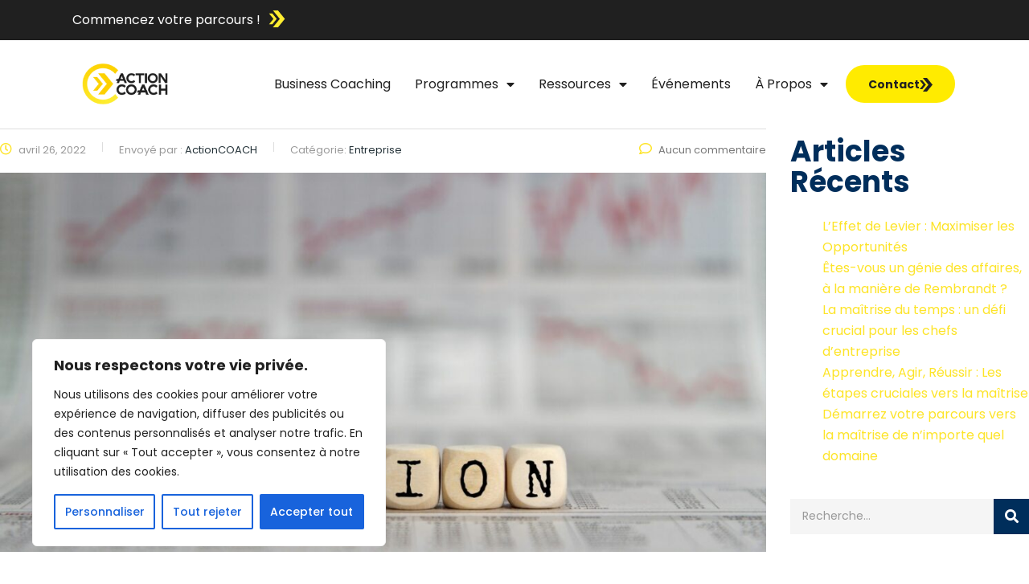

--- FILE ---
content_type: text/html; charset=UTF-8
request_url: https://paris-actioncoach.eu/creer-son-entreprise-comment-definir-sa-vision/
body_size: 34185
content:
<!DOCTYPE html>
<html lang="fr-FR">
<head>
	<meta charset="UTF-8">
	<meta name="viewport" content="width=device-width, initial-scale=1.0, viewport-fit=cover" />		<meta name='robots' content='index, follow, max-image-preview:large, max-snippet:-1, max-video-preview:-1' />
<!-- Google tag (gtag.js) consent mode dataLayer added by Site Kit -->
<script type="text/javascript" id="google_gtagjs-js-consent-mode-data-layer">
/* <![CDATA[ */
window.dataLayer = window.dataLayer || [];function gtag(){dataLayer.push(arguments);}
gtag('consent', 'default', {"ad_personalization":"denied","ad_storage":"denied","ad_user_data":"denied","analytics_storage":"denied","functionality_storage":"denied","security_storage":"denied","personalization_storage":"denied","region":["AT","BE","BG","CH","CY","CZ","DE","DK","EE","ES","FI","FR","GB","GR","HR","HU","IE","IS","IT","LI","LT","LU","LV","MT","NL","NO","PL","PT","RO","SE","SI","SK"],"wait_for_update":500});
window._googlesitekitConsentCategoryMap = {"statistics":["analytics_storage"],"marketing":["ad_storage","ad_user_data","ad_personalization"],"functional":["functionality_storage","security_storage"],"preferences":["personalization_storage"]};
window._googlesitekitConsents = {"ad_personalization":"denied","ad_storage":"denied","ad_user_data":"denied","analytics_storage":"denied","functionality_storage":"denied","security_storage":"denied","personalization_storage":"denied","region":["AT","BE","BG","CH","CY","CZ","DE","DK","EE","ES","FI","FR","GB","GR","HR","HU","IE","IS","IT","LI","LT","LU","LV","MT","NL","NO","PL","PT","RO","SE","SI","SK"],"wait_for_update":500};
/* ]]> */
</script>
<!-- End Google tag (gtag.js) consent mode dataLayer added by Site Kit -->

	<!-- This site is optimized with the Yoast SEO plugin v26.8 - https://yoast.com/product/yoast-seo-wordpress/ -->
	<title>Créer son entreprise : Comment définir sa vision ? - ActionCOACH Paris</title><link rel="preload" data-rocket-preload as="image" href="https://paris-actioncoach.eu/wp-content/uploads/sites/29/2022/04/26-april--1110x550.jpg" fetchpriority="high">
	<meta name="description" content="Une énoncé de vision est un portrait mental précis de ce que vous envisagez pour votre entreprise dans le futur, sur la base de vos objectifs et de vos aspirations." />
	<link rel="canonical" href="https://paris-actioncoach.eu/creer-son-entreprise-comment-definir-sa-vision/" />
	<meta property="og:locale" content="fr_FR" />
	<meta property="og:type" content="article" />
	<meta property="og:title" content="Créer son entreprise : Comment définir sa vision ? - ActionCOACH Paris" />
	<meta property="og:description" content="Une énoncé de vision est un portrait mental précis de ce que vous envisagez pour votre entreprise dans le futur, sur la base de vos objectifs et de vos aspirations." />
	<meta property="og:url" content="https://paris-actioncoach.eu/creer-son-entreprise-comment-definir-sa-vision/" />
	<meta property="og:site_name" content="ActionCOACH Paris" />
	<meta property="article:published_time" content="2022-04-26T10:09:07+00:00" />
	<meta property="article:modified_time" content="2023-01-17T11:55:15+00:00" />
	<meta property="og:image" content="https://paris-actioncoach.eu/wp-content/uploads/sites/29/2022/04/26-april-.jpg" />
	<meta property="og:image:width" content="2245" />
	<meta property="og:image:height" content="1587" />
	<meta property="og:image:type" content="image/jpeg" />
	<meta name="author" content="ActionCOACH" />
	<meta name="twitter:card" content="summary_large_image" />
	<meta name="twitter:label1" content="Écrit par" />
	<meta name="twitter:data1" content="ActionCOACH" />
	<meta name="twitter:label2" content="Durée de lecture estimée" />
	<meta name="twitter:data2" content="4 minutes" />
	<script type="application/ld+json" class="yoast-schema-graph">{"@context":"https://schema.org","@graph":[{"@type":"Article","@id":"https://paris-actioncoach.eu/creer-son-entreprise-comment-definir-sa-vision/#article","isPartOf":{"@id":"https://paris-actioncoach.eu/creer-son-entreprise-comment-definir-sa-vision/"},"author":{"name":"ActionCOACH","@id":"https://paris-actioncoach.eu/#/schema/person/c682af55afde6baa5036f8c2028646f0"},"headline":"Créer son entreprise : Comment définir sa vision ?","datePublished":"2022-04-26T10:09:07+00:00","dateModified":"2023-01-17T11:55:15+00:00","mainEntityOfPage":{"@id":"https://paris-actioncoach.eu/creer-son-entreprise-comment-definir-sa-vision/"},"wordCount":772,"image":{"@id":"https://paris-actioncoach.eu/creer-son-entreprise-comment-definir-sa-vision/#primaryimage"},"thumbnailUrl":"https://paris-actioncoach.eu/wp-content/uploads/sites/29/2022/04/26-april-.jpg","articleSection":["Entreprise"],"inLanguage":"fr-FR"},{"@type":"WebPage","@id":"https://paris-actioncoach.eu/creer-son-entreprise-comment-definir-sa-vision/","url":"https://paris-actioncoach.eu/creer-son-entreprise-comment-definir-sa-vision/","name":"Créer son entreprise : Comment définir sa vision ? - ActionCOACH Paris","isPartOf":{"@id":"https://paris-actioncoach.eu/#website"},"primaryImageOfPage":{"@id":"https://paris-actioncoach.eu/creer-son-entreprise-comment-definir-sa-vision/#primaryimage"},"image":{"@id":"https://paris-actioncoach.eu/creer-son-entreprise-comment-definir-sa-vision/#primaryimage"},"thumbnailUrl":"https://paris-actioncoach.eu/wp-content/uploads/sites/29/2022/04/26-april-.jpg","datePublished":"2022-04-26T10:09:07+00:00","dateModified":"2023-01-17T11:55:15+00:00","author":{"@id":"https://paris-actioncoach.eu/#/schema/person/c682af55afde6baa5036f8c2028646f0"},"description":"Une énoncé de vision est un portrait mental précis de ce que vous envisagez pour votre entreprise dans le futur, sur la base de vos objectifs et de vos aspirations.","breadcrumb":{"@id":"https://paris-actioncoach.eu/creer-son-entreprise-comment-definir-sa-vision/#breadcrumb"},"inLanguage":"fr-FR","potentialAction":[{"@type":"ReadAction","target":["https://paris-actioncoach.eu/creer-son-entreprise-comment-definir-sa-vision/"]}]},{"@type":"ImageObject","inLanguage":"fr-FR","@id":"https://paris-actioncoach.eu/creer-son-entreprise-comment-definir-sa-vision/#primaryimage","url":"https://paris-actioncoach.eu/wp-content/uploads/sites/29/2022/04/26-april-.jpg","contentUrl":"https://paris-actioncoach.eu/wp-content/uploads/sites/29/2022/04/26-april-.jpg","width":2245,"height":1587},{"@type":"BreadcrumbList","@id":"https://paris-actioncoach.eu/creer-son-entreprise-comment-definir-sa-vision/#breadcrumb","itemListElement":[{"@type":"ListItem","position":1,"name":"Home","item":"https://paris-actioncoach.eu/"},{"@type":"ListItem","position":2,"name":"Créer son entreprise : Comment définir sa vision ?"}]},{"@type":"WebSite","@id":"https://paris-actioncoach.eu/#website","url":"https://paris-actioncoach.eu/","name":"ActionCOACH Paris","description":"","potentialAction":[{"@type":"SearchAction","target":{"@type":"EntryPoint","urlTemplate":"https://paris-actioncoach.eu/?s={search_term_string}"},"query-input":{"@type":"PropertyValueSpecification","valueRequired":true,"valueName":"search_term_string"}}],"inLanguage":"fr-FR"},{"@type":"Person","@id":"https://paris-actioncoach.eu/#/schema/person/c682af55afde6baa5036f8c2028646f0","name":"ActionCOACH","image":{"@type":"ImageObject","inLanguage":"fr-FR","@id":"https://paris-actioncoach.eu/#/schema/person/image/","url":"https://secure.gravatar.com/avatar/1ad77089e0c08105025796c7e12b06fe639fdfb9d875b44d0130660ecbed73a3?s=96&d=mm&r=g","contentUrl":"https://secure.gravatar.com/avatar/1ad77089e0c08105025796c7e12b06fe639fdfb9d875b44d0130660ecbed73a3?s=96&d=mm&r=g","caption":"ActionCOACH"},"sameAs":["http://actioncoach.eu"],"url":"https://paris-actioncoach.eu/author/admin7957/"}]}</script>
	<!-- / Yoast SEO plugin. -->


<link rel='dns-prefetch' href='//www.googletagmanager.com' />
<link rel="alternate" type="application/rss+xml" title="ActionCOACH Paris &raquo; Flux" href="https://paris-actioncoach.eu/feed/" />
<link rel="alternate" type="application/rss+xml" title="ActionCOACH Paris &raquo; Flux des commentaires" href="https://paris-actioncoach.eu/comments/feed/" />
<link rel="alternate" type="application/rss+xml" title="ActionCOACH Paris &raquo; Créer son entreprise : Comment définir sa vision ? Flux des commentaires" href="https://paris-actioncoach.eu/creer-son-entreprise-comment-definir-sa-vision/feed/" />
<link rel="alternate" title="oEmbed (JSON)" type="application/json+oembed" href="https://paris-actioncoach.eu/wp-json/oembed/1.0/embed?url=https%3A%2F%2Fparis-actioncoach.eu%2Fcreer-son-entreprise-comment-definir-sa-vision%2F" />
<link rel="alternate" title="oEmbed (XML)" type="text/xml+oembed" href="https://paris-actioncoach.eu/wp-json/oembed/1.0/embed?url=https%3A%2F%2Fparis-actioncoach.eu%2Fcreer-son-entreprise-comment-definir-sa-vision%2F&#038;format=xml" />
<style id='wp-img-auto-sizes-contain-inline-css' type='text/css'>
img:is([sizes=auto i],[sizes^="auto," i]){contain-intrinsic-size:3000px 1500px}
/*# sourceURL=wp-img-auto-sizes-contain-inline-css */
</style>
<style id='wp-emoji-styles-inline-css' type='text/css'>

	img.wp-smiley, img.emoji {
		display: inline !important;
		border: none !important;
		box-shadow: none !important;
		height: 1em !important;
		width: 1em !important;
		margin: 0 0.07em !important;
		vertical-align: -0.1em !important;
		background: none !important;
		padding: 0 !important;
	}
/*# sourceURL=wp-emoji-styles-inline-css */
</style>
<link rel='stylesheet' id='wp-block-library-css' href='https://paris-actioncoach.eu/wp-includes/css/dist/block-library/style.min.css?ver=e104e55c69e7d7da94d5867e44b6b4fb' type='text/css' media='all' />
<style id='classic-theme-styles-inline-css' type='text/css'>
/*! This file is auto-generated */
.wp-block-button__link{color:#fff;background-color:#32373c;border-radius:9999px;box-shadow:none;text-decoration:none;padding:calc(.667em + 2px) calc(1.333em + 2px);font-size:1.125em}.wp-block-file__button{background:#32373c;color:#fff;text-decoration:none}
/*# sourceURL=/wp-includes/css/classic-themes.min.css */
</style>
<style id='safe-svg-svg-icon-style-inline-css' type='text/css'>
.safe-svg-cover{text-align:center}.safe-svg-cover .safe-svg-inside{display:inline-block;max-width:100%}.safe-svg-cover svg{fill:currentColor;height:100%;max-height:100%;max-width:100%;width:100%}

/*# sourceURL=https://paris-actioncoach.eu/wp-content/plugins/safe-svg/dist/safe-svg-block-frontend.css */
</style>
<link rel='stylesheet' id='wp-components-css' href='https://paris-actioncoach.eu/wp-includes/css/dist/components/style.min.css?ver=e104e55c69e7d7da94d5867e44b6b4fb' type='text/css' media='all' />
<link rel='stylesheet' id='wp-preferences-css' href='https://paris-actioncoach.eu/wp-includes/css/dist/preferences/style.min.css?ver=e104e55c69e7d7da94d5867e44b6b4fb' type='text/css' media='all' />
<link rel='stylesheet' id='wp-block-editor-css' href='https://paris-actioncoach.eu/wp-includes/css/dist/block-editor/style.min.css?ver=e104e55c69e7d7da94d5867e44b6b4fb' type='text/css' media='all' />
<link data-minify="1" rel='stylesheet' id='popup-maker-block-library-style-css' href='https://paris-actioncoach.eu/wp-content/cache/min/29/wp-content/plugins/popup-maker/dist/packages/block-library-style.css?ver=1765198004' type='text/css' media='all' />
<style id='global-styles-inline-css' type='text/css'>
:root{--wp--preset--aspect-ratio--square: 1;--wp--preset--aspect-ratio--4-3: 4/3;--wp--preset--aspect-ratio--3-4: 3/4;--wp--preset--aspect-ratio--3-2: 3/2;--wp--preset--aspect-ratio--2-3: 2/3;--wp--preset--aspect-ratio--16-9: 16/9;--wp--preset--aspect-ratio--9-16: 9/16;--wp--preset--color--black: #000000;--wp--preset--color--cyan-bluish-gray: #abb8c3;--wp--preset--color--white: #ffffff;--wp--preset--color--pale-pink: #f78da7;--wp--preset--color--vivid-red: #cf2e2e;--wp--preset--color--luminous-vivid-orange: #ff6900;--wp--preset--color--luminous-vivid-amber: #fcb900;--wp--preset--color--light-green-cyan: #7bdcb5;--wp--preset--color--vivid-green-cyan: #00d084;--wp--preset--color--pale-cyan-blue: #8ed1fc;--wp--preset--color--vivid-cyan-blue: #0693e3;--wp--preset--color--vivid-purple: #9b51e0;--wp--preset--gradient--vivid-cyan-blue-to-vivid-purple: linear-gradient(135deg,rgb(6,147,227) 0%,rgb(155,81,224) 100%);--wp--preset--gradient--light-green-cyan-to-vivid-green-cyan: linear-gradient(135deg,rgb(122,220,180) 0%,rgb(0,208,130) 100%);--wp--preset--gradient--luminous-vivid-amber-to-luminous-vivid-orange: linear-gradient(135deg,rgb(252,185,0) 0%,rgb(255,105,0) 100%);--wp--preset--gradient--luminous-vivid-orange-to-vivid-red: linear-gradient(135deg,rgb(255,105,0) 0%,rgb(207,46,46) 100%);--wp--preset--gradient--very-light-gray-to-cyan-bluish-gray: linear-gradient(135deg,rgb(238,238,238) 0%,rgb(169,184,195) 100%);--wp--preset--gradient--cool-to-warm-spectrum: linear-gradient(135deg,rgb(74,234,220) 0%,rgb(151,120,209) 20%,rgb(207,42,186) 40%,rgb(238,44,130) 60%,rgb(251,105,98) 80%,rgb(254,248,76) 100%);--wp--preset--gradient--blush-light-purple: linear-gradient(135deg,rgb(255,206,236) 0%,rgb(152,150,240) 100%);--wp--preset--gradient--blush-bordeaux: linear-gradient(135deg,rgb(254,205,165) 0%,rgb(254,45,45) 50%,rgb(107,0,62) 100%);--wp--preset--gradient--luminous-dusk: linear-gradient(135deg,rgb(255,203,112) 0%,rgb(199,81,192) 50%,rgb(65,88,208) 100%);--wp--preset--gradient--pale-ocean: linear-gradient(135deg,rgb(255,245,203) 0%,rgb(182,227,212) 50%,rgb(51,167,181) 100%);--wp--preset--gradient--electric-grass: linear-gradient(135deg,rgb(202,248,128) 0%,rgb(113,206,126) 100%);--wp--preset--gradient--midnight: linear-gradient(135deg,rgb(2,3,129) 0%,rgb(40,116,252) 100%);--wp--preset--font-size--small: 13px;--wp--preset--font-size--medium: 20px;--wp--preset--font-size--large: 36px;--wp--preset--font-size--x-large: 42px;--wp--preset--spacing--20: 0.44rem;--wp--preset--spacing--30: 0.67rem;--wp--preset--spacing--40: 1rem;--wp--preset--spacing--50: 1.5rem;--wp--preset--spacing--60: 2.25rem;--wp--preset--spacing--70: 3.38rem;--wp--preset--spacing--80: 5.06rem;--wp--preset--shadow--natural: 6px 6px 9px rgba(0, 0, 0, 0.2);--wp--preset--shadow--deep: 12px 12px 50px rgba(0, 0, 0, 0.4);--wp--preset--shadow--sharp: 6px 6px 0px rgba(0, 0, 0, 0.2);--wp--preset--shadow--outlined: 6px 6px 0px -3px rgb(255, 255, 255), 6px 6px rgb(0, 0, 0);--wp--preset--shadow--crisp: 6px 6px 0px rgb(0, 0, 0);}:where(.is-layout-flex){gap: 0.5em;}:where(.is-layout-grid){gap: 0.5em;}body .is-layout-flex{display: flex;}.is-layout-flex{flex-wrap: wrap;align-items: center;}.is-layout-flex > :is(*, div){margin: 0;}body .is-layout-grid{display: grid;}.is-layout-grid > :is(*, div){margin: 0;}:where(.wp-block-columns.is-layout-flex){gap: 2em;}:where(.wp-block-columns.is-layout-grid){gap: 2em;}:where(.wp-block-post-template.is-layout-flex){gap: 1.25em;}:where(.wp-block-post-template.is-layout-grid){gap: 1.25em;}.has-black-color{color: var(--wp--preset--color--black) !important;}.has-cyan-bluish-gray-color{color: var(--wp--preset--color--cyan-bluish-gray) !important;}.has-white-color{color: var(--wp--preset--color--white) !important;}.has-pale-pink-color{color: var(--wp--preset--color--pale-pink) !important;}.has-vivid-red-color{color: var(--wp--preset--color--vivid-red) !important;}.has-luminous-vivid-orange-color{color: var(--wp--preset--color--luminous-vivid-orange) !important;}.has-luminous-vivid-amber-color{color: var(--wp--preset--color--luminous-vivid-amber) !important;}.has-light-green-cyan-color{color: var(--wp--preset--color--light-green-cyan) !important;}.has-vivid-green-cyan-color{color: var(--wp--preset--color--vivid-green-cyan) !important;}.has-pale-cyan-blue-color{color: var(--wp--preset--color--pale-cyan-blue) !important;}.has-vivid-cyan-blue-color{color: var(--wp--preset--color--vivid-cyan-blue) !important;}.has-vivid-purple-color{color: var(--wp--preset--color--vivid-purple) !important;}.has-black-background-color{background-color: var(--wp--preset--color--black) !important;}.has-cyan-bluish-gray-background-color{background-color: var(--wp--preset--color--cyan-bluish-gray) !important;}.has-white-background-color{background-color: var(--wp--preset--color--white) !important;}.has-pale-pink-background-color{background-color: var(--wp--preset--color--pale-pink) !important;}.has-vivid-red-background-color{background-color: var(--wp--preset--color--vivid-red) !important;}.has-luminous-vivid-orange-background-color{background-color: var(--wp--preset--color--luminous-vivid-orange) !important;}.has-luminous-vivid-amber-background-color{background-color: var(--wp--preset--color--luminous-vivid-amber) !important;}.has-light-green-cyan-background-color{background-color: var(--wp--preset--color--light-green-cyan) !important;}.has-vivid-green-cyan-background-color{background-color: var(--wp--preset--color--vivid-green-cyan) !important;}.has-pale-cyan-blue-background-color{background-color: var(--wp--preset--color--pale-cyan-blue) !important;}.has-vivid-cyan-blue-background-color{background-color: var(--wp--preset--color--vivid-cyan-blue) !important;}.has-vivid-purple-background-color{background-color: var(--wp--preset--color--vivid-purple) !important;}.has-black-border-color{border-color: var(--wp--preset--color--black) !important;}.has-cyan-bluish-gray-border-color{border-color: var(--wp--preset--color--cyan-bluish-gray) !important;}.has-white-border-color{border-color: var(--wp--preset--color--white) !important;}.has-pale-pink-border-color{border-color: var(--wp--preset--color--pale-pink) !important;}.has-vivid-red-border-color{border-color: var(--wp--preset--color--vivid-red) !important;}.has-luminous-vivid-orange-border-color{border-color: var(--wp--preset--color--luminous-vivid-orange) !important;}.has-luminous-vivid-amber-border-color{border-color: var(--wp--preset--color--luminous-vivid-amber) !important;}.has-light-green-cyan-border-color{border-color: var(--wp--preset--color--light-green-cyan) !important;}.has-vivid-green-cyan-border-color{border-color: var(--wp--preset--color--vivid-green-cyan) !important;}.has-pale-cyan-blue-border-color{border-color: var(--wp--preset--color--pale-cyan-blue) !important;}.has-vivid-cyan-blue-border-color{border-color: var(--wp--preset--color--vivid-cyan-blue) !important;}.has-vivid-purple-border-color{border-color: var(--wp--preset--color--vivid-purple) !important;}.has-vivid-cyan-blue-to-vivid-purple-gradient-background{background: var(--wp--preset--gradient--vivid-cyan-blue-to-vivid-purple) !important;}.has-light-green-cyan-to-vivid-green-cyan-gradient-background{background: var(--wp--preset--gradient--light-green-cyan-to-vivid-green-cyan) !important;}.has-luminous-vivid-amber-to-luminous-vivid-orange-gradient-background{background: var(--wp--preset--gradient--luminous-vivid-amber-to-luminous-vivid-orange) !important;}.has-luminous-vivid-orange-to-vivid-red-gradient-background{background: var(--wp--preset--gradient--luminous-vivid-orange-to-vivid-red) !important;}.has-very-light-gray-to-cyan-bluish-gray-gradient-background{background: var(--wp--preset--gradient--very-light-gray-to-cyan-bluish-gray) !important;}.has-cool-to-warm-spectrum-gradient-background{background: var(--wp--preset--gradient--cool-to-warm-spectrum) !important;}.has-blush-light-purple-gradient-background{background: var(--wp--preset--gradient--blush-light-purple) !important;}.has-blush-bordeaux-gradient-background{background: var(--wp--preset--gradient--blush-bordeaux) !important;}.has-luminous-dusk-gradient-background{background: var(--wp--preset--gradient--luminous-dusk) !important;}.has-pale-ocean-gradient-background{background: var(--wp--preset--gradient--pale-ocean) !important;}.has-electric-grass-gradient-background{background: var(--wp--preset--gradient--electric-grass) !important;}.has-midnight-gradient-background{background: var(--wp--preset--gradient--midnight) !important;}.has-small-font-size{font-size: var(--wp--preset--font-size--small) !important;}.has-medium-font-size{font-size: var(--wp--preset--font-size--medium) !important;}.has-large-font-size{font-size: var(--wp--preset--font-size--large) !important;}.has-x-large-font-size{font-size: var(--wp--preset--font-size--x-large) !important;}
:where(.wp-block-post-template.is-layout-flex){gap: 1.25em;}:where(.wp-block-post-template.is-layout-grid){gap: 1.25em;}
:where(.wp-block-term-template.is-layout-flex){gap: 1.25em;}:where(.wp-block-term-template.is-layout-grid){gap: 1.25em;}
:where(.wp-block-columns.is-layout-flex){gap: 2em;}:where(.wp-block-columns.is-layout-grid){gap: 2em;}
:root :where(.wp-block-pullquote){font-size: 1.5em;line-height: 1.6;}
/*# sourceURL=global-styles-inline-css */
</style>
<link data-minify="1" rel='stylesheet' id='stm-stm-css' href='https://paris-actioncoach.eu/wp-content/cache/min/29/wp-content/uploads/sites/29/stm_fonts/stm/stm.css?ver=1765198004' type='text/css' media='all' />
<link rel='stylesheet' id='events-manager-css' href='https://paris-actioncoach.eu/wp-content/plugins/events-manager/includes/css/events-manager.min.css?ver=7.2.3' type='text/css' media='all' />
<style id='events-manager-inline-css' type='text/css'>
body .em { --font-family : inherit; --font-weight : inherit; --font-size : 1em; --line-height : inherit; }
/*# sourceURL=events-manager-inline-css */
</style>
<link data-minify="1" rel='stylesheet' id='events-manager-pro-css' href='https://paris-actioncoach.eu/wp-content/cache/min/29/wp-content/plugins/events-manager-pro/includes/css/events-manager-pro.css?ver=1765198004' type='text/css' media='all' />
<link data-minify="1" rel='stylesheet' id='font-awesome-min-css' href='https://paris-actioncoach.eu/wp-content/cache/min/29/wp-content/plugins/stm-post-type/theme-options/nuxy/metaboxes/assets/vendors/font-awesome.min.css?ver=1765198004' type='text/css' media='all' />
<link data-minify="1" rel='stylesheet' id='bootstrap-css' href='https://paris-actioncoach.eu/wp-content/cache/min/29/wp-content/themes/consulting/assets/css/bootstrap.min.css?ver=1765198004' type='text/css' media='all' />
<link rel='stylesheet' id='vc_font_awesome_5_shims-css' href='https://paris-actioncoach.eu/wp-content/plugins/js_composer/assets/lib/bower/font-awesome/css/v4-shims.min.css?ver=6.7.0' type='text/css' media='all' />
<style id='vc_font_awesome_5_shims-inline-css' type='text/css'>
body #wrapper .fa.fa-facebook{font-family:'Font Awesome 5 Brands' !important;}
/*# sourceURL=vc_font_awesome_5_shims-inline-css */
</style>
<link data-minify="1" rel='stylesheet' id='vc_font_awesome_5-css' href='https://paris-actioncoach.eu/wp-content/cache/min/29/wp-content/plugins/js_composer/assets/lib/bower/font-awesome/css/all.min.css?ver=1765198004' type='text/css' media='all' />
<style id='vc_font_awesome_5-inline-css' type='text/css'>
body #wrapper .fa.fa-map-marker{font-family:'FontAwesome' !important;} body .fa.fa-map-marker:before{content:"\f041"}
/*# sourceURL=vc_font_awesome_5-inline-css */
</style>
<link data-minify="1" rel='stylesheet' id='font-awesome-css' href='https://paris-actioncoach.eu/wp-content/cache/min/29/wp-content/themes/consulting/assets/css/font-awesome.min.css?ver=1765198004' type='text/css' media='all' />
<link data-minify="1" rel='stylesheet' id='consulting-style-css' href='https://paris-actioncoach.eu/wp-content/cache/min/29/wp-content/themes/consulting/style.css?ver=1765198004' type='text/css' media='all' />
<link data-minify="1" rel='stylesheet' id='consulting-layout-css' href='https://paris-actioncoach.eu/wp-content/cache/min/29/wp-content/themes/consulting/assets/css/layouts/layout_los_angeles/main.css?ver=1765198004' type='text/css' media='all' />
<style id='consulting-layout-inline-css' type='text/css'>
.page_title{ background-repeat: no-repeat !important; background-repeat: url(https://n) !important; }.mtc, .mtc_h:hover{
					color: #002e5b!important
				}.stc, .stc_h:hover{
					color: #6c98e1!important
				}.ttc, .ttc_h:hover{
					color: #fde428!important
				}.mbc, .mbc_h:hover, .stm-search .stm_widget_search button{
					background-color: #002e5b!important
				}.sbc, .sbc_h:hover{
					background-color: #6c98e1!important
				}.tbc, .tbc_h:hover{
					background-color: #fde428!important
				}.mbdc, .mbdc_h:hover{
					border-color: #002e5b!important
				}.sbdc, .sbdc_h:hover{
					border-color: #6c98e1!important
				}.tbdc, .tbdc_h:hover{
					border-color: #fde428!important
				}
/*# sourceURL=consulting-layout-inline-css */
</style>
<link rel='stylesheet' id='select2-css' href='https://paris-actioncoach.eu/wp-content/themes/consulting/assets/css/select2.min.css?ver=6.2.4' type='text/css' media='all' />
<link data-minify="1" rel='stylesheet' id='header_builder-css' href='https://paris-actioncoach.eu/wp-content/cache/min/29/wp-content/themes/consulting/assets/css/header_builder.css?ver=1765198004' type='text/css' media='all' />
<link data-minify="1" rel='stylesheet' id='consulting-theme-options-css' href='https://paris-actioncoach.eu/wp-content/cache/min/29/wp-content/uploads/sites/29/stm_uploads/theme_options.css?ver=1765198004' type='text/css' media='all' />
<link data-minify="1" rel='stylesheet' id='consulting-global-styles-css' href='https://paris-actioncoach.eu/wp-content/cache/min/29/wp-content/themes/consulting/assets/css/layouts/global_styles/main.css?ver=1765198004' type='text/css' media='all' />
<style id='consulting-global-styles-inline-css' type='text/css'>

    
        .elementor-widget-video .eicon-play {
            border-color: #fde428;
            background-color: #fde428;
        }

        .elementor-widget-wp-widget-nav_menu ul li,
        .elementor-widget-wp-widget-nav_menu ul li a {
            color: #002e5b;
        }

        .elementor-widget-wp-widget-nav_menu ul li.current-cat:hover>a,
        .elementor-widget-wp-widget-nav_menu ul li.current-cat>a,
        .elementor-widget-wp-widget-nav_menu ul li.current-menu-item:hover>a,
        .elementor-widget-wp-widget-nav_menu ul li.current-menu-item>a,
        .elementor-widget-wp-widget-nav_menu ul li.current_page_item:hover>a,
        .elementor-widget-wp-widget-nav_menu ul li.current_page_item>a,
        .elementor-widget-wp-widget-nav_menu ul li:hover>a {
            border-left-color: #6c98e1;
        }

        div.elementor-widget-button a.elementor-button,
        div.elementor-widget-button .elementor-button {
            background-color: #002e5b;
        }

        div.elementor-widget-button a.elementor-button:hover,
        div.elementor-widget-button .elementor-button:hover {
            background-color: #fde428;
            color: #002e5b;
        }

        .elementor-default .elementor-text-editor ul:not(.elementor-editor-element-settings) li:before,
        .elementor-default .elementor-widget-text-editor ul:not(.elementor-editor-element-settings) li:before {
            color: #6c98e1;
        }

        .consulting_elementor_wrapper .elementor-tabs .elementor-tabs-content-wrapper .elementor-tab-mobile-title,
        .consulting_elementor_wrapper .elementor-tabs .elementor-tabs-wrapper .elementor-tab-title {
            background-color: #fde428;
        }

        .consulting_elementor_wrapper .elementor-tabs .elementor-tabs-content-wrapper .elementor-tab-mobile-title,
        .consulting_elementor_wrapper .elementor-tabs .elementor-tabs-wrapper .elementor-tab-title a {
            color: #002e5b;
        }

        .consulting_elementor_wrapper .elementor-tabs .elementor-tabs-content-wrapper .elementor-tab-mobile-title.elementor-active,
        .consulting_elementor_wrapper .elementor-tabs .elementor-tabs-wrapper .elementor-tab-title.elementor-active {
            background-color: #002e5b;
        }

        .consulting_elementor_wrapper .elementor-tabs .elementor-tabs-content-wrapper .elementor-tab-mobile-title.elementor-active,
        .consulting_elementor_wrapper .elementor-tabs .elementor-tabs-wrapper .elementor-tab-title.elementor-active a {
            color: #fde428;
        }

        .radial-progress .circle .mask .fill {
            background-color: #fde428;
        }

        html body #header .top_bar {
            background-color: #002e5b;
        }
        html body #header .top_bar .container .lang_sel>ul>li .lang_sel_sel,
        html body #header .top_bar .container .lang_sel>ul>li>ul a {
            color: #ffffff;
        }
        html body #header .top_bar .container .lang_sel>ul>li .lang_sel_sel:after {
            border-top: 5px solid #ffffff;
        }
        html body #header .top_bar .container .lang_sel>ul>li>ul {
            background-color: #002e5b;
        }
        html body #header .top_bar .container .lang_sel>ul>li>ul a:hover {
            background-color: #6c98e1;
        }
        html body #header .top_bar .container .top_bar_cart .count {
            background-color: ;
        }
        html body #header .top_bar .container .top_bar_cart a {
            color: ;
        }
        html body #header .top_bar .container .top_bar_search .search-icon {
            color: ;
        }
        html body #header .top_bar .container .top_bar_socials a {
            color: ;
        }
        html body #header .top_bar .container .top_bar_socials a:hover {
            color: ;
        }
        html body #header .top_bar .container .top_bar_info_wr .top_bar_info li,
        html body #header .top_bar .container .top_bar_info_wr .top_bar_info_switcher ul li a {
            color: #ffffff;
        }
        html body #header .top_bar .container .top_bar_info_wr .top_bar_info_switcher {
            background-color: #fde428;
        }
        html body #header .top_bar .container .top_bar_info_wr .top_bar_info_switcher .active:after {
            border-top: 5px solid #002e5b;
        }
        html body #header .top_bar .container .top_bar_info_wr .top_bar_info_switcher ul {
            background-color: #002e5b;
        }
        html body #header .top_bar .container .top_bar_info_wr .top_bar_info_switcher ul li a:hover {
            background-color: #6c98e1;
        }

    

    
/*# sourceURL=consulting-global-styles-inline-css */
</style>
<link rel='stylesheet' id='elementor-frontend-css' href='https://paris-actioncoach.eu/wp-content/plugins/elementor/assets/css/frontend.min.css?ver=3.34.1' type='text/css' media='all' />
<link rel='stylesheet' id='eael-general-css' href='https://paris-actioncoach.eu/wp-content/plugins/essential-addons-for-elementor-lite/assets/front-end/css/view/general.min.css?ver=6.5.7' type='text/css' media='all' />
<link data-minify="1" rel='stylesheet' id='eael-13299-css' href='https://paris-actioncoach.eu/wp-content/cache/min/29/wp-content/uploads/sites/29/essential-addons-elementor/eael-13299.css?ver=1765198004' type='text/css' media='all' />
<link rel='stylesheet' id='widget-image-css' href='https://paris-actioncoach.eu/wp-content/plugins/elementor/assets/css/widget-image.min.css?ver=3.34.1' type='text/css' media='all' />
<link rel='stylesheet' id='widget-nav-menu-css' href='https://paris-actioncoach.eu/wp-content/plugins/elementor-pro/assets/css/widget-nav-menu.min.css?ver=3.33.2' type='text/css' media='all' />
<link rel='stylesheet' id='widget-heading-css' href='https://paris-actioncoach.eu/wp-content/plugins/elementor/assets/css/widget-heading.min.css?ver=3.34.1' type='text/css' media='all' />
<link rel='stylesheet' id='widget-icon-list-css' href='https://paris-actioncoach.eu/wp-content/plugins/elementor/assets/css/widget-icon-list.min.css?ver=3.34.1' type='text/css' media='all' />
<link rel='stylesheet' id='widget-social-icons-css' href='https://paris-actioncoach.eu/wp-content/plugins/elementor/assets/css/widget-social-icons.min.css?ver=3.34.1' type='text/css' media='all' />
<link rel='stylesheet' id='e-apple-webkit-css' href='https://paris-actioncoach.eu/wp-content/plugins/elementor/assets/css/conditionals/apple-webkit.min.css?ver=3.34.1' type='text/css' media='all' />
<link data-minify="1" rel='stylesheet' id='elementor-icons-css' href='https://paris-actioncoach.eu/wp-content/cache/min/29/wp-content/plugins/elementor/assets/lib/eicons/css/elementor-icons.min.css?ver=1765198004' type='text/css' media='all' />
<style id='elementor-icons-inline-css' type='text/css'>

		.elementor-add-new-section .elementor-add-templately-promo-button{
            background-color: #5d4fff !important;
            background-image: url(https://paris-actioncoach.eu/wp-content/plugins/essential-addons-for-elementor-lite/assets/admin/images/templately/logo-icon.svg);
            background-repeat: no-repeat;
            background-position: center center;
            position: relative;
        }
        
		.elementor-add-new-section .elementor-add-templately-promo-button > i{
            height: 12px;
        }
        
        body .elementor-add-new-section .elementor-add-section-area-button {
            margin-left: 0;
        }

		.elementor-add-new-section .elementor-add-templately-promo-button{
            background-color: #5d4fff !important;
            background-image: url(https://paris-actioncoach.eu/wp-content/plugins/essential-addons-for-elementor-lite/assets/admin/images/templately/logo-icon.svg);
            background-repeat: no-repeat;
            background-position: center center;
            position: relative;
        }
        
		.elementor-add-new-section .elementor-add-templately-promo-button > i{
            height: 12px;
        }
        
        body .elementor-add-new-section .elementor-add-section-area-button {
            margin-left: 0;
        }
/*# sourceURL=elementor-icons-inline-css */
</style>
<link rel='stylesheet' id='elementor-post-9303-css' href='https://paris-actioncoach.eu/wp-content/uploads/sites/29/elementor/css/post-9303.css?ver=1765195885' type='text/css' media='all' />
<link rel='stylesheet' id='elementor-post-13299-css' href='https://paris-actioncoach.eu/wp-content/uploads/sites/29/elementor/css/post-13299.css?ver=1765786663' type='text/css' media='all' />
<link rel='stylesheet' id='elementor-post-13306-css' href='https://paris-actioncoach.eu/wp-content/uploads/sites/29/elementor/css/post-13306.css?ver=1765264577' type='text/css' media='all' />
<link data-minify="1" rel='stylesheet' id='js_composer_front-css' href='https://paris-actioncoach.eu/wp-content/cache/min/29/wp-content/plugins/js_composer/assets/css/js_composer.min.css?ver=1765198004' type='text/css' media='all' />
<link data-minify="1" rel='stylesheet' id='newp-css' href='https://paris-actioncoach.eu/wp-content/cache/min/29/wp-content/themes/consulting/style_newp.css?ver=1765198004' type='text/css' media='all' />
<link rel='stylesheet' id='elementor-gf-roboto-css' href='https://fonts.googleapis.com/css?family=Roboto:100,100italic,200,200italic,300,300italic,400,400italic,500,500italic,600,600italic,700,700italic,800,800italic,900,900italic&#038;display=auto' type='text/css' media='all' />
<link rel='stylesheet' id='elementor-gf-robotoslab-css' href='https://fonts.googleapis.com/css?family=Roboto+Slab:100,100italic,200,200italic,300,300italic,400,400italic,500,500italic,600,600italic,700,700italic,800,800italic,900,900italic&#038;display=auto' type='text/css' media='all' />
<link rel='stylesheet' id='elementor-gf-poppins-css' href='https://fonts.googleapis.com/css?family=Poppins:100,100italic,200,200italic,300,300italic,400,400italic,500,500italic,600,600italic,700,700italic,800,800italic,900,900italic&#038;display=auto' type='text/css' media='all' />
<link rel='stylesheet' id='elementor-icons-shared-0-css' href='https://paris-actioncoach.eu/wp-content/plugins/elementor/assets/lib/font-awesome/css/fontawesome.min.css?ver=5.15.3' type='text/css' media='all' />
<link data-minify="1" rel='stylesheet' id='elementor-icons-fa-solid-css' href='https://paris-actioncoach.eu/wp-content/cache/min/29/wp-content/plugins/elementor/assets/lib/font-awesome/css/solid.min.css?ver=1765198004' type='text/css' media='all' />
<link data-minify="1" rel='stylesheet' id='elementor-icons-fa-brands-css' href='https://paris-actioncoach.eu/wp-content/cache/min/29/wp-content/plugins/elementor/assets/lib/font-awesome/css/brands.min.css?ver=1765198004' type='text/css' media='all' />
<script type="text/javascript" id="cookie-law-info-js-extra">
/* <![CDATA[ */
var _ckyConfig = {"_ipData":[],"_assetsURL":"https://paris-actioncoach.eu/wp-content/plugins/cookie-law-info/lite/frontend/images/","_publicURL":"https://paris-actioncoach.eu","_expiry":"365","_categories":[{"name":"N\u00e9cessaire","slug":"necessary","isNecessary":true,"ccpaDoNotSell":true,"cookies":[],"active":true,"defaultConsent":{"gdpr":true,"ccpa":true}},{"name":"Fonctionnelle","slug":"functional","isNecessary":false,"ccpaDoNotSell":true,"cookies":[],"active":true,"defaultConsent":{"gdpr":false,"ccpa":false}},{"name":"Analytique","slug":"analytics","isNecessary":false,"ccpaDoNotSell":true,"cookies":[],"active":true,"defaultConsent":{"gdpr":false,"ccpa":false}},{"name":"Performance","slug":"performance","isNecessary":false,"ccpaDoNotSell":true,"cookies":[],"active":true,"defaultConsent":{"gdpr":false,"ccpa":false}},{"name":"Publicit\u00e9","slug":"advertisement","isNecessary":false,"ccpaDoNotSell":true,"cookies":[],"active":true,"defaultConsent":{"gdpr":false,"ccpa":false}}],"_activeLaw":"gdpr","_rootDomain":"","_block":"1","_showBanner":"1","_bannerConfig":{"settings":{"type":"box","preferenceCenterType":"popup","position":"bottom-left","applicableLaw":"gdpr"},"behaviours":{"reloadBannerOnAccept":false,"loadAnalyticsByDefault":false,"animations":{"onLoad":"animate","onHide":"sticky"}},"config":{"revisitConsent":{"status":true,"tag":"revisit-consent","position":"bottom-left","meta":{"url":"#"},"styles":{"background-color":"#0056A7"},"elements":{"title":{"type":"text","tag":"revisit-consent-title","status":true,"styles":{"color":"#0056a7"}}}},"preferenceCenter":{"toggle":{"status":true,"tag":"detail-category-toggle","type":"toggle","states":{"active":{"styles":{"background-color":"#1863DC"}},"inactive":{"styles":{"background-color":"#D0D5D2"}}}}},"categoryPreview":{"status":false,"toggle":{"status":true,"tag":"detail-category-preview-toggle","type":"toggle","states":{"active":{"styles":{"background-color":"#1863DC"}},"inactive":{"styles":{"background-color":"#D0D5D2"}}}}},"videoPlaceholder":{"status":true,"styles":{"background-color":"#000000","border-color":"#000000","color":"#ffffff"}},"readMore":{"status":false,"tag":"readmore-button","type":"link","meta":{"noFollow":true,"newTab":true},"styles":{"color":"#1863DC","background-color":"transparent","border-color":"transparent"}},"showMore":{"status":true,"tag":"show-desc-button","type":"button","styles":{"color":"#1863DC"}},"showLess":{"status":true,"tag":"hide-desc-button","type":"button","styles":{"color":"#1863DC"}},"alwaysActive":{"status":true,"tag":"always-active","styles":{"color":"#008000"}},"manualLinks":{"status":true,"tag":"manual-links","type":"link","styles":{"color":"#1863DC"}},"auditTable":{"status":true},"optOption":{"status":true,"toggle":{"status":true,"tag":"optout-option-toggle","type":"toggle","states":{"active":{"styles":{"background-color":"#1863dc"}},"inactive":{"styles":{"background-color":"#FFFFFF"}}}}}}},"_version":"3.3.9.1","_logConsent":"1","_tags":[{"tag":"accept-button","styles":{"color":"#FFFFFF","background-color":"#1863DC","border-color":"#1863DC"}},{"tag":"reject-button","styles":{"color":"#1863DC","background-color":"transparent","border-color":"#1863DC"}},{"tag":"settings-button","styles":{"color":"#1863DC","background-color":"transparent","border-color":"#1863DC"}},{"tag":"readmore-button","styles":{"color":"#1863DC","background-color":"transparent","border-color":"transparent"}},{"tag":"donotsell-button","styles":{"color":"#1863DC","background-color":"transparent","border-color":"transparent"}},{"tag":"show-desc-button","styles":{"color":"#1863DC"}},{"tag":"hide-desc-button","styles":{"color":"#1863DC"}},{"tag":"cky-always-active","styles":[]},{"tag":"cky-link","styles":[]},{"tag":"accept-button","styles":{"color":"#FFFFFF","background-color":"#1863DC","border-color":"#1863DC"}},{"tag":"revisit-consent","styles":{"background-color":"#0056A7"}}],"_shortCodes":[{"key":"cky_readmore","content":"\u003Ca href=\"#\" class=\"cky-policy\" aria-label=\"Politique relative aux cookies\" target=\"_blank\" rel=\"noopener\" data-cky-tag=\"readmore-button\"\u003EPolitique relative aux cookies\u003C/a\u003E","tag":"readmore-button","status":false,"attributes":{"rel":"nofollow","target":"_blank"}},{"key":"cky_show_desc","content":"\u003Cbutton class=\"cky-show-desc-btn\" data-cky-tag=\"show-desc-button\" aria-label=\"Afficher plus\"\u003EAfficher plus\u003C/button\u003E","tag":"show-desc-button","status":true,"attributes":[]},{"key":"cky_hide_desc","content":"\u003Cbutton class=\"cky-show-desc-btn\" data-cky-tag=\"hide-desc-button\" aria-label=\"Afficher moins\"\u003EAfficher moins\u003C/button\u003E","tag":"hide-desc-button","status":true,"attributes":[]},{"key":"cky_optout_show_desc","content":"[cky_optout_show_desc]","tag":"optout-show-desc-button","status":true,"attributes":[]},{"key":"cky_optout_hide_desc","content":"[cky_optout_hide_desc]","tag":"optout-hide-desc-button","status":true,"attributes":[]},{"key":"cky_category_toggle_label","content":"[cky_{{status}}_category_label] [cky_preference_{{category_slug}}_title]","tag":"","status":true,"attributes":[]},{"key":"cky_enable_category_label","content":"Activer","tag":"","status":true,"attributes":[]},{"key":"cky_disable_category_label","content":"D\u00e9sactiver","tag":"","status":true,"attributes":[]},{"key":"cky_video_placeholder","content":"\u003Cdiv class=\"video-placeholder-normal\" data-cky-tag=\"video-placeholder\" id=\"[UNIQUEID]\"\u003E\u003Cp class=\"video-placeholder-text-normal\" data-cky-tag=\"placeholder-title\"\u003EVeuillez accepter le consentement des cookies\u003C/p\u003E\u003C/div\u003E","tag":"","status":true,"attributes":[]},{"key":"cky_enable_optout_label","content":"Activer","tag":"","status":true,"attributes":[]},{"key":"cky_disable_optout_label","content":"D\u00e9sactiver","tag":"","status":true,"attributes":[]},{"key":"cky_optout_toggle_label","content":"[cky_{{status}}_optout_label] [cky_optout_option_title]","tag":"","status":true,"attributes":[]},{"key":"cky_optout_option_title","content":"Ne pas vendre ou partager mes informations personnelles","tag":"","status":true,"attributes":[]},{"key":"cky_optout_close_label","content":"Fermer","tag":"","status":true,"attributes":[]},{"key":"cky_preference_close_label","content":"Fermer","tag":"","status":true,"attributes":[]}],"_rtl":"","_language":"fr","_providersToBlock":[]};
var _ckyStyles = {"css":".cky-overlay{background: #000000; opacity: 0.4; position: fixed; top: 0; left: 0; width: 100%; height: 100%; z-index: 99999999;}.cky-hide{display: none;}.cky-btn-revisit-wrapper{display: flex; align-items: center; justify-content: center; background: #0056a7; width: 45px; height: 45px; border-radius: 50%; position: fixed; z-index: 999999; cursor: pointer;}.cky-revisit-bottom-left{bottom: 15px; left: 15px;}.cky-revisit-bottom-right{bottom: 15px; right: 15px;}.cky-btn-revisit-wrapper .cky-btn-revisit{display: flex; align-items: center; justify-content: center; background: none; border: none; cursor: pointer; position: relative; margin: 0; padding: 0;}.cky-btn-revisit-wrapper .cky-btn-revisit img{max-width: fit-content; margin: 0; height: 30px; width: 30px;}.cky-revisit-bottom-left:hover::before{content: attr(data-tooltip); position: absolute; background: #4e4b66; color: #ffffff; left: calc(100% + 7px); font-size: 12px; line-height: 16px; width: max-content; padding: 4px 8px; border-radius: 4px;}.cky-revisit-bottom-left:hover::after{position: absolute; content: \"\"; border: 5px solid transparent; left: calc(100% + 2px); border-left-width: 0; border-right-color: #4e4b66;}.cky-revisit-bottom-right:hover::before{content: attr(data-tooltip); position: absolute; background: #4e4b66; color: #ffffff; right: calc(100% + 7px); font-size: 12px; line-height: 16px; width: max-content; padding: 4px 8px; border-radius: 4px;}.cky-revisit-bottom-right:hover::after{position: absolute; content: \"\"; border: 5px solid transparent; right: calc(100% + 2px); border-right-width: 0; border-left-color: #4e4b66;}.cky-revisit-hide{display: none;}.cky-consent-container{position: fixed; width: 440px; box-sizing: border-box; z-index: 9999999; border-radius: 6px;}.cky-consent-container .cky-consent-bar{background: #ffffff; border: 1px solid; padding: 20px 26px; box-shadow: 0 -1px 10px 0 #acabab4d; border-radius: 6px;}.cky-box-bottom-left{bottom: 40px; left: 40px;}.cky-box-bottom-right{bottom: 40px; right: 40px;}.cky-box-top-left{top: 40px; left: 40px;}.cky-box-top-right{top: 40px; right: 40px;}.cky-custom-brand-logo-wrapper .cky-custom-brand-logo{width: 100px; height: auto; margin: 0 0 12px 0;}.cky-notice .cky-title{color: #212121; font-weight: 700; font-size: 18px; line-height: 24px; margin: 0 0 12px 0;}.cky-notice-des *,.cky-preference-content-wrapper *,.cky-accordion-header-des *,.cky-gpc-wrapper .cky-gpc-desc *{font-size: 14px;}.cky-notice-des{color: #212121; font-size: 14px; line-height: 24px; font-weight: 400;}.cky-notice-des img{height: 25px; width: 25px;}.cky-consent-bar .cky-notice-des p,.cky-gpc-wrapper .cky-gpc-desc p,.cky-preference-body-wrapper .cky-preference-content-wrapper p,.cky-accordion-header-wrapper .cky-accordion-header-des p,.cky-cookie-des-table li div:last-child p{color: inherit; margin-top: 0; overflow-wrap: break-word;}.cky-notice-des P:last-child,.cky-preference-content-wrapper p:last-child,.cky-cookie-des-table li div:last-child p:last-child,.cky-gpc-wrapper .cky-gpc-desc p:last-child{margin-bottom: 0;}.cky-notice-des a.cky-policy,.cky-notice-des button.cky-policy{font-size: 14px; color: #1863dc; white-space: nowrap; cursor: pointer; background: transparent; border: 1px solid; text-decoration: underline;}.cky-notice-des button.cky-policy{padding: 0;}.cky-notice-des a.cky-policy:focus-visible,.cky-notice-des button.cky-policy:focus-visible,.cky-preference-content-wrapper .cky-show-desc-btn:focus-visible,.cky-accordion-header .cky-accordion-btn:focus-visible,.cky-preference-header .cky-btn-close:focus-visible,.cky-switch input[type=\"checkbox\"]:focus-visible,.cky-footer-wrapper a:focus-visible,.cky-btn:focus-visible{outline: 2px solid #1863dc; outline-offset: 2px;}.cky-btn:focus:not(:focus-visible),.cky-accordion-header .cky-accordion-btn:focus:not(:focus-visible),.cky-preference-content-wrapper .cky-show-desc-btn:focus:not(:focus-visible),.cky-btn-revisit-wrapper .cky-btn-revisit:focus:not(:focus-visible),.cky-preference-header .cky-btn-close:focus:not(:focus-visible),.cky-consent-bar .cky-banner-btn-close:focus:not(:focus-visible){outline: 0;}button.cky-show-desc-btn:not(:hover):not(:active){color: #1863dc; background: transparent;}button.cky-accordion-btn:not(:hover):not(:active),button.cky-banner-btn-close:not(:hover):not(:active),button.cky-btn-revisit:not(:hover):not(:active),button.cky-btn-close:not(:hover):not(:active){background: transparent;}.cky-consent-bar button:hover,.cky-modal.cky-modal-open button:hover,.cky-consent-bar button:focus,.cky-modal.cky-modal-open button:focus{text-decoration: none;}.cky-notice-btn-wrapper{display: flex; justify-content: flex-start; align-items: center; flex-wrap: wrap; margin-top: 16px;}.cky-notice-btn-wrapper .cky-btn{text-shadow: none; box-shadow: none;}.cky-btn{flex: auto; max-width: 100%; font-size: 14px; font-family: inherit; line-height: 24px; padding: 8px; font-weight: 500; margin: 0 8px 0 0; border-radius: 2px; cursor: pointer; text-align: center; text-transform: none; min-height: 0;}.cky-btn:hover{opacity: 0.8;}.cky-btn-customize{color: #1863dc; background: transparent; border: 2px solid #1863dc;}.cky-btn-reject{color: #1863dc; background: transparent; border: 2px solid #1863dc;}.cky-btn-accept{background: #1863dc; color: #ffffff; border: 2px solid #1863dc;}.cky-btn:last-child{margin-right: 0;}@media (max-width: 576px){.cky-box-bottom-left{bottom: 0; left: 0;}.cky-box-bottom-right{bottom: 0; right: 0;}.cky-box-top-left{top: 0; left: 0;}.cky-box-top-right{top: 0; right: 0;}}@media (max-width: 440px){.cky-box-bottom-left, .cky-box-bottom-right, .cky-box-top-left, .cky-box-top-right{width: 100%; max-width: 100%;}.cky-consent-container .cky-consent-bar{padding: 20px 0;}.cky-custom-brand-logo-wrapper, .cky-notice .cky-title, .cky-notice-des, .cky-notice-btn-wrapper{padding: 0 24px;}.cky-notice-des{max-height: 40vh; overflow-y: scroll;}.cky-notice-btn-wrapper{flex-direction: column; margin-top: 0;}.cky-btn{width: 100%; margin: 10px 0 0 0;}.cky-notice-btn-wrapper .cky-btn-customize{order: 2;}.cky-notice-btn-wrapper .cky-btn-reject{order: 3;}.cky-notice-btn-wrapper .cky-btn-accept{order: 1; margin-top: 16px;}}@media (max-width: 352px){.cky-notice .cky-title{font-size: 16px;}.cky-notice-des *{font-size: 12px;}.cky-notice-des, .cky-btn{font-size: 12px;}}.cky-modal.cky-modal-open{display: flex; visibility: visible; -webkit-transform: translate(-50%, -50%); -moz-transform: translate(-50%, -50%); -ms-transform: translate(-50%, -50%); -o-transform: translate(-50%, -50%); transform: translate(-50%, -50%); top: 50%; left: 50%; transition: all 1s ease;}.cky-modal{box-shadow: 0 32px 68px rgba(0, 0, 0, 0.3); margin: 0 auto; position: fixed; max-width: 100%; background: #ffffff; top: 50%; box-sizing: border-box; border-radius: 6px; z-index: 999999999; color: #212121; -webkit-transform: translate(-50%, 100%); -moz-transform: translate(-50%, 100%); -ms-transform: translate(-50%, 100%); -o-transform: translate(-50%, 100%); transform: translate(-50%, 100%); visibility: hidden; transition: all 0s ease;}.cky-preference-center{max-height: 79vh; overflow: hidden; width: 845px; overflow: hidden; flex: 1 1 0; display: flex; flex-direction: column; border-radius: 6px;}.cky-preference-header{display: flex; align-items: center; justify-content: space-between; padding: 22px 24px; border-bottom: 1px solid;}.cky-preference-header .cky-preference-title{font-size: 18px; font-weight: 700; line-height: 24px;}.cky-preference-header .cky-btn-close{margin: 0; cursor: pointer; vertical-align: middle; padding: 0; background: none; border: none; width: auto; height: auto; min-height: 0; line-height: 0; text-shadow: none; box-shadow: none;}.cky-preference-header .cky-btn-close img{margin: 0; height: 10px; width: 10px;}.cky-preference-body-wrapper{padding: 0 24px; flex: 1; overflow: auto; box-sizing: border-box;}.cky-preference-content-wrapper,.cky-gpc-wrapper .cky-gpc-desc{font-size: 14px; line-height: 24px; font-weight: 400; padding: 12px 0;}.cky-preference-content-wrapper{border-bottom: 1px solid;}.cky-preference-content-wrapper img{height: 25px; width: 25px;}.cky-preference-content-wrapper .cky-show-desc-btn{font-size: 14px; font-family: inherit; color: #1863dc; text-decoration: none; line-height: 24px; padding: 0; margin: 0; white-space: nowrap; cursor: pointer; background: transparent; border-color: transparent; text-transform: none; min-height: 0; text-shadow: none; box-shadow: none;}.cky-accordion-wrapper{margin-bottom: 10px;}.cky-accordion{border-bottom: 1px solid;}.cky-accordion:last-child{border-bottom: none;}.cky-accordion .cky-accordion-item{display: flex; margin-top: 10px;}.cky-accordion .cky-accordion-body{display: none;}.cky-accordion.cky-accordion-active .cky-accordion-body{display: block; padding: 0 22px; margin-bottom: 16px;}.cky-accordion-header-wrapper{cursor: pointer; width: 100%;}.cky-accordion-item .cky-accordion-header{display: flex; justify-content: space-between; align-items: center;}.cky-accordion-header .cky-accordion-btn{font-size: 16px; font-family: inherit; color: #212121; line-height: 24px; background: none; border: none; font-weight: 700; padding: 0; margin: 0; cursor: pointer; text-transform: none; min-height: 0; text-shadow: none; box-shadow: none;}.cky-accordion-header .cky-always-active{color: #008000; font-weight: 600; line-height: 24px; font-size: 14px;}.cky-accordion-header-des{font-size: 14px; line-height: 24px; margin: 10px 0 16px 0;}.cky-accordion-chevron{margin-right: 22px; position: relative; cursor: pointer;}.cky-accordion-chevron-hide{display: none;}.cky-accordion .cky-accordion-chevron i::before{content: \"\"; position: absolute; border-right: 1.4px solid; border-bottom: 1.4px solid; border-color: inherit; height: 6px; width: 6px; -webkit-transform: rotate(-45deg); -moz-transform: rotate(-45deg); -ms-transform: rotate(-45deg); -o-transform: rotate(-45deg); transform: rotate(-45deg); transition: all 0.2s ease-in-out; top: 8px;}.cky-accordion.cky-accordion-active .cky-accordion-chevron i::before{-webkit-transform: rotate(45deg); -moz-transform: rotate(45deg); -ms-transform: rotate(45deg); -o-transform: rotate(45deg); transform: rotate(45deg);}.cky-audit-table{background: #f4f4f4; border-radius: 6px;}.cky-audit-table .cky-empty-cookies-text{color: inherit; font-size: 12px; line-height: 24px; margin: 0; padding: 10px;}.cky-audit-table .cky-cookie-des-table{font-size: 12px; line-height: 24px; font-weight: normal; padding: 15px 10px; border-bottom: 1px solid; border-bottom-color: inherit; margin: 0;}.cky-audit-table .cky-cookie-des-table:last-child{border-bottom: none;}.cky-audit-table .cky-cookie-des-table li{list-style-type: none; display: flex; padding: 3px 0;}.cky-audit-table .cky-cookie-des-table li:first-child{padding-top: 0;}.cky-cookie-des-table li div:first-child{width: 100px; font-weight: 600; word-break: break-word; word-wrap: break-word;}.cky-cookie-des-table li div:last-child{flex: 1; word-break: break-word; word-wrap: break-word; margin-left: 8px;}.cky-footer-shadow{display: block; width: 100%; height: 40px; background: linear-gradient(180deg, rgba(255, 255, 255, 0) 0%, #ffffff 100%); position: absolute; bottom: calc(100% - 1px);}.cky-footer-wrapper{position: relative;}.cky-prefrence-btn-wrapper{display: flex; flex-wrap: wrap; align-items: center; justify-content: center; padding: 22px 24px; border-top: 1px solid;}.cky-prefrence-btn-wrapper .cky-btn{flex: auto; max-width: 100%; text-shadow: none; box-shadow: none;}.cky-btn-preferences{color: #1863dc; background: transparent; border: 2px solid #1863dc;}.cky-preference-header,.cky-preference-body-wrapper,.cky-preference-content-wrapper,.cky-accordion-wrapper,.cky-accordion,.cky-accordion-wrapper,.cky-footer-wrapper,.cky-prefrence-btn-wrapper{border-color: inherit;}@media (max-width: 845px){.cky-modal{max-width: calc(100% - 16px);}}@media (max-width: 576px){.cky-modal{max-width: 100%;}.cky-preference-center{max-height: 100vh;}.cky-prefrence-btn-wrapper{flex-direction: column;}.cky-accordion.cky-accordion-active .cky-accordion-body{padding-right: 0;}.cky-prefrence-btn-wrapper .cky-btn{width: 100%; margin: 10px 0 0 0;}.cky-prefrence-btn-wrapper .cky-btn-reject{order: 3;}.cky-prefrence-btn-wrapper .cky-btn-accept{order: 1; margin-top: 0;}.cky-prefrence-btn-wrapper .cky-btn-preferences{order: 2;}}@media (max-width: 425px){.cky-accordion-chevron{margin-right: 15px;}.cky-notice-btn-wrapper{margin-top: 0;}.cky-accordion.cky-accordion-active .cky-accordion-body{padding: 0 15px;}}@media (max-width: 352px){.cky-preference-header .cky-preference-title{font-size: 16px;}.cky-preference-header{padding: 16px 24px;}.cky-preference-content-wrapper *, .cky-accordion-header-des *{font-size: 12px;}.cky-preference-content-wrapper, .cky-preference-content-wrapper .cky-show-more, .cky-accordion-header .cky-always-active, .cky-accordion-header-des, .cky-preference-content-wrapper .cky-show-desc-btn, .cky-notice-des a.cky-policy{font-size: 12px;}.cky-accordion-header .cky-accordion-btn{font-size: 14px;}}.cky-switch{display: flex;}.cky-switch input[type=\"checkbox\"]{position: relative; width: 44px; height: 24px; margin: 0; background: #d0d5d2; -webkit-appearance: none; border-radius: 50px; cursor: pointer; outline: 0; border: none; top: 0;}.cky-switch input[type=\"checkbox\"]:checked{background: #1863dc;}.cky-switch input[type=\"checkbox\"]:before{position: absolute; content: \"\"; height: 20px; width: 20px; left: 2px; bottom: 2px; border-radius: 50%; background-color: white; -webkit-transition: 0.4s; transition: 0.4s; margin: 0;}.cky-switch input[type=\"checkbox\"]:after{display: none;}.cky-switch input[type=\"checkbox\"]:checked:before{-webkit-transform: translateX(20px); -ms-transform: translateX(20px); transform: translateX(20px);}@media (max-width: 425px){.cky-switch input[type=\"checkbox\"]{width: 38px; height: 21px;}.cky-switch input[type=\"checkbox\"]:before{height: 17px; width: 17px;}.cky-switch input[type=\"checkbox\"]:checked:before{-webkit-transform: translateX(17px); -ms-transform: translateX(17px); transform: translateX(17px);}}.cky-consent-bar .cky-banner-btn-close{position: absolute; right: 9px; top: 5px; background: none; border: none; cursor: pointer; padding: 0; margin: 0; min-height: 0; line-height: 0; height: auto; width: auto; text-shadow: none; box-shadow: none;}.cky-consent-bar .cky-banner-btn-close img{height: 9px; width: 9px; margin: 0;}.cky-notice-group{font-size: 14px; line-height: 24px; font-weight: 400; color: #212121;}.cky-notice-btn-wrapper .cky-btn-do-not-sell{font-size: 14px; line-height: 24px; padding: 6px 0; margin: 0; font-weight: 500; background: none; border-radius: 2px; border: none; cursor: pointer; text-align: left; color: #1863dc; background: transparent; border-color: transparent; box-shadow: none; text-shadow: none;}.cky-consent-bar .cky-banner-btn-close:focus-visible,.cky-notice-btn-wrapper .cky-btn-do-not-sell:focus-visible,.cky-opt-out-btn-wrapper .cky-btn:focus-visible,.cky-opt-out-checkbox-wrapper input[type=\"checkbox\"].cky-opt-out-checkbox:focus-visible{outline: 2px solid #1863dc; outline-offset: 2px;}@media (max-width: 440px){.cky-consent-container{width: 100%;}}@media (max-width: 352px){.cky-notice-des a.cky-policy, .cky-notice-btn-wrapper .cky-btn-do-not-sell{font-size: 12px;}}.cky-opt-out-wrapper{padding: 12px 0;}.cky-opt-out-wrapper .cky-opt-out-checkbox-wrapper{display: flex; align-items: center;}.cky-opt-out-checkbox-wrapper .cky-opt-out-checkbox-label{font-size: 16px; font-weight: 700; line-height: 24px; margin: 0 0 0 12px; cursor: pointer;}.cky-opt-out-checkbox-wrapper input[type=\"checkbox\"].cky-opt-out-checkbox{background-color: #ffffff; border: 1px solid black; width: 20px; height: 18.5px; margin: 0; -webkit-appearance: none; position: relative; display: flex; align-items: center; justify-content: center; border-radius: 2px; cursor: pointer;}.cky-opt-out-checkbox-wrapper input[type=\"checkbox\"].cky-opt-out-checkbox:checked{background-color: #1863dc; border: none;}.cky-opt-out-checkbox-wrapper input[type=\"checkbox\"].cky-opt-out-checkbox:checked::after{left: 6px; bottom: 4px; width: 7px; height: 13px; border: solid #ffffff; border-width: 0 3px 3px 0; border-radius: 2px; -webkit-transform: rotate(45deg); -ms-transform: rotate(45deg); transform: rotate(45deg); content: \"\"; position: absolute; box-sizing: border-box;}.cky-opt-out-checkbox-wrapper.cky-disabled .cky-opt-out-checkbox-label,.cky-opt-out-checkbox-wrapper.cky-disabled input[type=\"checkbox\"].cky-opt-out-checkbox{cursor: no-drop;}.cky-gpc-wrapper{margin: 0 0 0 32px;}.cky-footer-wrapper .cky-opt-out-btn-wrapper{display: flex; flex-wrap: wrap; align-items: center; justify-content: center; padding: 22px 24px;}.cky-opt-out-btn-wrapper .cky-btn{flex: auto; max-width: 100%; text-shadow: none; box-shadow: none;}.cky-opt-out-btn-wrapper .cky-btn-cancel{border: 1px solid #dedfe0; background: transparent; color: #858585;}.cky-opt-out-btn-wrapper .cky-btn-confirm{background: #1863dc; color: #ffffff; border: 1px solid #1863dc;}@media (max-width: 352px){.cky-opt-out-checkbox-wrapper .cky-opt-out-checkbox-label{font-size: 14px;}.cky-gpc-wrapper .cky-gpc-desc, .cky-gpc-wrapper .cky-gpc-desc *{font-size: 12px;}.cky-opt-out-checkbox-wrapper input[type=\"checkbox\"].cky-opt-out-checkbox{width: 16px; height: 16px;}.cky-opt-out-checkbox-wrapper input[type=\"checkbox\"].cky-opt-out-checkbox:checked::after{left: 5px; bottom: 4px; width: 3px; height: 9px;}.cky-gpc-wrapper{margin: 0 0 0 28px;}}.video-placeholder-youtube{background-size: 100% 100%; background-position: center; background-repeat: no-repeat; background-color: #b2b0b059; position: relative; display: flex; align-items: center; justify-content: center; max-width: 100%;}.video-placeholder-text-youtube{text-align: center; align-items: center; padding: 10px 16px; background-color: #000000cc; color: #ffffff; border: 1px solid; border-radius: 2px; cursor: pointer;}.video-placeholder-normal{background-image: url(\"/wp-content/plugins/cookie-law-info/lite/frontend/images/placeholder.svg\"); background-size: 80px; background-position: center; background-repeat: no-repeat; background-color: #b2b0b059; position: relative; display: flex; align-items: flex-end; justify-content: center; max-width: 100%;}.video-placeholder-text-normal{align-items: center; padding: 10px 16px; text-align: center; border: 1px solid; border-radius: 2px; cursor: pointer;}.cky-rtl{direction: rtl; text-align: right;}.cky-rtl .cky-banner-btn-close{left: 9px; right: auto;}.cky-rtl .cky-notice-btn-wrapper .cky-btn:last-child{margin-right: 8px;}.cky-rtl .cky-notice-btn-wrapper .cky-btn:first-child{margin-right: 0;}.cky-rtl .cky-notice-btn-wrapper{margin-left: 0; margin-right: 15px;}.cky-rtl .cky-prefrence-btn-wrapper .cky-btn{margin-right: 8px;}.cky-rtl .cky-prefrence-btn-wrapper .cky-btn:first-child{margin-right: 0;}.cky-rtl .cky-accordion .cky-accordion-chevron i::before{border: none; border-left: 1.4px solid; border-top: 1.4px solid; left: 12px;}.cky-rtl .cky-accordion.cky-accordion-active .cky-accordion-chevron i::before{-webkit-transform: rotate(-135deg); -moz-transform: rotate(-135deg); -ms-transform: rotate(-135deg); -o-transform: rotate(-135deg); transform: rotate(-135deg);}@media (max-width: 768px){.cky-rtl .cky-notice-btn-wrapper{margin-right: 0;}}@media (max-width: 576px){.cky-rtl .cky-notice-btn-wrapper .cky-btn:last-child{margin-right: 0;}.cky-rtl .cky-prefrence-btn-wrapper .cky-btn{margin-right: 0;}.cky-rtl .cky-accordion.cky-accordion-active .cky-accordion-body{padding: 0 22px 0 0;}}@media (max-width: 425px){.cky-rtl .cky-accordion.cky-accordion-active .cky-accordion-body{padding: 0 15px 0 0;}}.cky-rtl .cky-opt-out-btn-wrapper .cky-btn{margin-right: 12px;}.cky-rtl .cky-opt-out-btn-wrapper .cky-btn:first-child{margin-right: 0;}.cky-rtl .cky-opt-out-checkbox-wrapper .cky-opt-out-checkbox-label{margin: 0 12px 0 0;}"};
//# sourceURL=cookie-law-info-js-extra
/* ]]> */
</script>
<script type="text/javascript" src="https://paris-actioncoach.eu/wp-content/plugins/cookie-law-info/lite/frontend/js/script.min.js?ver=3.3.9.1" id="cookie-law-info-js" data-rocket-defer defer></script>
<script type="text/javascript" id="cookie-law-info-wca-js-before">
/* <![CDATA[ */
const _ckyGsk = true;
//# sourceURL=cookie-law-info-wca-js-before
/* ]]> */
</script>
<script type="text/javascript" src="https://paris-actioncoach.eu/wp-content/plugins/cookie-law-info/lite/frontend/js/wca.min.js?ver=3.3.9.1" id="cookie-law-info-wca-js" data-rocket-defer defer></script>
<script type="text/javascript" data-cfasync="false" src="https://paris-actioncoach.eu/wp-includes/js/jquery/jquery.min.js?ver=3.7.1" id="jquery-core-js"></script>
<script type="text/javascript" src="https://paris-actioncoach.eu/wp-includes/js/jquery/jquery-migrate.min.js?ver=3.4.1" id="jquery-migrate-js"></script>
<script type="text/javascript" src="https://paris-actioncoach.eu/wp-includes/js/jquery/ui/core.min.js?ver=1.13.3" id="jquery-ui-core-js" data-rocket-defer defer></script>
<script type="text/javascript" src="https://paris-actioncoach.eu/wp-includes/js/jquery/ui/mouse.min.js?ver=1.13.3" id="jquery-ui-mouse-js" data-rocket-defer defer></script>
<script type="text/javascript" src="https://paris-actioncoach.eu/wp-includes/js/jquery/ui/sortable.min.js?ver=1.13.3" id="jquery-ui-sortable-js" data-rocket-defer defer></script>
<script type="text/javascript" src="https://paris-actioncoach.eu/wp-includes/js/jquery/ui/datepicker.min.js?ver=1.13.3" id="jquery-ui-datepicker-js" data-rocket-defer defer></script>
<script type="text/javascript" id="jquery-ui-datepicker-js-after">
/* <![CDATA[ */
jQuery(function(jQuery){jQuery.datepicker.setDefaults({"closeText":"Fermer","currentText":"Aujourd\u2019hui","monthNames":["janvier","f\u00e9vrier","mars","avril","mai","juin","juillet","ao\u00fbt","septembre","octobre","novembre","d\u00e9cembre"],"monthNamesShort":["Jan","F\u00e9v","Mar","Avr","Mai","Juin","Juil","Ao\u00fbt","Sep","Oct","Nov","D\u00e9c"],"nextText":"Suivant","prevText":"Pr\u00e9c\u00e9dent","dayNames":["dimanche","lundi","mardi","mercredi","jeudi","vendredi","samedi"],"dayNamesShort":["dim","lun","mar","mer","jeu","ven","sam"],"dayNamesMin":["D","L","M","M","J","V","S"],"dateFormat":"MM d, yy","firstDay":1,"isRTL":false});});
//# sourceURL=jquery-ui-datepicker-js-after
/* ]]> */
</script>
<script type="text/javascript" src="https://paris-actioncoach.eu/wp-includes/js/jquery/ui/resizable.min.js?ver=1.13.3" id="jquery-ui-resizable-js" data-rocket-defer defer></script>
<script type="text/javascript" src="https://paris-actioncoach.eu/wp-includes/js/jquery/ui/draggable.min.js?ver=1.13.3" id="jquery-ui-draggable-js" data-rocket-defer defer></script>
<script type="text/javascript" src="https://paris-actioncoach.eu/wp-includes/js/jquery/ui/controlgroup.min.js?ver=1.13.3" id="jquery-ui-controlgroup-js" data-rocket-defer defer></script>
<script type="text/javascript" src="https://paris-actioncoach.eu/wp-includes/js/jquery/ui/checkboxradio.min.js?ver=1.13.3" id="jquery-ui-checkboxradio-js" data-rocket-defer defer></script>
<script type="text/javascript" src="https://paris-actioncoach.eu/wp-includes/js/jquery/ui/button.min.js?ver=1.13.3" id="jquery-ui-button-js" data-rocket-defer defer></script>
<script type="text/javascript" src="https://paris-actioncoach.eu/wp-includes/js/jquery/ui/dialog.min.js?ver=1.13.3" id="jquery-ui-dialog-js" data-rocket-defer defer></script>
<script type="text/javascript" id="events-manager-js-extra">
/* <![CDATA[ */
var EM = {"ajaxurl":"https://paris-actioncoach.eu/wp-admin/admin-ajax.php","locationajaxurl":"https://paris-actioncoach.eu/wp-admin/admin-ajax.php?action=locations_search","firstDay":"1","locale":"fr","dateFormat":"yy-mm-dd","ui_css":"https://paris-actioncoach.eu/wp-content/plugins/events-manager/includes/css/jquery-ui/build.min.css","show24hours":"1","is_ssl":"1","autocomplete_limit":"10","calendar":{"breakpoints":{"small":560,"medium":908,"large":false},"month_format":"M Y"},"phone":"","datepicker":{"format":"d/m/Y","locale":"fr"},"search":{"breakpoints":{"small":650,"medium":850,"full":false}},"url":"https://paris-actioncoach.eu/wp-content/plugins/events-manager","assets":{"input.em-uploader":{"js":{"em-uploader":{"url":"https://paris-actioncoach.eu/wp-content/plugins/events-manager/includes/js/em-uploader.js?v=7.2.3","event":"em_uploader_ready","requires":"filepond"},"filepond-validate-size":"filepond/plugins/filepond-plugin-file-validate-size.js?v=7.2.3","filepond-validate-type":"filepond/plugins/filepond-plugin-file-validate-type.js?v=7.2.3","filepond-image-validate-size":"filepond/plugins/filepond-plugin-image-validate-size.js?v=7.2.3","filepond-exif-orientation":"filepond/plugins/filepond-plugin-image-exif-orientation.js?v=7.2.3","filepond-get-file":"filepond/plugins/filepond-plugin-get-file.js?v=7.2.3","filepond-plugin-image-overlay":"filepond/plugins/filepond-plugin-image-overlay.js?v=7.2.3","filepond-plugin-image-thumbnail":"filepond/plugins/filepond-plugin-image-thumbnail.js?v=7.2.3","filepond-plugin-pdf-preview-overlay":"filepond/plugins/filepond-plugin-pdf-preview-overlay.js?v=7.2.3","filepond-plugin-file-icon":"filepond/plugins/filepond-plugin-file-icon.js?v=7.2.3","filepond":{"url":"filepond/filepond.js?v=7.2.3","locale":"fr-fr"}},"css":{"em-filepond":"filepond/em-filepond.min.css?v=7.2.3","filepond-preview":"filepond/plugins/filepond-plugin-image-preview.min.css?v=7.2.3","filepond-plugin-image-overlay":"filepond/plugins/filepond-plugin-image-overlay.min.css?v=7.2.3","filepond-get-file":"filepond/plugins/filepond-plugin-get-file.min.css?v=7.2.3"}},".em-event-editor":{"js":{"event-editor":{"url":"https://paris-actioncoach.eu/wp-content/plugins/events-manager/includes/js/events-manager-event-editor.js?v=7.2.3","event":"em_event_editor_ready"}},"css":{"event-editor":"https://paris-actioncoach.eu/wp-content/plugins/events-manager/includes/css/events-manager-event-editor.min.css?v=7.2.3"}},".em-recurrence-sets, .em-timezone":{"js":{"luxon":{"url":"luxon/luxon.js?v=7.2.3","event":"em_luxon_ready"}}},".em-booking-form, #em-booking-form, .em-booking-recurring, .em-event-booking-form":{"js":{"em-bookings":{"url":"https://paris-actioncoach.eu/wp-content/plugins/events-manager/includes/js/bookingsform.js?v=7.2.3","event":"em_booking_form_js_loaded"}}},"#em-opt-archetypes":{"js":{"archetypes":"https://paris-actioncoach.eu/wp-content/plugins/events-manager/includes/js/admin-archetype-editor.js?v=7.2.3","archetypes_ms":"https://paris-actioncoach.eu/wp-content/plugins/events-manager/includes/js/admin-archetypes.js?v=7.2.3","qs":"qs/qs.js?v=7.2.3"}}},"cached":"1","uploads":{"endpoint":"https://paris-actioncoach.eu/wp-json/events-manager/v1/uploads","nonce":"4faa67011d","delete_confirm":"Confirmez-vous la suppression de ce fichier\u00a0? Il sera supprim\u00e9 lors de l\u2019envoi.","images":{"max_file_size":32768000,"image_max_width":"700","image_max_height":"700","image_min_width":"50","image_min_height":"50"},"files":{"max_file_size":32768000,"types":[]}},"api_nonce":"ea7253b1fb","bookingInProgress":"Veuillez patienter pendant que la r\u00e9servation est soumise.","tickets_save":"Enregistrer le billet","bookingajaxurl":"https://paris-actioncoach.eu/wp-admin/admin-ajax.php","bookings_export_save":"Exporter les r\u00e9servations","bookings_settings_save":"Enregistrer","booking_delete":"Confirmez-vous vouloir le supprimer\u00a0?","booking_offset":"30","bookings":{"submit_button":{"text":{"default":"Envoyer votre demande de r\u00e9servation","free":"Envoyer votre demande de r\u00e9servation","payment":"Envoyer votre demande de r\u00e9servation","processing":"Processing ..."}},"update_listener":""},"bb_full":"Complet","bb_book":"R\u00e9servez maintenant","bb_booking":"R\u00e9servation en cours...","bb_booked":"R\u00e9servation soumise","bb_error":"R\u00e9servation erreur. R\u00e9essayer\u00a0?","bb_cancel":"Annuler","bb_canceling":"Annulation en cours...","bb_cancelled":"Annul\u00e9e","bb_cancel_error":"Annulation erreur. R\u00e9essayer\u00a0?","txt_search":"Recherche","txt_searching":"Recherche en cours\u2026","txt_loading":"Chargement en cours\u2026","cache":"1"};
//# sourceURL=events-manager-js-extra
/* ]]> */
</script>
<script type="text/javascript" src="https://paris-actioncoach.eu/wp-content/plugins/events-manager/includes/js/events-manager.js?ver=7.2.3" id="events-manager-js" data-rocket-defer defer></script>
<script type="text/javascript" src="https://paris-actioncoach.eu/wp-content/plugins/events-manager/includes/external/flatpickr/l10n/fr.js?ver=7.2.3" id="em-flatpickr-localization-js" data-rocket-defer defer></script>
<script type="text/javascript" src="https://paris-actioncoach.eu/wp-content/plugins/events-manager-pro/includes/js/events-manager-pro.js?ver=2.7" id="events-manager-pro-js" data-rocket-defer defer></script>

<!-- Extrait de code de la balise Google (gtag.js) ajouté par Site Kit -->
<!-- Extrait Google Analytics ajouté par Site Kit -->
<script type="text/javascript" src="https://www.googletagmanager.com/gtag/js?id=G-2Q26SSDH4K" id="google_gtagjs-js" async></script>
<script type="text/javascript" id="google_gtagjs-js-after">
/* <![CDATA[ */
window.dataLayer = window.dataLayer || [];function gtag(){dataLayer.push(arguments);}
gtag("set","linker",{"domains":["paris-actioncoach.eu"]});
gtag("js", new Date());
gtag("set", "developer_id.dZTNiMT", true);
gtag("config", "G-2Q26SSDH4K");
//# sourceURL=google_gtagjs-js-after
/* ]]> */
</script>
<link rel="https://api.w.org/" href="https://paris-actioncoach.eu/wp-json/" /><link rel="alternate" title="JSON" type="application/json" href="https://paris-actioncoach.eu/wp-json/wp/v2/posts/9562" /><link rel="EditURI" type="application/rsd+xml" title="RSD" href="https://paris-actioncoach.eu/xmlrpc.php?rsd" />
<style id="cky-style-inline">[data-cky-tag]{visibility:hidden;}</style><!-- start Simple Custom CSS and JS -->
<style type="text/css">
div.popmake-overlay{
	background-color:rgba(0,0,0,0.5); !important;
}

button.pum-close{
	background-color:#cd163f !important;
}
button.popmake-close{
	background-color:#cd163f !important;
}

div.pum-container{
	border-radius: 30px !important;
	min-height: 250px !important;
}
</style>
<!-- end Simple Custom CSS and JS -->
<!-- start Simple Custom CSS and JS -->
<style type="text/css">
h1:after, h2:after, h3:after, h4:after, h5:after, h6:after, .section-title:after {
    display: none !important;
    border: none !important;
}</style>
<!-- end Simple Custom CSS and JS -->
<!-- start Simple Custom CSS and JS -->
<style type="text/css">
.mysticky-welcomebar-fixed-wrap{
	min-height:40px !important;
	padding: 10px 50px !important;
}</style>
<!-- end Simple Custom CSS and JS -->
<!-- start Simple Custom CSS and JS -->
<style type="text/css">
.main_menu_nav>li>a{
    font-size:14px !important;
    padding: 10px !important
}
#menu-item-54>a{
 color:#ce153f !important;   
}</style>
<!-- end Simple Custom CSS and JS -->
<!-- start Simple Custom CSS and JS -->
<!-- Meta Pixel Code -->
<script>
!function(f,b,e,v,n,t,s)
{if(f.fbq)return;n=f.fbq=function(){n.callMethod?
n.callMethod.apply(n,arguments):n.queue.push(arguments)};
if(!f._fbq)f._fbq=n;n.push=n;n.loaded=!0;n.version='2.0';
n.queue=[];t=b.createElement(e);t.async=!0;
t.src=v;s=b.getElementsByTagName(e)[0];
s.parentNode.insertBefore(t,s)}(window, document,'script',
'https://connect.facebook.net/en_US/fbevents.js');
fbq('init', '1074910699763342');
fbq('track', 'PageView');
</script>
<noscript><img height="1" width="1" style="display:none"
src="https://www.facebook.com/tr?id=1074910699763342&ev=PageView&noscript=1"
/></noscript>
<!-- End Meta Pixel Code --><!-- end Simple Custom CSS and JS -->
<!-- start Simple Custom CSS and JS -->
<!-- Hotjar Tracking Code for https://paris-actioncoach.eu -->
<script>
    (function(h,o,t,j,a,r){
        h.hj=h.hj||function(){(h.hj.q=h.hj.q||[]).push(arguments)};
        h._hjSettings={hjid:2916528,hjsv:6};
        a=o.getElementsByTagName('head')[0];
        r=o.createElement('script');r.async=1;
        r.src=t+h._hjSettings.hjid+j+h._hjSettings.hjsv;
        a.appendChild(r);
    })(window,document,'https://static.hotjar.com/c/hotjar-','.js?sv=');
</script><!-- end Simple Custom CSS and JS -->
<!-- start Simple Custom CSS and JS -->
<meta name="facebook-domain-verification" content="muegasmwqeabr2llvanc6bn2822i35" /><!-- end Simple Custom CSS and JS -->
<!-- start Simple Custom CSS and JS -->
<!-- Google Tag Manager (noscript) -->
<noscript><iframe src="https://www.googletagmanager.com/ns.html?id=GTM-TNJSFTB"
height="0" width="0" style="display:none;visibility:hidden"></iframe></noscript>
<!-- End Google Tag Manager (noscript) --><!-- end Simple Custom CSS and JS -->
<!-- start Simple Custom CSS and JS -->
<!-- Google Tag Manager -->
<script>(function(w,d,s,l,i){w[l]=w[l]||[];w[l].push({'gtm.start':
new Date().getTime(),event:'gtm.js'});var f=d.getElementsByTagName(s)[0],
j=d.createElement(s),dl=l!='dataLayer'?'&l='+l:'';j.async=true;j.src=
'https://www.googletagmanager.com/gtm.js?id='+i+dl;f.parentNode.insertBefore(j,f);
})(window,document,'script','dataLayer','GTM-TNJSFTB');</script>
<!-- End Google Tag Manager --><!-- end Simple Custom CSS and JS -->
<meta name="generator" content="Site Kit by Google 1.170.0" /><!-- HubSpot WordPress Plugin v11.3.37: embed JS disabled as a portalId has not yet been configured -->		<style type="text/css">
			.em-coupon-code { width:150px; }
			#em-coupon-loading { display:inline-block; width:16px; height: 16px; margin-left:4px; background:url(https://paris-actioncoach.eu/wp-content/plugins/events-manager-pro/includes/images/spinner.gif)}
			.em-coupon-message { display:inline-block; margin:5px 0px 0px 105px; text-indent:22px; }
			.em-coupon-success { color:green; background:url(https://paris-actioncoach.eu/wp-content/plugins/events-manager-pro/includes/images/success.png) 0px 0px no-repeat }
			.em-coupon-error { color:red; background:url(https://paris-actioncoach.eu/wp-content/plugins/events-manager-pro/includes/images/error.png) 0px 0px no-repeat }
			.em-cart-coupons-form .em-coupon-message{ margin:5px 0px 0px 0px; }
			#em-coupon-loading { margin-right:4px; }	
		</style>
			<script type="text/javascript">
		var stm_wpcfto_ajaxurl = 'https://paris-actioncoach.eu/wp-admin/admin-ajax.php';
	</script>

	<style>
		.vue_is_disabled {
			display: none;
		}
	</style>
		<script>
		var stm_wpcfto_nonces = {"wpcfto_save_settings":"77330a3b70","get_image_url":"1ff68aa9dd","wpcfto_upload_file":"f34a4696c1","wpcfto_search_posts":"b6df392a27"};
	</script>
	        <script type="text/javascript">
            var ajaxurl = 'https://paris-actioncoach.eu/wp-admin/admin-ajax.php';
            var stm_ajax_load_events = '1bd0e73cad';
            var stm_ajax_load_portfolio = '3503514b08';
            var stm_ajax_add_event_member_sc = 'd223d91f49';
            var stm_custom_register = 'f3526c2675';
            var stm_get_prices = '952f34d13b';
            var stm_get_history = 'a33855f02c';
            var stm_ajax_add_review = '78655d4354';
        </script>
        <meta name="generator" content="Elementor 3.34.1; features: additional_custom_breakpoints; settings: css_print_method-external, google_font-enabled, font_display-auto">
		<style>
			#wp-admin-bar-consulting_settings			img {
				max-width: 25px;
				vertical-align: top;
				position: relative;
				top: 3px;
			}
		</style>
					<style>
				.e-con.e-parent:nth-of-type(n+4):not(.e-lazyloaded):not(.e-no-lazyload),
				.e-con.e-parent:nth-of-type(n+4):not(.e-lazyloaded):not(.e-no-lazyload) * {
					background-image: none !important;
				}
				@media screen and (max-height: 1024px) {
					.e-con.e-parent:nth-of-type(n+3):not(.e-lazyloaded):not(.e-no-lazyload),
					.e-con.e-parent:nth-of-type(n+3):not(.e-lazyloaded):not(.e-no-lazyload) * {
						background-image: none !important;
					}
				}
				@media screen and (max-height: 640px) {
					.e-con.e-parent:nth-of-type(n+2):not(.e-lazyloaded):not(.e-no-lazyload),
					.e-con.e-parent:nth-of-type(n+2):not(.e-lazyloaded):not(.e-no-lazyload) * {
						background-image: none !important;
					}
				}
			</style>
			<meta name="generator" content="Powered by WPBakery Page Builder - drag and drop page builder for WordPress."/>
<meta name="generator" content="Powered by Slider Revolution 6.5.9 - responsive, Mobile-Friendly Slider Plugin for WordPress with comfortable drag and drop interface." />
<link rel="icon" href="https://paris-actioncoach.eu/wp-content/uploads/sites/29/2025/12/cropped-Favicon-ActionCOACH-Paris-32x32.png" sizes="32x32" />
<link rel="icon" href="https://paris-actioncoach.eu/wp-content/uploads/sites/29/2025/12/cropped-Favicon-ActionCOACH-Paris-192x192.png" sizes="192x192" />
<link rel="apple-touch-icon" href="https://paris-actioncoach.eu/wp-content/uploads/sites/29/2025/12/cropped-Favicon-ActionCOACH-Paris-180x180.png" />
<meta name="msapplication-TileImage" content="https://paris-actioncoach.eu/wp-content/uploads/sites/29/2025/12/cropped-Favicon-ActionCOACH-Paris-270x270.png" />
<script type="text/javascript">function setREVStartSize(e){
			//window.requestAnimationFrame(function() {				 
				window.RSIW = window.RSIW===undefined ? window.innerWidth : window.RSIW;	
				window.RSIH = window.RSIH===undefined ? window.innerHeight : window.RSIH;	
				try {								
					var pw = document.getElementById(e.c).parentNode.offsetWidth,
						newh;
					pw = pw===0 || isNaN(pw) ? window.RSIW : pw;
					e.tabw = e.tabw===undefined ? 0 : parseInt(e.tabw);
					e.thumbw = e.thumbw===undefined ? 0 : parseInt(e.thumbw);
					e.tabh = e.tabh===undefined ? 0 : parseInt(e.tabh);
					e.thumbh = e.thumbh===undefined ? 0 : parseInt(e.thumbh);
					e.tabhide = e.tabhide===undefined ? 0 : parseInt(e.tabhide);
					e.thumbhide = e.thumbhide===undefined ? 0 : parseInt(e.thumbhide);
					e.mh = e.mh===undefined || e.mh=="" || e.mh==="auto" ? 0 : parseInt(e.mh,0);		
					if(e.layout==="fullscreen" || e.l==="fullscreen") 						
						newh = Math.max(e.mh,window.RSIH);					
					else{					
						e.gw = Array.isArray(e.gw) ? e.gw : [e.gw];
						for (var i in e.rl) if (e.gw[i]===undefined || e.gw[i]===0) e.gw[i] = e.gw[i-1];					
						e.gh = e.el===undefined || e.el==="" || (Array.isArray(e.el) && e.el.length==0)? e.gh : e.el;
						e.gh = Array.isArray(e.gh) ? e.gh : [e.gh];
						for (var i in e.rl) if (e.gh[i]===undefined || e.gh[i]===0) e.gh[i] = e.gh[i-1];
											
						var nl = new Array(e.rl.length),
							ix = 0,						
							sl;					
						e.tabw = e.tabhide>=pw ? 0 : e.tabw;
						e.thumbw = e.thumbhide>=pw ? 0 : e.thumbw;
						e.tabh = e.tabhide>=pw ? 0 : e.tabh;
						e.thumbh = e.thumbhide>=pw ? 0 : e.thumbh;					
						for (var i in e.rl) nl[i] = e.rl[i]<window.RSIW ? 0 : e.rl[i];
						sl = nl[0];									
						for (var i in nl) if (sl>nl[i] && nl[i]>0) { sl = nl[i]; ix=i;}															
						var m = pw>(e.gw[ix]+e.tabw+e.thumbw) ? 1 : (pw-(e.tabw+e.thumbw)) / (e.gw[ix]);					
						newh =  (e.gh[ix] * m) + (e.tabh + e.thumbh);
					}
					var el = document.getElementById(e.c);
					if (el!==null && el) el.style.height = newh+"px";					
					el = document.getElementById(e.c+"_wrapper");
					if (el!==null && el) {
						el.style.height = newh+"px";
						el.style.display = "block";
					}
				} catch(e){
					console.log("Failure at Presize of Slider:" + e)
				}					   
			//});
		  };</script>
<noscript><style> .wpb_animate_when_almost_visible { opacity: 1; }</style></noscript><noscript><style id="rocket-lazyload-nojs-css">.rll-youtube-player, [data-lazy-src]{display:none !important;}</style></noscript><meta name="generator" content="WP Rocket 3.18.3" data-wpr-features="wpr_defer_js wpr_lazyload_images wpr_lazyload_iframes wpr_oci wpr_minify_css wpr_preload_links wpr_desktop" /></head>
<body data-rsssl=1 class="wp-singular post-template-default single single-post postid-9562 single-format-standard wp-theme-consulting site_layout_los_angeles  mobile_grid_tablet wpb-js-composer js-comp-ver-6.7.0 vc_responsive elementor-default elementor-kit-9303">

    <div  id="wrapper">

        		<header  data-elementor-type="header" data-elementor-id="13299" class="elementor elementor-13299 elementor-location-header" data-elementor-post-type="elementor_library">
					<section class="elementor-section elementor-top-section elementor-element elementor-element-cc2577d menuTopbar elementor-section-full_width elementor-section-height-default elementor-section-height-default" data-id="cc2577d" data-element_type="section" data-settings="{&quot;background_background&quot;:&quot;classic&quot;}">
						<div class="elementor-container elementor-column-gap-no">
					<div class="elementor-column elementor-col-100 elementor-top-column elementor-element elementor-element-3edcdc6c" data-id="3edcdc6c" data-element_type="column">
			<div class="elementor-widget-wrap elementor-element-populated">
						<div class="elementor-element elementor-element-3ab40b6e elementor-widget elementor-widget-eael-creative-button" data-id="3ab40b6e" data-element_type="widget" data-widget_type="eael-creative-button.default">
				<div class="elementor-widget-container">
					        <div class="eael-creative-button-wrapper">

            <a class="eael-creative-button eael-creative-button--default" href="https://actioncoach.eu/tickbox/" target="_blank" data-text="">
            	    
                <div class="creative-button-inner">

                    
                    <span class="cretive-button-text">Commencez votre parcours !</span>

                                            <span class="eael-creative-button-icon-right"><svg xmlns="http://www.w3.org/2000/svg" xmlns:xlink="http://www.w3.org/1999/xlink" viewBox="0 0 25.332 27" width="25.332031" height="27.000000" fill="none"><g id="Group 1087"><g style="mix-blend-mode:normal"><path id="Path 918" d="M0 4.79059L7.0921 13.5001L0 22.2096L5.21749 22.2096L12.3093 13.5001L5.21749 4.79059L0 4.79059Z" fill="rgb(255,237,49)" fill-rule="nonzero"></path></g><g style="mix-blend-mode:normal"><path id="Path 919" d="M6.25195 0L17.2449 13.5L6.25195 27L14.3391 27L25.332 13.5L14.3391 0L6.25195 0Z" fill="rgb(255,237,49)" fill-rule="nonzero"></path></g></g></svg></span>                                    </div>
	                        </a>
        </div>
        				</div>
				</div>
					</div>
		</div>
					</div>
		</section>
				<header class="elementor-section elementor-top-section elementor-element elementor-element-9cfaf28 elementor-section-content-middle elementor-section-full_width elementor-hidden-mobile elementor-section-height-default elementor-section-height-default" data-id="9cfaf28" data-element_type="section" data-settings="{&quot;background_background&quot;:&quot;classic&quot;}">
						<div class="elementor-container elementor-column-gap-no">
					<div class="elementor-column elementor-col-25 elementor-top-column elementor-element elementor-element-4270e744" data-id="4270e744" data-element_type="column">
			<div class="elementor-widget-wrap elementor-element-populated">
						<div class="elementor-element elementor-element-b443af elementor-widget elementor-widget-image" data-id="b443af" data-element_type="widget" data-widget_type="image.default">
				<div class="elementor-widget-container">
																<a href="/">
							<img width="206" height="119" src="https://paris-actioncoach.eu/wp-content/uploads/sites/29/2025/12/Logo-ActionCOACH.webp" class="attachment-full size-full wp-image-13707" alt="" />								</a>
															</div>
				</div>
					</div>
		</div>
				<div class="elementor-column elementor-col-50 elementor-top-column elementor-element elementor-element-2c6f96f" data-id="2c6f96f" data-element_type="column">
			<div class="elementor-widget-wrap elementor-element-populated">
						<div class="elementor-element elementor-element-2255d357 elementor-nav-menu__align-end elementor-nav-menu--stretch elementor-nav-menu__text-align-center elementor-nav-menu--dropdown-tablet elementor-nav-menu--toggle elementor-nav-menu--burger elementor-widget elementor-widget-nav-menu" data-id="2255d357" data-element_type="widget" data-settings="{&quot;full_width&quot;:&quot;stretch&quot;,&quot;layout&quot;:&quot;horizontal&quot;,&quot;submenu_icon&quot;:{&quot;value&quot;:&quot;&lt;i class=\&quot;fas fa-caret-down\&quot; aria-hidden=\&quot;true\&quot;&gt;&lt;\/i&gt;&quot;,&quot;library&quot;:&quot;fa-solid&quot;},&quot;toggle&quot;:&quot;burger&quot;}" data-widget_type="nav-menu.default">
				<div class="elementor-widget-container">
								<nav aria-label="Menu" class="elementor-nav-menu--main elementor-nav-menu__container elementor-nav-menu--layout-horizontal e--pointer-background e--animation-fade">
				<ul id="menu-1-2255d357" class="elementor-nav-menu"><li class="menu-item menu-item-type-custom menu-item-object-custom menu-item-13382"><a href="/comment-fonctionne-le-business-coaching/" class="elementor-item">Business Coaching</a></li>
<li class="menu-item menu-item-type-custom menu-item-object-custom menu-item-has-children menu-item-50"><a href="/nos-programmes/" class="elementor-item">Programmes</a>
<ul class="sub-menu elementor-nav-menu--dropdown">
	<li class="menu-item menu-item-type-custom menu-item-object-custom menu-item-has-children menu-item-10192"><a href="#" class="elementor-sub-item elementor-item-anchor">Coaching Individuel</a>
	<ul class="sub-menu elementor-nav-menu--dropdown">
		<li class="menu-item menu-item-type-custom menu-item-object-custom menu-item-47"><a href="/programmes/one-to-one/" class="elementor-sub-item">Business Coaching 1-to-1</a></li>
		<li class="menu-item menu-item-type-custom menu-item-object-custom menu-item-10212"><a href="/programmes/alignement/" class="elementor-sub-item">Séance d&#8217;Alignement</a></li>
		<li class="menu-item menu-item-type-custom menu-item-object-custom menu-item-9893"><a href="/programmes/disc" class="elementor-sub-item">L&#8217;évaluation DISC</a></li>
	</ul>
</li>
	<li class="menu-item menu-item-type-custom menu-item-object-custom menu-item-has-children menu-item-10193"><a href="#" class="elementor-sub-item elementor-item-anchor">Coaching Collectif</a>
	<ul class="sub-menu elementor-nav-menu--dropdown">
		<li class="menu-item menu-item-type-custom menu-item-object-custom menu-item-has-children menu-item-13066"><a href="/programmes/12-semaines-masterclass/" class="elementor-sub-item">12 Semaines MasterCLASS</a>
		<ul class="sub-menu elementor-nav-menu--dropdown">
			<li class="menu-item menu-item-type-custom menu-item-object-custom menu-item-13329"><a href="/programmes/12-semaines-business-masterclass/" class="elementor-sub-item">Business MasterCLASS</a></li>
			<li class="menu-item menu-item-type-custom menu-item-object-custom menu-item-13330"><a href="/programmes/12-semaines-du-management/" class="elementor-sub-item">12 Semaines du Management</a></li>
			<li class="menu-item menu-item-type-custom menu-item-object-custom menu-item-13331"><a href="/programmes/12-semaines-de-la-vente/" class="elementor-sub-item">12 Semaines de la Vente</a></li>
		</ul>
</li>
		<li class="menu-item menu-item-type-custom menu-item-object-custom menu-item-45"><a href="/programmes/croissanceclub/" class="elementor-sub-item">CroissanceCLUB</a></li>
		<li class="menu-item menu-item-type-custom menu-item-object-custom menu-item-10218"><a href="/programmes/bookclub/" class="elementor-sub-item">Atelier BookCLUB</a></li>
	</ul>
</li>
</ul>
</li>
<li class="menu-item menu-item-type-custom menu-item-object-custom menu-item-has-children menu-item-8234"><a href="#" class="elementor-item elementor-item-anchor">Ressources</a>
<ul class="sub-menu elementor-nav-menu--dropdown">
	<li class="menu-item menu-item-type-custom menu-item-object-custom menu-item-8235"><a href="/livres-blancs/" class="elementor-sub-item">Livres Blancs</a></li>
	<li class="menu-item menu-item-type-custom menu-item-object-custom menu-item-9177"><a href="/blog/" class="elementor-sub-item">Blog</a></li>
	<li class="menu-item menu-item-type-post_type menu-item-object-page menu-item-12046"><a href="https://paris-actioncoach.eu/newsletter/" class="elementor-sub-item">Newsletter</a></li>
	<li class="menu-item menu-item-type-custom menu-item-object-custom menu-item-has-children menu-item-13332"><a href="/auto-evaluation-et-ressources-gratuites/" class="elementor-sub-item">Auto-évaluation</a>
	<ul class="sub-menu elementor-nav-menu--dropdown">
		<li class="menu-item menu-item-type-custom menu-item-object-custom menu-item-8239"><a href="/tests-devaluation/diagnostic-dentreprise/" class="elementor-sub-item">Diagnostic d’entreprise</a></li>
		<li class="menu-item menu-item-type-custom menu-item-object-custom menu-item-8240"><a href="/tests-devaluation/bilan-de-sante-dentreprise/" class="elementor-sub-item">Bilan de santé d’entreprise</a></li>
	</ul>
</li>
</ul>
</li>
<li class="menu-item menu-item-type-custom menu-item-object-custom menu-item-52"><a href="/evenements" class="elementor-item">Événements</a></li>
<li class="menu-item menu-item-type-custom menu-item-object-custom menu-item-has-children menu-item-13334"><a href="#" class="elementor-item elementor-item-anchor">À Propos</a>
<ul class="sub-menu elementor-nav-menu--dropdown">
	<li class="menu-item menu-item-type-custom menu-item-object-custom menu-item-9171"><a href="/notre-histoire/" class="elementor-sub-item">Notre Histoire</a></li>
	<li class="menu-item menu-item-type-custom menu-item-object-custom menu-item-9172"><a href="/nos-coachs/" class="elementor-sub-item">L’équipe</a></li>
</ul>
</li>
</ul>			</nav>
					<div class="elementor-menu-toggle" role="button" tabindex="0" aria-label="Permuter le menu" aria-expanded="false">
			<i aria-hidden="true" role="presentation" class="elementor-menu-toggle__icon--open eicon-menu-bar"></i><i aria-hidden="true" role="presentation" class="elementor-menu-toggle__icon--close eicon-close"></i>		</div>
					<nav class="elementor-nav-menu--dropdown elementor-nav-menu__container" aria-hidden="true">
				<ul id="menu-2-2255d357" class="elementor-nav-menu"><li class="menu-item menu-item-type-custom menu-item-object-custom menu-item-13382"><a href="/comment-fonctionne-le-business-coaching/" class="elementor-item" tabindex="-1">Business Coaching</a></li>
<li class="menu-item menu-item-type-custom menu-item-object-custom menu-item-has-children menu-item-50"><a href="/nos-programmes/" class="elementor-item" tabindex="-1">Programmes</a>
<ul class="sub-menu elementor-nav-menu--dropdown">
	<li class="menu-item menu-item-type-custom menu-item-object-custom menu-item-has-children menu-item-10192"><a href="#" class="elementor-sub-item elementor-item-anchor" tabindex="-1">Coaching Individuel</a>
	<ul class="sub-menu elementor-nav-menu--dropdown">
		<li class="menu-item menu-item-type-custom menu-item-object-custom menu-item-47"><a href="/programmes/one-to-one/" class="elementor-sub-item" tabindex="-1">Business Coaching 1-to-1</a></li>
		<li class="menu-item menu-item-type-custom menu-item-object-custom menu-item-10212"><a href="/programmes/alignement/" class="elementor-sub-item" tabindex="-1">Séance d&#8217;Alignement</a></li>
		<li class="menu-item menu-item-type-custom menu-item-object-custom menu-item-9893"><a href="/programmes/disc" class="elementor-sub-item" tabindex="-1">L&#8217;évaluation DISC</a></li>
	</ul>
</li>
	<li class="menu-item menu-item-type-custom menu-item-object-custom menu-item-has-children menu-item-10193"><a href="#" class="elementor-sub-item elementor-item-anchor" tabindex="-1">Coaching Collectif</a>
	<ul class="sub-menu elementor-nav-menu--dropdown">
		<li class="menu-item menu-item-type-custom menu-item-object-custom menu-item-has-children menu-item-13066"><a href="/programmes/12-semaines-masterclass/" class="elementor-sub-item" tabindex="-1">12 Semaines MasterCLASS</a>
		<ul class="sub-menu elementor-nav-menu--dropdown">
			<li class="menu-item menu-item-type-custom menu-item-object-custom menu-item-13329"><a href="/programmes/12-semaines-business-masterclass/" class="elementor-sub-item" tabindex="-1">Business MasterCLASS</a></li>
			<li class="menu-item menu-item-type-custom menu-item-object-custom menu-item-13330"><a href="/programmes/12-semaines-du-management/" class="elementor-sub-item" tabindex="-1">12 Semaines du Management</a></li>
			<li class="menu-item menu-item-type-custom menu-item-object-custom menu-item-13331"><a href="/programmes/12-semaines-de-la-vente/" class="elementor-sub-item" tabindex="-1">12 Semaines de la Vente</a></li>
		</ul>
</li>
		<li class="menu-item menu-item-type-custom menu-item-object-custom menu-item-45"><a href="/programmes/croissanceclub/" class="elementor-sub-item" tabindex="-1">CroissanceCLUB</a></li>
		<li class="menu-item menu-item-type-custom menu-item-object-custom menu-item-10218"><a href="/programmes/bookclub/" class="elementor-sub-item" tabindex="-1">Atelier BookCLUB</a></li>
	</ul>
</li>
</ul>
</li>
<li class="menu-item menu-item-type-custom menu-item-object-custom menu-item-has-children menu-item-8234"><a href="#" class="elementor-item elementor-item-anchor" tabindex="-1">Ressources</a>
<ul class="sub-menu elementor-nav-menu--dropdown">
	<li class="menu-item menu-item-type-custom menu-item-object-custom menu-item-8235"><a href="/livres-blancs/" class="elementor-sub-item" tabindex="-1">Livres Blancs</a></li>
	<li class="menu-item menu-item-type-custom menu-item-object-custom menu-item-9177"><a href="/blog/" class="elementor-sub-item" tabindex="-1">Blog</a></li>
	<li class="menu-item menu-item-type-post_type menu-item-object-page menu-item-12046"><a href="https://paris-actioncoach.eu/newsletter/" class="elementor-sub-item" tabindex="-1">Newsletter</a></li>
	<li class="menu-item menu-item-type-custom menu-item-object-custom menu-item-has-children menu-item-13332"><a href="/auto-evaluation-et-ressources-gratuites/" class="elementor-sub-item" tabindex="-1">Auto-évaluation</a>
	<ul class="sub-menu elementor-nav-menu--dropdown">
		<li class="menu-item menu-item-type-custom menu-item-object-custom menu-item-8239"><a href="/tests-devaluation/diagnostic-dentreprise/" class="elementor-sub-item" tabindex="-1">Diagnostic d’entreprise</a></li>
		<li class="menu-item menu-item-type-custom menu-item-object-custom menu-item-8240"><a href="/tests-devaluation/bilan-de-sante-dentreprise/" class="elementor-sub-item" tabindex="-1">Bilan de santé d’entreprise</a></li>
	</ul>
</li>
</ul>
</li>
<li class="menu-item menu-item-type-custom menu-item-object-custom menu-item-52"><a href="/evenements" class="elementor-item" tabindex="-1">Événements</a></li>
<li class="menu-item menu-item-type-custom menu-item-object-custom menu-item-has-children menu-item-13334"><a href="#" class="elementor-item elementor-item-anchor" tabindex="-1">À Propos</a>
<ul class="sub-menu elementor-nav-menu--dropdown">
	<li class="menu-item menu-item-type-custom menu-item-object-custom menu-item-9171"><a href="/notre-histoire/" class="elementor-sub-item" tabindex="-1">Notre Histoire</a></li>
	<li class="menu-item menu-item-type-custom menu-item-object-custom menu-item-9172"><a href="/nos-coachs/" class="elementor-sub-item" tabindex="-1">L’équipe</a></li>
</ul>
</li>
</ul>			</nav>
						</div>
				</div>
					</div>
		</div>
				<div class="elementor-column elementor-col-25 elementor-top-column elementor-element elementor-element-80e1d54" data-id="80e1d54" data-element_type="column">
			<div class="elementor-widget-wrap elementor-element-populated">
						<div class="elementor-element elementor-element-54547591 elementor-align-right elementor-tablet-align-right elementor-mobile-align-center elementor-widget elementor-widget-button" data-id="54547591" data-element_type="widget" data-widget_type="button.default">
				<div class="elementor-widget-container">
									<div class="elementor-button-wrapper">
					<a class="elementor-button elementor-button-link elementor-size-md" href="/nous-contacter/">
						<span class="elementor-button-content-wrapper">
						<span class="elementor-button-icon">
				<svg xmlns="http://www.w3.org/2000/svg" xmlns:xlink="http://www.w3.org/1999/xlink" viewBox="0 0 25.332 27" width="25.332031" height="27.000000" fill="none"><g id="Group 1088"><g style="mix-blend-mode:normal"><path id="Path 918" d="M0 4.79059L7.0921 13.5001L0 22.2096L5.21749 22.2096L12.3093 13.5001L5.21749 4.79059L0 4.79059Z" fill="rgb(32,32,32)" fill-rule="nonzero"></path></g><g style="mix-blend-mode:normal"><path id="Path 919" d="M6.25195 0L17.2449 13.5L6.25195 27L14.3391 27L25.332 13.5L14.3391 0L6.25195 0Z" fill="rgb(32,32,32)" fill-rule="nonzero"></path></g></g></svg>			</span>
									<span class="elementor-button-text">Contact</span>
					</span>
					</a>
				</div>
								</div>
				</div>
					</div>
		</div>
					</div>
		</header>
				<header class="elementor-section elementor-top-section elementor-element elementor-element-562720a elementor-section-content-middle elementor-section-full_width elementor-hidden-desktop elementor-hidden-tablet elementor-section-height-default elementor-section-height-default" data-id="562720a" data-element_type="section" data-settings="{&quot;background_background&quot;:&quot;classic&quot;}">
						<div class="elementor-container elementor-column-gap-no">
					<div class="elementor-column elementor-col-50 elementor-top-column elementor-element elementor-element-f5b67c9" data-id="f5b67c9" data-element_type="column">
			<div class="elementor-widget-wrap elementor-element-populated">
						<div class="elementor-element elementor-element-2f1f7d2 elementor-widget elementor-widget-image" data-id="2f1f7d2" data-element_type="widget" data-widget_type="image.default">
				<div class="elementor-widget-container">
																<a href="/">
							<img src="data:image/svg+xml,%3Csvg%20xmlns='http://www.w3.org/2000/svg'%20viewBox='0%200%200%200'%3E%3C/svg%3E" title="" alt="" data-lazy-src="https://acbl-actioncoach.eu/wp-content/uploads/sites/58/2025/09/Logo-ActionCOACH.webp" /><noscript><img src="https://acbl-actioncoach.eu/wp-content/uploads/sites/58/2025/09/Logo-ActionCOACH.webp" title="" alt="" loading="lazy" /></noscript>								</a>
															</div>
				</div>
					</div>
		</div>
				<div class="elementor-column elementor-col-50 elementor-top-column elementor-element elementor-element-a0b1261" data-id="a0b1261" data-element_type="column">
			<div class="elementor-widget-wrap elementor-element-populated">
						<div class="elementor-element elementor-element-31660c8 elementor-nav-menu__align-center elementor-nav-menu--stretch elementor-nav-menu__text-align-center elementor-nav-menu--dropdown-tablet elementor-nav-menu--toggle elementor-nav-menu--burger elementor-widget elementor-widget-nav-menu" data-id="31660c8" data-element_type="widget" data-settings="{&quot;full_width&quot;:&quot;stretch&quot;,&quot;layout&quot;:&quot;horizontal&quot;,&quot;submenu_icon&quot;:{&quot;value&quot;:&quot;&lt;i class=\&quot;fas fa-caret-down\&quot; aria-hidden=\&quot;true\&quot;&gt;&lt;\/i&gt;&quot;,&quot;library&quot;:&quot;fa-solid&quot;},&quot;toggle&quot;:&quot;burger&quot;}" data-widget_type="nav-menu.default">
				<div class="elementor-widget-container">
								<nav aria-label="Menu" class="elementor-nav-menu--main elementor-nav-menu__container elementor-nav-menu--layout-horizontal e--pointer-underline e--animation-grow">
				<ul id="menu-1-31660c8" class="elementor-nav-menu"><li class="menu-item menu-item-type-custom menu-item-object-custom menu-item-13655"><a href="/comment-fonctionne-le-business-coaching/" class="elementor-item">Business Coaching</a></li>
<li class="menu-item menu-item-type-custom menu-item-object-custom menu-item-has-children menu-item-13656"><a href="/nos-programmes/" class="elementor-item">Programmes</a>
<ul class="sub-menu elementor-nav-menu--dropdown">
	<li class="menu-item menu-item-type-custom menu-item-object-custom menu-item-has-children menu-item-13657"><a href="#" class="elementor-sub-item elementor-item-anchor">Coaching Individuel</a>
	<ul class="sub-menu elementor-nav-menu--dropdown">
		<li class="menu-item menu-item-type-custom menu-item-object-custom menu-item-13658"><a href="/programmes/one-to-one/" class="elementor-sub-item">Business Coaching 1-to-1</a></li>
		<li class="menu-item menu-item-type-custom menu-item-object-custom menu-item-13659"><a href="/programmes/alignement/" class="elementor-sub-item">Séance d&#8217;Alignement</a></li>
		<li class="menu-item menu-item-type-custom menu-item-object-custom menu-item-13660"><a href="/programmes/disc" class="elementor-sub-item">L&#8217;évaluation DISC</a></li>
	</ul>
</li>
	<li class="menu-item menu-item-type-custom menu-item-object-custom menu-item-has-children menu-item-13661"><a href="#" class="elementor-sub-item elementor-item-anchor">Coaching Collectif</a>
	<ul class="sub-menu elementor-nav-menu--dropdown">
		<li class="menu-item menu-item-type-custom menu-item-object-custom menu-item-has-children menu-item-13662"><a href="/programmes/12-semaines-masterclass/" class="elementor-sub-item">12 Semaines MasterCLASS</a>
		<ul class="sub-menu elementor-nav-menu--dropdown">
			<li class="menu-item menu-item-type-custom menu-item-object-custom menu-item-13663"><a href="/programmes/12-semaines-business-masterclass/" class="elementor-sub-item">Business MasterCLASS</a></li>
			<li class="menu-item menu-item-type-custom menu-item-object-custom menu-item-13664"><a href="/programmes/12-semaines-du-management/" class="elementor-sub-item">12 Semaines du Management</a></li>
			<li class="menu-item menu-item-type-custom menu-item-object-custom menu-item-13665"><a href="/programmes/12-semaines-de-la-vente/" class="elementor-sub-item">12 Semaines de la Vente</a></li>
		</ul>
</li>
		<li class="menu-item menu-item-type-custom menu-item-object-custom menu-item-13666"><a href="/programmes/croissanceclub/" class="elementor-sub-item">CroissanceCLUB</a></li>
		<li class="menu-item menu-item-type-custom menu-item-object-custom menu-item-13668"><a href="/programmes/bookclub/" class="elementor-sub-item">Atelier BookCLUB</a></li>
	</ul>
</li>
</ul>
</li>
<li class="menu-item menu-item-type-custom menu-item-object-custom menu-item-has-children menu-item-13669"><a href="#" class="elementor-item elementor-item-anchor">Ressources</a>
<ul class="sub-menu elementor-nav-menu--dropdown">
	<li class="menu-item menu-item-type-custom menu-item-object-custom menu-item-13670"><a href="/livres-blancs/" class="elementor-sub-item">Livres Blancs</a></li>
	<li class="menu-item menu-item-type-custom menu-item-object-custom menu-item-13671"><a href="/blog/" class="elementor-sub-item">Blog</a></li>
	<li class="menu-item menu-item-type-custom menu-item-object-custom menu-item-13672"><a href="/newsletter/" class="elementor-sub-item">Newsletter</a></li>
	<li class="menu-item menu-item-type-custom menu-item-object-custom menu-item-has-children menu-item-13673"><a href="/auto-evaluation-et-ressources-gratuites/" class="elementor-sub-item">Auto-évaluation</a>
	<ul class="sub-menu elementor-nav-menu--dropdown">
		<li class="menu-item menu-item-type-custom menu-item-object-custom menu-item-13675"><a href="/tests-devaluation/diagnostic-dentreprise/" class="elementor-sub-item">Diagnostic d’entreprise</a></li>
		<li class="menu-item menu-item-type-custom menu-item-object-custom menu-item-13676"><a href="/tests-devaluation/bilan-de-sante-dentreprise/" class="elementor-sub-item">Bilan de santé d’entreprise</a></li>
	</ul>
</li>
</ul>
</li>
<li class="menu-item menu-item-type-custom menu-item-object-custom menu-item-13677"><a href="/evenements" class="elementor-item">Événements</a></li>
<li class="menu-item menu-item-type-custom menu-item-object-custom menu-item-has-children menu-item-13678"><a href="#" class="elementor-item elementor-item-anchor">À Propos</a>
<ul class="sub-menu elementor-nav-menu--dropdown">
	<li class="menu-item menu-item-type-custom menu-item-object-custom menu-item-13679"><a href="/notre-histoire/" class="elementor-sub-item">Notre Histoire</a></li>
	<li class="menu-item menu-item-type-custom menu-item-object-custom menu-item-13681"><a href="/nos-coachs/" class="elementor-sub-item">L’équipe</a></li>
</ul>
</li>
<li class="menu-item menu-item-type-custom menu-item-object-custom menu-item-13682"><a href="/nous-contacter/" class="elementor-item">Contact</a></li>
</ul>			</nav>
					<div class="elementor-menu-toggle" role="button" tabindex="0" aria-label="Permuter le menu" aria-expanded="false">
			<i aria-hidden="true" role="presentation" class="elementor-menu-toggle__icon--open eicon-menu-bar"></i><i aria-hidden="true" role="presentation" class="elementor-menu-toggle__icon--close eicon-close"></i>		</div>
					<nav class="elementor-nav-menu--dropdown elementor-nav-menu__container" aria-hidden="true">
				<ul id="menu-2-31660c8" class="elementor-nav-menu"><li class="menu-item menu-item-type-custom menu-item-object-custom menu-item-13655"><a href="/comment-fonctionne-le-business-coaching/" class="elementor-item" tabindex="-1">Business Coaching</a></li>
<li class="menu-item menu-item-type-custom menu-item-object-custom menu-item-has-children menu-item-13656"><a href="/nos-programmes/" class="elementor-item" tabindex="-1">Programmes</a>
<ul class="sub-menu elementor-nav-menu--dropdown">
	<li class="menu-item menu-item-type-custom menu-item-object-custom menu-item-has-children menu-item-13657"><a href="#" class="elementor-sub-item elementor-item-anchor" tabindex="-1">Coaching Individuel</a>
	<ul class="sub-menu elementor-nav-menu--dropdown">
		<li class="menu-item menu-item-type-custom menu-item-object-custom menu-item-13658"><a href="/programmes/one-to-one/" class="elementor-sub-item" tabindex="-1">Business Coaching 1-to-1</a></li>
		<li class="menu-item menu-item-type-custom menu-item-object-custom menu-item-13659"><a href="/programmes/alignement/" class="elementor-sub-item" tabindex="-1">Séance d&#8217;Alignement</a></li>
		<li class="menu-item menu-item-type-custom menu-item-object-custom menu-item-13660"><a href="/programmes/disc" class="elementor-sub-item" tabindex="-1">L&#8217;évaluation DISC</a></li>
	</ul>
</li>
	<li class="menu-item menu-item-type-custom menu-item-object-custom menu-item-has-children menu-item-13661"><a href="#" class="elementor-sub-item elementor-item-anchor" tabindex="-1">Coaching Collectif</a>
	<ul class="sub-menu elementor-nav-menu--dropdown">
		<li class="menu-item menu-item-type-custom menu-item-object-custom menu-item-has-children menu-item-13662"><a href="/programmes/12-semaines-masterclass/" class="elementor-sub-item" tabindex="-1">12 Semaines MasterCLASS</a>
		<ul class="sub-menu elementor-nav-menu--dropdown">
			<li class="menu-item menu-item-type-custom menu-item-object-custom menu-item-13663"><a href="/programmes/12-semaines-business-masterclass/" class="elementor-sub-item" tabindex="-1">Business MasterCLASS</a></li>
			<li class="menu-item menu-item-type-custom menu-item-object-custom menu-item-13664"><a href="/programmes/12-semaines-du-management/" class="elementor-sub-item" tabindex="-1">12 Semaines du Management</a></li>
			<li class="menu-item menu-item-type-custom menu-item-object-custom menu-item-13665"><a href="/programmes/12-semaines-de-la-vente/" class="elementor-sub-item" tabindex="-1">12 Semaines de la Vente</a></li>
		</ul>
</li>
		<li class="menu-item menu-item-type-custom menu-item-object-custom menu-item-13666"><a href="/programmes/croissanceclub/" class="elementor-sub-item" tabindex="-1">CroissanceCLUB</a></li>
		<li class="menu-item menu-item-type-custom menu-item-object-custom menu-item-13668"><a href="/programmes/bookclub/" class="elementor-sub-item" tabindex="-1">Atelier BookCLUB</a></li>
	</ul>
</li>
</ul>
</li>
<li class="menu-item menu-item-type-custom menu-item-object-custom menu-item-has-children menu-item-13669"><a href="#" class="elementor-item elementor-item-anchor" tabindex="-1">Ressources</a>
<ul class="sub-menu elementor-nav-menu--dropdown">
	<li class="menu-item menu-item-type-custom menu-item-object-custom menu-item-13670"><a href="/livres-blancs/" class="elementor-sub-item" tabindex="-1">Livres Blancs</a></li>
	<li class="menu-item menu-item-type-custom menu-item-object-custom menu-item-13671"><a href="/blog/" class="elementor-sub-item" tabindex="-1">Blog</a></li>
	<li class="menu-item menu-item-type-custom menu-item-object-custom menu-item-13672"><a href="/newsletter/" class="elementor-sub-item" tabindex="-1">Newsletter</a></li>
	<li class="menu-item menu-item-type-custom menu-item-object-custom menu-item-has-children menu-item-13673"><a href="/auto-evaluation-et-ressources-gratuites/" class="elementor-sub-item" tabindex="-1">Auto-évaluation</a>
	<ul class="sub-menu elementor-nav-menu--dropdown">
		<li class="menu-item menu-item-type-custom menu-item-object-custom menu-item-13675"><a href="/tests-devaluation/diagnostic-dentreprise/" class="elementor-sub-item" tabindex="-1">Diagnostic d’entreprise</a></li>
		<li class="menu-item menu-item-type-custom menu-item-object-custom menu-item-13676"><a href="/tests-devaluation/bilan-de-sante-dentreprise/" class="elementor-sub-item" tabindex="-1">Bilan de santé d’entreprise</a></li>
	</ul>
</li>
</ul>
</li>
<li class="menu-item menu-item-type-custom menu-item-object-custom menu-item-13677"><a href="/evenements" class="elementor-item" tabindex="-1">Événements</a></li>
<li class="menu-item menu-item-type-custom menu-item-object-custom menu-item-has-children menu-item-13678"><a href="#" class="elementor-item elementor-item-anchor" tabindex="-1">À Propos</a>
<ul class="sub-menu elementor-nav-menu--dropdown">
	<li class="menu-item menu-item-type-custom menu-item-object-custom menu-item-13679"><a href="/notre-histoire/" class="elementor-sub-item" tabindex="-1">Notre Histoire</a></li>
	<li class="menu-item menu-item-type-custom menu-item-object-custom menu-item-13681"><a href="/nos-coachs/" class="elementor-sub-item" tabindex="-1">L’équipe</a></li>
</ul>
</li>
<li class="menu-item menu-item-type-custom menu-item-object-custom menu-item-13682"><a href="/nous-contacter/" class="elementor-item" tabindex="-1">Contact</a></li>
</ul>			</nav>
						</div>
				</div>
					</div>
		</div>
					</div>
		</header>
				</header>
		
<div  class="content-area">

	<article  id="post-9562" class="post-9562 post type-post status-publish format-standard has-post-thumbnail hentry category-entreprise">
    <div class="entry-content consulting_elementor_wrapper">
                                                    <div class="row"><div class="col-lg-9 col-md-9 col-sm-12 col-xs-12"><div class="col_in __padd-right">                <div class="without_vc">
                                        <div class="post_details_wr">
                        
<div class="stm_post_info">
	<div class="stm_post_details clearfix">
		<ul class="clearfix">
			<li class="post_date">
				<i class="fa fa fa-clock-o"></i>
				avril 26, 2022			</li>
			<li class="post_by">Envoyé par :				<span>ActionCOACH</span>
			</li>
			<li class="post_cat">Catégorie:				<span>Entreprise</span>
			</li>
		</ul>
		<div class="comments_num">
			<a href="https://paris-actioncoach.eu/creer-son-entreprise-comment-definir-sa-vision/#respond"><i class="fa fa-comment-o"></i>Aucun commentaire </a>
		</div>
	</div>
			<div class="post_thumbnail">
			<img fetchpriority="high" width="1110" height="550" src="https://paris-actioncoach.eu/wp-content/uploads/sites/29/2022/04/26-april--1110x550.jpg" class="attachment-consulting-image-1110x550-croped size-consulting-image-1110x550-croped wp-post-image" alt="" decoding="async" />		</div>
	</div>                    </div>
                    <div class="wpb_text_column">
                        <div class="vc_row wpb_row vc_row-fluid"><div class="wpb_column vc_column_container vc_col-sm-12"><div class="vc_column-inner "><div class="wpb_wrapper">
	<div class="wpb_text_column wpb_content_element " >
		<div class="wpb_wrapper">
			<p><i><span style="font-weight: 400;">Avez-vous une vision, un </span></i><i><span style="font-weight: 400;">plan précis</span></i><i><span style="font-weight: 400;"> pour votre entreprise ? Comment envisagez-vous votre entreprise dans 3 à 5 ans ? Quels sont les objectifs que vous souhaitez atteindre en tant que propriétaire d&#8217;entreprise ?  Comment allez-vous y parvenir ? En tant que propriétaire d&#8217;entreprise, vous devez d&#8217;abord définir la vision de votre entreprise.</span></i></p>
<p><span style="font-weight: 400;">Définir une vision claire et motivée est l&#8217;un des premiers pas vers la réussite d&#8217;une entreprise.  </span></p>
<p><span style="font-weight: 400;">Commençons par la question principale ;</span></p>
<ul>
<li style="font-weight: 400;" aria-level="1">
<h2><span style="font-weight: 400;">Qu&#8217;est-ce que la vision ?</span><span style="font-weight: 400;"> </span></h2>
</li>
</ul>
<p><span style="font-weight: 400;">Une vision est un portrait mental précis de ce que vous envisagez pour votre entreprise dans le futur, sur la base de vos objectifs et de vos aspirations. Avoir une vision donne à votre entreprise une direction claire et  vous évite de vous tromper de chemin.</span></p>
<p><span style="font-weight: 400;">Gardez toujours en tête que la vision d&#8217;entreprise n&#8217;est pas un texte que l&#8217;on rédige puis que l&#8217;on oublie. Comme votre entreprise se développe, vous devez constamment réexaminer votre énoncé de vision pour mesurer vos progrès et votre succès. De même que votre business plan, il s&#8217;agit d&#8217;un document vivant. Elle peut également vous aider à prendre des décisions stratégiques, puisqu&#8217;elle représente l&#8217;âme de votre </span><span style="font-weight: 400;">entreprise.</span></p>

		</div>
	</div>
<div class="vc_empty_space"   style="height: 32px"><span class="vc_empty_space_inner"></span></div>
	<div  class="wpb_single_image wpb_content_element vc_align_left">
		
		<figure class="wpb_wrapper vc_figure">
			<a href="https://paris-actioncoach.eu/programmes/croissanceclub?utm_source=website&amp;utm_medium=blog_inner_link&amp;utm_campaign=&amp;utm_content=creer-son-entreprise-comment-definir-un-enonce-de-vision" target="_self" class="vc_single_image-wrapper   vc_box_border_grey"><img  decoding="async" width="650" height="120" src="https://paris-actioncoach.eu/wp-content/uploads/sites/29/2022/04/26-April-Banner.jpg" class="vc_single_image-img attachment-full" alt="" srcset="https://paris-actioncoach.eu/wp-content/uploads/sites/29/2022/04/26-April-Banner.jpg 650w, https://paris-actioncoach.eu/wp-content/uploads/sites/29/2022/04/26-April-Banner-300x55.jpg 300w" sizes="(max-width: 650px) 100vw, 650px" /></a>
		</figure>
	</div>
<div class="vc_empty_space"   style="height: 32px"><span class="vc_empty_space_inner"></span></div></div></div></div></div><div class="vc_row wpb_row vc_row-fluid"><div class="wpb_column vc_column_container vc_col-sm-12"><div class="vc_column-inner "><div class="wpb_wrapper">
	<div class="wpb_text_column wpb_content_element " >
		<div class="wpb_wrapper">
			<ul>
<li style="font-weight: 400;" aria-level="1">
<h2><i><span style="font-weight: 400;"> </span></i><span style="font-weight: 400;">Comment définir la vision de votre entreprise ?</span></h2>
</li>
</ul>
<p><span style="font-weight: 400;">Définir une vision pour votre entreprise est une tâche ardue. D&#8217;une part, elle doit définir votre entreprise et, surtout, son avenir. D&#8217;autre part, vous ne voulez pas qu&#8217;elle soit reléguée à une affiche oubliée dans le hall d&#8217;entrée du bureau. </span></p>
<p><span style="font-weight: 400;">Avant tout, vous devez connaître vos objectifs afin de rédiger une déclaration de vision qui servira à représenter votre entreprise.</span></p>
<p><span style="font-weight: 400;">Donc, quels sont vos objectifs pour votre entreprise ?</span></p>
<p><span style="font-weight: 400;">Demandez-vous, pourquoi mon entreprise existe-t-elle ?</span></p>
<p><span style="font-weight: 400;"> Avec votre réponse, vous pouvez commencer à définir vos objectifs.</span></p>
<p><span style="font-weight: 400;">Tous ceux qui l&#8217;ont fait avec succès vous affirment que la définition d&#8217;objectifs les a aidés à accomplir plus qu&#8217;ils ne l&#8217;auraient cru possible. La définition d&#8217;objectifs inclut non seulement la direction que vous envisagez de prendre, mais aussi les étapes qui vous y mèneront. Afin de définir la vision de votre entreprise, tenez compte de vos objectifs.</span></p>
<p><span style="font-weight: 400;">Dans cette étape, vous devez vous poser quelques questions pour comprendre et visualiser votre entreprise. </span></p>
<h2><span style="font-weight: 400;">Liste des questions à poser lors de la création de la vision de votre entreprise ;</span></h2>
<ul>
<li style="font-weight: 400;" aria-level="1"><span style="font-weight: 400;">Que signifie votre entreprise selon vous ? </span></li>
<li style="font-weight: 400;" aria-level="1"><span style="font-weight: 400;">À quoi ressemble la culture de votre entreprise?</span></li>
<li style="font-weight: 400;" aria-level="1"><span style="font-weight: 400;">Quelle est l&#8217;atmosphère que vous voulez créer dans votre entreprise ?</span></li>
<li style="font-weight: 400;" aria-level="1"><span style="font-weight: 400;">Quel est l&#8217;impact ultime que vous voulez que votre société ait sur votre communauté, votre industrie ou le monde ?</span></li>
<li style="font-weight: 400;" aria-level="1"><span style="font-weight: 400;">Quel est le facteur qui différencie votre entreprise des autres ?</span></li>
<li style="font-weight: 400;" aria-level="1"><span style="font-weight: 400;">De quelle manière votre marque va-t-elle interagir avec ses clients ?</span></li>
</ul>
<p>&nbsp;</p>
<p><span style="font-weight: 400;">En répondant à ces questions, vous créez une carte</span><span style="font-weight: 400;"> routière</span><span style="font-weight: 400;"> entre votre entreprise actuelle et votre future entreprise. Avez-vous écrit vos réponses ? Maintenant, regardez-les et visualisez votre entreprise. </span></p>
<p>&nbsp;</p>
<p><span style="font-weight: 400;">Un autre élément important, à garder à l&#8217;esprit concernant le processus de création d&#8217;une vision d&#8217;entreprise, est de s&#8217;assurer que vos employés, votre équipe comprennent véritablement la vision de votre entreprise et y croient. Il s&#8217;agit d&#8217;un fait essentiel pour que votre entreprise réussisse. Votre énoncé de vision doit motiver votre équipe à faire la différence et à faire partie de quelque chose de plus grand qu&#8217;elle. Imaginez que votre énoncé de vision soit l&#8217;étoile polaire de votre entreprise. </span></p>
<p style="text-align: center;"><i><span style="font-weight: 400;">Créez votre vision afin de la vivre</span></i></p>
<p><span style="font-weight: 400;">Avez-vous besoin d&#8217;aide pour créer un énoncé de vision clair et motivé ? Vous souhaitez créer une vision qui représente les valeurs de votre entreprise, une vision qui motive vos employés ? Consultez notre programme ActionCLUB ! Savez-vous que dans la session 1, il s&#8217;agit de Définir Votre Vision ! </span><b> </b><span style="font-weight: 400;">Au cours de cette session, vous définissez vos objectifs&#8230;. et vous apprenez à construir</span><span style="font-weight: 400;">e</span><span style="font-weight: 400;"> à construire une grande entreprise à partir de ses fondations. </span><a href="https://paris-actioncoach.eu/programmes/actionclub-b?utm_source=website&amp;utm_medium=blog_inner_link&amp;utm_campaign=&amp;utm_content=creer-son-entreprise-comment-definir-un-enonce-de-vision"><span style="font-weight: 400;">Cliquez maintenant pour en savoir plus </span><span style="font-weight: 400;">!</span></a></p>

		</div>
	</div>
</div></div></div></div>
                    </div>
                    <br/>
                    <br/>
                    <div class="post_bottom media">
		</div>                                                                            </div>
                </div></div>                <div class="col-lg-3 col-md-3 hidden-sm hidden-xs">                                        <div class="sidebar-area default_widgets">
                            <aside id="block-3" class="widget widget_block">
<div class="wp-block-group"><div class="wp-block-group__inner-container is-layout-flow wp-block-group-is-layout-flow">
<h2 class="wp-block-heading">Articles Récents</h2>


<ul class="wp-block-latest-posts__list wp-block-latest-posts"><li><a class="wp-block-latest-posts__post-title" href="https://paris-actioncoach.eu/leffet-de-levier-maximiser-les-opportunites-2/">L&#8217;Effet de Levier : Maximiser les Opportunités</a></li>
<li><a class="wp-block-latest-posts__post-title" href="https://paris-actioncoach.eu/etes-vous-un-genie-des-affaires-a-la-maniere-de-rembrandt/">Êtes-vous un génie des affaires, à la manière de Rembrandt ?</a></li>
<li><a class="wp-block-latest-posts__post-title" href="https://paris-actioncoach.eu/la-maitrise-du-temps-un-defi-crucial-pour-les-chefs-dentreprise/">La maîtrise du temps : un défi crucial pour les chefs d&#8217;entreprise</a></li>
<li><a class="wp-block-latest-posts__post-title" href="https://paris-actioncoach.eu/apprendre-agir-reussir-les-etapes-cruciales-vers-la-maitrise/">Apprendre, Agir, Réussir : Les étapes cruciales vers la maîtrise</a></li>
<li><a class="wp-block-latest-posts__post-title" href="https://paris-actioncoach.eu/demarrez-votre-parcours-vers-la-maitrise-de-nimporte-quel-domaine/">Démarrez votre parcours vers la maîtrise de n’importe quel domaine</a></li>
</ul></div></div>
</aside><aside id="search-2" class="widget widget_search"><form method="get" class="search-form" action="https://paris-actioncoach.eu/">
	<input type="search" class="form-control" placeholder="Recherche…" value="" name="s" />
	<button type="submit"><i class="fa fa-search"></i></button>
</form></aside><aside id="categories-2" class="widget widget_categories"><h5 class="widget_title">Catégories</h5>
			<ul>
					<li class="cat-item cat-item-45"><a href="https://paris-actioncoach.eu/category/business-coaching/">Business Coaching</a> (8)
</li>
	<li class="cat-item cat-item-72"><a href="https://paris-actioncoach.eu/category/clientele/">Clientèle</a> (1)
</li>
	<li class="cat-item cat-item-54"><a href="https://paris-actioncoach.eu/category/entrepreneurs/">Entrepreneurs</a> (7)
</li>
	<li class="cat-item cat-item-53"><a href="https://paris-actioncoach.eu/category/entreprise/">Entreprise</a> (10)
</li>
	<li class="cat-item cat-item-58"><a href="https://paris-actioncoach.eu/category/equipe/">Equipe</a> (4)
</li>
	<li class="cat-item cat-item-57"><a href="https://paris-actioncoach.eu/category/gestion-du-temps/">Gestion du temps</a> (5)
</li>
	<li class="cat-item cat-item-75"><a href="https://paris-actioncoach.eu/category/leadership/">Leadership</a> (1)
</li>
	<li class="cat-item cat-item-50"><a href="https://paris-actioncoach.eu/category/marketing/">Marketing</a> (14)
</li>
	<li class="cat-item cat-item-70"><a href="https://paris-actioncoach.eu/category/planification/">Planification</a> (8)
</li>
	<li class="cat-item cat-item-60"><a href="https://paris-actioncoach.eu/category/pme/">PME</a> (6)
</li>
	<li class="cat-item cat-item-59"><a href="https://paris-actioncoach.eu/category/recrutement/">Recrutement</a> (1)
</li>
	<li class="cat-item cat-item-46"><a href="https://paris-actioncoach.eu/category/relation-client/">Relation Client</a> (3)
</li>
	<li class="cat-item cat-item-61"><a href="https://paris-actioncoach.eu/category/reseaux-sociaux/">Réseaux sociaux</a> (1)
</li>
	<li class="cat-item cat-item-67"><a href="https://paris-actioncoach.eu/category/small-business/">Small Business</a> (1)
</li>
	<li class="cat-item cat-item-73"><a href="https://paris-actioncoach.eu/category/team-building/">Team Building</a> (1)
</li>
	<li class="cat-item cat-item-74"><a href="https://paris-actioncoach.eu/category/transformation-numerique/">Transformation Numérique</a> (1)
</li>
	<li class="cat-item cat-item-68"><a href="https://paris-actioncoach.eu/category/vente/">Vente</a> (2)
</li>
			</ul>

			</aside><aside id="archives-2" class="widget widget_archive"><h5 class="widget_title">Archives</h5>		<label class="screen-reader-text" for="archives-dropdown-2">Archives</label>
		<select id="archives-dropdown-2" name="archive-dropdown">
			
			<option value="">Sélectionner un mois</option>
				<option value='https://paris-actioncoach.eu/2024/06/'> juin 2024 &nbsp;(1)</option>
	<option value='https://paris-actioncoach.eu/2024/05/'> mai 2024 &nbsp;(2)</option>
	<option value='https://paris-actioncoach.eu/2024/04/'> avril 2024 &nbsp;(1)</option>
	<option value='https://paris-actioncoach.eu/2024/03/'> mars 2024 &nbsp;(2)</option>
	<option value='https://paris-actioncoach.eu/2023/11/'> novembre 2023 &nbsp;(2)</option>
	<option value='https://paris-actioncoach.eu/2023/10/'> octobre 2023 &nbsp;(2)</option>
	<option value='https://paris-actioncoach.eu/2023/09/'> septembre 2023 &nbsp;(2)</option>
	<option value='https://paris-actioncoach.eu/2023/08/'> août 2023 &nbsp;(2)</option>
	<option value='https://paris-actioncoach.eu/2023/07/'> juillet 2023 &nbsp;(1)</option>
	<option value='https://paris-actioncoach.eu/2023/06/'> juin 2023 &nbsp;(2)</option>
	<option value='https://paris-actioncoach.eu/2023/05/'> mai 2023 &nbsp;(2)</option>
	<option value='https://paris-actioncoach.eu/2023/04/'> avril 2023 &nbsp;(2)</option>
	<option value='https://paris-actioncoach.eu/2023/03/'> mars 2023 &nbsp;(2)</option>
	<option value='https://paris-actioncoach.eu/2023/02/'> février 2023 &nbsp;(2)</option>
	<option value='https://paris-actioncoach.eu/2023/01/'> janvier 2023 &nbsp;(1)</option>
	<option value='https://paris-actioncoach.eu/2022/12/'> décembre 2022 &nbsp;(2)</option>
	<option value='https://paris-actioncoach.eu/2022/11/'> novembre 2022 &nbsp;(3)</option>
	<option value='https://paris-actioncoach.eu/2022/10/'> octobre 2022 &nbsp;(3)</option>
	<option value='https://paris-actioncoach.eu/2022/09/'> septembre 2022 &nbsp;(4)</option>
	<option value='https://paris-actioncoach.eu/2022/08/'> août 2022 &nbsp;(4)</option>
	<option value='https://paris-actioncoach.eu/2022/07/'> juillet 2022 &nbsp;(4)</option>
	<option value='https://paris-actioncoach.eu/2022/06/'> juin 2022 &nbsp;(4)</option>
	<option value='https://paris-actioncoach.eu/2022/05/'> mai 2022 &nbsp;(2)</option>
	<option value='https://paris-actioncoach.eu/2022/04/'> avril 2022 &nbsp;(2)</option>
	<option value='https://paris-actioncoach.eu/2021/09/'> septembre 2021 &nbsp;(2)</option>

		</select>

			<script type="text/javascript">
/* <![CDATA[ */

( ( dropdownId ) => {
	const dropdown = document.getElementById( dropdownId );
	function onSelectChange() {
		setTimeout( () => {
			if ( 'escape' === dropdown.dataset.lastkey ) {
				return;
			}
			if ( dropdown.value ) {
				document.location.href = dropdown.value;
			}
		}, 250 );
	}
	function onKeyUp( event ) {
		if ( 'Escape' === event.key ) {
			dropdown.dataset.lastkey = 'escape';
		} else {
			delete dropdown.dataset.lastkey;
		}
	}
	function onClick() {
		delete dropdown.dataset.lastkey;
	}
	dropdown.addEventListener( 'keyup', onKeyUp );
	dropdown.addEventListener( 'click', onClick );
	dropdown.addEventListener( 'change', onSelectChange );
})( "archives-dropdown-2" );

//# sourceURL=WP_Widget_Archives%3A%3Awidget
/* ]]> */
</script>
</aside><aside id="block-4" class="widget widget_block">
<div class="wp-block-group"><div class="wp-block-group__inner-container is-layout-flow wp-block-group-is-layout-flow"></div></div>
</aside>                        </div>
                                    </div></div>                        </div>
</article> <!-- #post-## -->
</div>

		<footer data-elementor-type="footer" data-elementor-id="13306" class="elementor elementor-13306 elementor-location-footer" data-elementor-post-type="elementor_library">
					<section class="elementor-section elementor-top-section elementor-element elementor-element-2b32854 elementor-section-full_width elementor-section-height-default elementor-section-height-default" data-id="2b32854" data-element_type="section" data-settings="{&quot;background_background&quot;:&quot;classic&quot;}">
						<div class="elementor-container elementor-column-gap-no">
					<div class="elementor-column elementor-col-25 elementor-top-column elementor-element elementor-element-3838ff0e" data-id="3838ff0e" data-element_type="column">
			<div class="elementor-widget-wrap elementor-element-populated">
						<div class="elementor-element elementor-element-6f5345ab elementor-widget elementor-widget-image" data-id="6f5345ab" data-element_type="widget" data-widget_type="image.default">
				<div class="elementor-widget-container">
																<a href="/">
							<img width="481" height="278" src="data:image/svg+xml,%3Csvg%20xmlns='http://www.w3.org/2000/svg'%20viewBox='0%200%20481%20278'%3E%3C/svg%3E" class="attachment-full size-full wp-image-13710" alt="" data-lazy-src="https://paris-actioncoach.eu/wp-content/uploads/sites/29/2025/12/ActionCOACH-Europe-Franchophone-Logo.svg" /><noscript><img width="481" height="278" src="https://paris-actioncoach.eu/wp-content/uploads/sites/29/2025/12/ActionCOACH-Europe-Franchophone-Logo.svg" class="attachment-full size-full wp-image-13710" alt="" /></noscript>								</a>
															</div>
				</div>
				<div class="elementor-element elementor-element-4c8901de elementor-widget elementor-widget-text-editor" data-id="4c8901de" data-element_type="widget" data-widget_type="text-editor.default">
				<div class="elementor-widget-container">
									<p>Booster l’Entreprise, Libérer l’Entrepreneur</p>								</div>
				</div>
					</div>
		</div>
				<div class="elementor-column elementor-col-25 elementor-top-column elementor-element elementor-element-4a075959" data-id="4a075959" data-element_type="column">
			<div class="elementor-widget-wrap elementor-element-populated">
						<div class="elementor-element elementor-element-48b233aa elementor-widget elementor-widget-heading" data-id="48b233aa" data-element_type="widget" data-widget_type="heading.default">
				<div class="elementor-widget-container">
					<p class="elementor-heading-title elementor-size-default">QUI SOMMES-NOUS ?</p>				</div>
				</div>
				<div class="elementor-element elementor-element-43e41cac elementor-align-start elementor-mobile-align-center elementor-icon-list--layout-traditional elementor-list-item-link-full_width elementor-widget elementor-widget-icon-list" data-id="43e41cac" data-element_type="widget" data-widget_type="icon-list.default">
				<div class="elementor-widget-container">
							<ul class="elementor-icon-list-items">
							<li class="elementor-icon-list-item">
											<a href="/notre-histoire/">

											<span class="elementor-icon-list-text">Notre Histoire</span>
											</a>
									</li>
								<li class="elementor-icon-list-item">
											<a href="/nos-coachs/">

											<span class="elementor-icon-list-text">L’équipe</span>
											</a>
									</li>
								<li class="elementor-icon-list-item">
											<a href="/politique-de-confidentialite/">

											<span class="elementor-icon-list-text">Politique de Confidentialité</span>
											</a>
									</li>
								<li class="elementor-icon-list-item">
											<a href="/mentions-legales/">

											<span class="elementor-icon-list-text">Mentions Légales</span>
											</a>
									</li>
								<li class="elementor-icon-list-item">
											<a href="/qui-sommes-nous/faq/">

											<span class="elementor-icon-list-text">FAQ</span>
											</a>
									</li>
						</ul>
						</div>
				</div>
					</div>
		</div>
				<div class="elementor-column elementor-col-25 elementor-top-column elementor-element elementor-element-45eb1e7f" data-id="45eb1e7f" data-element_type="column">
			<div class="elementor-widget-wrap elementor-element-populated">
						<div class="elementor-element elementor-element-517ce940 elementor-widget elementor-widget-heading" data-id="517ce940" data-element_type="widget" data-widget_type="heading.default">
				<div class="elementor-widget-container">
					<p class="elementor-heading-title elementor-size-default">PROGRAMMES</p>				</div>
				</div>
				<div class="elementor-element elementor-element-18f80435 elementor-align-start elementor-mobile-align-center elementor-icon-list--layout-traditional elementor-list-item-link-full_width elementor-widget elementor-widget-icon-list" data-id="18f80435" data-element_type="widget" data-widget_type="icon-list.default">
				<div class="elementor-widget-container">
							<ul class="elementor-icon-list-items">
							<li class="elementor-icon-list-item">
											<a href="/12-semaines-masterclass/">

											<span class="elementor-icon-list-text">12 Semaines MasterCLASS</span>
											</a>
									</li>
								<li class="elementor-icon-list-item">
											<a href="/one-to-one/">

											<span class="elementor-icon-list-text">Business Coaching 1-to-1</span>
											</a>
									</li>
								<li class="elementor-icon-list-item">
											<a href="/alignement/">

											<span class="elementor-icon-list-text">Séance d'Alignement</span>
											</a>
									</li>
								<li class="elementor-icon-list-item">
											<a href="/disc/">

											<span class="elementor-icon-list-text">L'évaluation DISC</span>
											</a>
									</li>
								<li class="elementor-icon-list-item">
											<a href="/croissanceclub/">

											<span class="elementor-icon-list-text">CroissanceCLUB </span>
											</a>
									</li>
								<li class="elementor-icon-list-item">
											<a href="/bookclub/">

											<span class="elementor-icon-list-text">Atelier BookCLUB</span>
											</a>
									</li>
						</ul>
						</div>
				</div>
					</div>
		</div>
				<div class="elementor-column elementor-col-25 elementor-top-column elementor-element elementor-element-40874064" data-id="40874064" data-element_type="column">
			<div class="elementor-widget-wrap elementor-element-populated">
						<div class="elementor-element elementor-element-3ec924e elementor-widget elementor-widget-heading" data-id="3ec924e" data-element_type="widget" data-widget_type="heading.default">
				<div class="elementor-widget-container">
					<p class="elementor-heading-title elementor-size-default">SUIVEZ-NOUS !</p>				</div>
				</div>
				<div class="elementor-element elementor-element-7bab6f75 e-grid-align-left e-grid-align-mobile-center elementor-shape-rounded elementor-grid-0 elementor-widget elementor-widget-social-icons" data-id="7bab6f75" data-element_type="widget" data-widget_type="social-icons.default">
				<div class="elementor-widget-container">
							<div class="elementor-social-icons-wrapper elementor-grid" role="list">
							<span class="elementor-grid-item" role="listitem">
					<a class="elementor-icon elementor-social-icon elementor-social-icon-linkedin elementor-repeater-item-a2637c7" href="https://www.linkedin.com/company/actioncoach-paris-75/" target="_blank">
						<span class="elementor-screen-only">Linkedin</span>
						<i aria-hidden="true" class="fab fa-linkedin"></i>					</a>
				</span>
							<span class="elementor-grid-item" role="listitem">
					<a class="elementor-icon elementor-social-icon elementor-social-icon-instagram elementor-repeater-item-77a2237" href="https://www.instagram.com/actioncoachefparis/" target="_blank">
						<span class="elementor-screen-only">Instagram</span>
						<i aria-hidden="true" class="fab fa-instagram"></i>					</a>
				</span>
							<span class="elementor-grid-item" role="listitem">
					<a class="elementor-icon elementor-social-icon elementor-social-icon-facebook-f elementor-repeater-item-0267196" href="https://www.facebook.com/people/Actioncoach-EF-Paris-75/61560075850569/" target="_blank">
						<span class="elementor-screen-only">Facebook-f</span>
						<i aria-hidden="true" class="fab fa-facebook-f"></i>					</a>
				</span>
							<span class="elementor-grid-item" role="listitem">
					<a class="elementor-icon elementor-social-icon elementor-social-icon-youtube elementor-repeater-item-dbaeb71" href="https://www.youtube.com/channel/UCGyu4d0tRdz8JifgJ8UbCCw" target="_blank">
						<span class="elementor-screen-only">Youtube</span>
						<i aria-hidden="true" class="fab fa-youtube"></i>					</a>
				</span>
							<span class="elementor-grid-item" role="listitem">
					<a class="elementor-icon elementor-social-icon elementor-social-icon-spotify elementor-repeater-item-9faeb2c" href="https://open.spotify.com/show/4kKZJnjRKimKnggkcrueRK?si=jZsp9RxhS-u9yzMoDHO4mw" target="_blank">
						<span class="elementor-screen-only">Spotify</span>
						<i aria-hidden="true" class="fab fa-spotify"></i>					</a>
				</span>
					</div>
						</div>
				</div>
				<div class="elementor-element elementor-element-5359ff5e elementor-align-left elementor-tablet-align-center elementor-mobile-align-center elementor-widget elementor-widget-button" data-id="5359ff5e" data-element_type="widget" data-widget_type="button.default">
				<div class="elementor-widget-container">
									<div class="elementor-button-wrapper">
					<a class="elementor-button elementor-button-link elementor-size-md" href="/nos-coachs/">
						<span class="elementor-button-content-wrapper">
						<span class="elementor-button-icon">
				<svg xmlns="http://www.w3.org/2000/svg" xmlns:xlink="http://www.w3.org/1999/xlink" viewBox="0 0 25.332 27" width="25.332031" height="27.000000" fill="none"><g id="Group 1088"><g style="mix-blend-mode:normal"><path id="Path 918" d="M0 4.79059L7.0921 13.5001L0 22.2096L5.21749 22.2096L12.3093 13.5001L5.21749 4.79059L0 4.79059Z" fill="rgb(32,32,32)" fill-rule="nonzero"></path></g><g style="mix-blend-mode:normal"><path id="Path 919" d="M6.25195 0L17.2449 13.5L6.25195 27L14.3391 27L25.332 13.5L14.3391 0L6.25195 0Z" fill="rgb(32,32,32)" fill-rule="nonzero"></path></g></g></svg>			</span>
									<span class="elementor-button-text">Trouvez votre coach</span>
					</span>
					</a>
				</div>
								</div>
				</div>
					</div>
		</div>
					</div>
		</section>
				<footer class="elementor-section elementor-top-section elementor-element elementor-element-bf1258a elementor-section-height-min-height elementor-section-content-middle elementor-section-full_width elementor-section-height-default elementor-section-items-middle" data-id="bf1258a" data-element_type="section" data-settings="{&quot;background_background&quot;:&quot;classic&quot;}">
						<div class="elementor-container elementor-column-gap-no">
					<div class="elementor-column elementor-col-100 elementor-top-column elementor-element elementor-element-27dfdd5" data-id="27dfdd5" data-element_type="column">
			<div class="elementor-widget-wrap elementor-element-populated">
						<div class="elementor-element elementor-element-9ad5894 elementor-widget elementor-widget-heading" data-id="9ad5894" data-element_type="widget" data-widget_type="heading.default">
				<div class="elementor-widget-container">
					<p class="elementor-heading-title elementor-size-default">© 2025 ActionCOACH Paris – Tous droits Réservés</p>				</div>
				</div>
					</div>
		</div>
					</div>
		</footer>
				</footer>
		

		<script type="text/javascript">
			window.RS_MODULES = window.RS_MODULES || {};
			window.RS_MODULES.modules = window.RS_MODULES.modules || {};
			window.RS_MODULES.waiting = window.RS_MODULES.waiting || [];
			window.RS_MODULES.defered = true;
			window.RS_MODULES.moduleWaiting = window.RS_MODULES.moduleWaiting || {};
			window.RS_MODULES.type = 'compiled';
		</script>
		<script type="speculationrules">
{"prefetch":[{"source":"document","where":{"and":[{"href_matches":"/*"},{"not":{"href_matches":["/wp-*.php","/wp-admin/*","/wp-content/uploads/sites/29/*","/wp-content/*","/wp-content/plugins/*","/wp-content/themes/consulting/*","/*\\?(.+)"]}},{"not":{"selector_matches":"a[rel~=\"nofollow\"]"}},{"not":{"selector_matches":".no-prefetch, .no-prefetch a"}}]},"eagerness":"conservative"}]}
</script>
<script id="ckyBannerTemplate" type="text/template"><div class="cky-overlay cky-hide"></div><div  class="cky-btn-revisit-wrapper cky-revisit-hide" data-cky-tag="revisit-consent" data-tooltip="Choix de consentement" style="background-color:#0056a7"> <button class="cky-btn-revisit" aria-label="Choix de consentement"> <img src="https://paris-actioncoach.eu/wp-content/plugins/cookie-law-info/lite/frontend/images/revisit.svg" alt="Revisit consent button"> </button></div><div  class="cky-consent-container cky-hide" tabindex="0"> <div  class="cky-consent-bar" data-cky-tag="notice" style="background-color:#FFFFFF;border-color:#f4f4f4;color:#212121">  <div  class="cky-notice"> <p class="cky-title" role="heading" aria-level="1" data-cky-tag="title" style="color:#212121">Nous respectons votre vie privée.</p><div class="cky-notice-group"> <div class="cky-notice-des" data-cky-tag="description" style="color:#212121"> <p>Nous utilisons des cookies pour améliorer votre expérience de navigation, diffuser des publicités ou des contenus personnalisés et analyser notre trafic. En cliquant sur « Tout accepter », vous consentez à notre utilisation des cookies.</p> </div><div class="cky-notice-btn-wrapper" data-cky-tag="notice-buttons"> <button class="cky-btn cky-btn-customize" aria-label="Personnaliser" data-cky-tag="settings-button" style="color:#1863dc;background-color:transparent;border-color:#1863dc">Personnaliser</button> <button class="cky-btn cky-btn-reject" aria-label="Tout rejeter" data-cky-tag="reject-button" style="color:#1863dc;background-color:transparent;border-color:#1863dc">Tout rejeter</button> <button class="cky-btn cky-btn-accept" aria-label="Accepter tout" data-cky-tag="accept-button" style="color:#FFFFFF;background-color:#1863dc;border-color:#1863dc">Accepter tout</button>  </div></div></div></div></div><div  class="cky-modal" tabindex="0"> <div  class="cky-preference-center" data-cky-tag="detail" style="color:#212121;background-color:#FFFFFF;border-color:#F4F4F4"> <div  class="cky-preference-header"> <span class="cky-preference-title" role="heading" aria-level="1" data-cky-tag="detail-title" style="color:#212121">Personnaliser les préférences en matière de consentement</span> <button class="cky-btn-close" aria-label="[cky_preference_close_label]" data-cky-tag="detail-close"> <img src="https://paris-actioncoach.eu/wp-content/plugins/cookie-law-info/lite/frontend/images/close.svg" alt="Close"> </button> </div><div  class="cky-preference-body-wrapper"> <div class="cky-preference-content-wrapper" data-cky-tag="detail-description" style="color:#212121"> <p>Nous utilisons des cookies pour vous aider à naviguer efficacement et à exécuter certaines fonctionnalités. Vous trouverez des informations détaillées sur tous les cookies sous chaque catégorie de consentement ci-dessous.</p><p>Les cookies qui sont catégorisés comme « nécessaires » sont stockés sur votre navigateur car ils sont essentiels pour permettre les fonctionnalités de base du site. </p><p>Nous utilisons également des cookies tiers qui nous aident à analyser la façon dont vous utilisez ce site web, à enregistrer vos préférences et à vous fournir le contenu et les publicités qui vous sont pertinents. Ces cookies ne seront stockés dans votre navigateur qu'avec votre consentement préalable.</p><p>Vous pouvez choisir d'activer ou de désactiver tout ou partie de ces cookies, mais la désactivation de certains d'entre eux peut affecter votre expérience de navigation.</p> </div><div class="cky-accordion-wrapper" data-cky-tag="detail-categories"> <div class="cky-accordion" id="ckyDetailCategorynecessary"> <div class="cky-accordion-item"> <div class="cky-accordion-chevron"><i class="cky-chevron-right"></i></div> <div class="cky-accordion-header-wrapper"> <div class="cky-accordion-header"><button class="cky-accordion-btn" aria-label="Nécessaire" data-cky-tag="detail-category-title" style="color:#212121">Nécessaire</button><span class="cky-always-active">Toujours actif</span> <div class="cky-switch" data-cky-tag="detail-category-toggle"><input type="checkbox" id="ckySwitchnecessary"></div> </div> <div class="cky-accordion-header-des" data-cky-tag="detail-category-description" style="color:#212121"> <p>Les cookies nécessaires sont cruciaux pour les fonctions de base du site Web et celui-ci ne fonctionnera pas comme prévu sans eux. Ces cookies ne stockent aucune donnée personnellement identifiable.</p></div> </div> </div> <div class="cky-accordion-body"> <div class="cky-audit-table" data-cky-tag="audit-table" style="color:#212121;background-color:#f4f4f4;border-color:#ebebeb"><p class="cky-empty-cookies-text">Aucun cookie à afficher.</p></div> </div> </div><div class="cky-accordion" id="ckyDetailCategoryfunctional"> <div class="cky-accordion-item"> <div class="cky-accordion-chevron"><i class="cky-chevron-right"></i></div> <div class="cky-accordion-header-wrapper"> <div class="cky-accordion-header"><button class="cky-accordion-btn" aria-label="Fonctionnelle" data-cky-tag="detail-category-title" style="color:#212121">Fonctionnelle</button><span class="cky-always-active">Toujours actif</span> <div class="cky-switch" data-cky-tag="detail-category-toggle"><input type="checkbox" id="ckySwitchfunctional"></div> </div> <div class="cky-accordion-header-des" data-cky-tag="detail-category-description" style="color:#212121"> <p>Les cookies fonctionnels permettent d'exécuter certaines fonctionnalités telles que le partage du contenu du site Web sur des plateformes de médias sociaux, la collecte de commentaires et d'autres fonctionnalités tierces.</p></div> </div> </div> <div class="cky-accordion-body"> <div class="cky-audit-table" data-cky-tag="audit-table" style="color:#212121;background-color:#f4f4f4;border-color:#ebebeb"><p class="cky-empty-cookies-text">Aucun cookie à afficher.</p></div> </div> </div><div class="cky-accordion" id="ckyDetailCategoryanalytics"> <div class="cky-accordion-item"> <div class="cky-accordion-chevron"><i class="cky-chevron-right"></i></div> <div class="cky-accordion-header-wrapper"> <div class="cky-accordion-header"><button class="cky-accordion-btn" aria-label="Analytique" data-cky-tag="detail-category-title" style="color:#212121">Analytique</button><span class="cky-always-active">Toujours actif</span> <div class="cky-switch" data-cky-tag="detail-category-toggle"><input type="checkbox" id="ckySwitchanalytics"></div> </div> <div class="cky-accordion-header-des" data-cky-tag="detail-category-description" style="color:#212121"> <p>Les cookies analytiques sont utilisés pour comprendre comment les visiteurs interagissent avec le site Web. Ces cookies aident à fournir des informations sur le nombre de visiteurs, le taux de rebond, la source de trafic, etc.</p></div> </div> </div> <div class="cky-accordion-body"> <div class="cky-audit-table" data-cky-tag="audit-table" style="color:#212121;background-color:#f4f4f4;border-color:#ebebeb"><p class="cky-empty-cookies-text">Aucun cookie à afficher.</p></div> </div> </div><div class="cky-accordion" id="ckyDetailCategoryperformance"> <div class="cky-accordion-item"> <div class="cky-accordion-chevron"><i class="cky-chevron-right"></i></div> <div class="cky-accordion-header-wrapper"> <div class="cky-accordion-header"><button class="cky-accordion-btn" aria-label="Performance" data-cky-tag="detail-category-title" style="color:#212121">Performance</button><span class="cky-always-active">Toujours actif</span> <div class="cky-switch" data-cky-tag="detail-category-toggle"><input type="checkbox" id="ckySwitchperformance"></div> </div> <div class="cky-accordion-header-des" data-cky-tag="detail-category-description" style="color:#212121"> <p>Les cookies de performance sont utilisés pour comprendre et analyser les indices de performance clés du site Web, ce qui permet de fournir une meilleure expérience utilisateur aux visiteurs.</p></div> </div> </div> <div class="cky-accordion-body"> <div class="cky-audit-table" data-cky-tag="audit-table" style="color:#212121;background-color:#f4f4f4;border-color:#ebebeb"><p class="cky-empty-cookies-text">Aucun cookie à afficher.</p></div> </div> </div><div class="cky-accordion" id="ckyDetailCategoryadvertisement"> <div class="cky-accordion-item"> <div class="cky-accordion-chevron"><i class="cky-chevron-right"></i></div> <div class="cky-accordion-header-wrapper"> <div class="cky-accordion-header"><button class="cky-accordion-btn" aria-label="Publicité" data-cky-tag="detail-category-title" style="color:#212121">Publicité</button><span class="cky-always-active">Toujours actif</span> <div class="cky-switch" data-cky-tag="detail-category-toggle"><input type="checkbox" id="ckySwitchadvertisement"></div> </div> <div class="cky-accordion-header-des" data-cky-tag="detail-category-description" style="color:#212121"> <p>Les cookies de publicité sont utilisés pour fournir aux visiteurs des publicités personnalisées basées sur les pages visitées précédemment et analyser l'efficacité de la campagne publicitaire.</p></div> </div> </div> <div class="cky-accordion-body"> <div class="cky-audit-table" data-cky-tag="audit-table" style="color:#212121;background-color:#f4f4f4;border-color:#ebebeb"><p class="cky-empty-cookies-text">Aucun cookie à afficher.</p></div> </div> </div> </div></div><div  class="cky-footer-wrapper"> <span class="cky-footer-shadow"></span> <div class="cky-prefrence-btn-wrapper" data-cky-tag="detail-buttons"> <button class="cky-btn cky-btn-reject" aria-label="Tout rejeter" data-cky-tag="detail-reject-button" style="color:#1863dc;background-color:transparent;border-color:#1863dc"> Tout rejeter </button> <button class="cky-btn cky-btn-preferences" aria-label="Enregistrer mes préférences" data-cky-tag="detail-save-button" style="color:#1863dc;background-color:transparent;border-color:#1863dc"> Enregistrer mes préférences </button> <button class="cky-btn cky-btn-accept" aria-label="Accepter tout" data-cky-tag="detail-accept-button" style="color:#ffffff;background-color:#1863dc;border-color:#1863dc"> Accepter tout </button> </div></div></div></div></script>		<script type="text/javascript">
			(function() {
				let targetObjectName = 'EM';
				if ( typeof window[targetObjectName] === 'object' && window[targetObjectName] !== null ) {
					Object.assign( window[targetObjectName], []);
				} else {
					console.warn( 'Could not merge extra data: window.' + targetObjectName + ' not found or not an object.' );
				}
			})();
		</script>
					<script>
				const lazyloadRunObserver = () => {
					const lazyloadBackgrounds = document.querySelectorAll( `.e-con.e-parent:not(.e-lazyloaded)` );
					const lazyloadBackgroundObserver = new IntersectionObserver( ( entries ) => {
						entries.forEach( ( entry ) => {
							if ( entry.isIntersecting ) {
								let lazyloadBackground = entry.target;
								if( lazyloadBackground ) {
									lazyloadBackground.classList.add( 'e-lazyloaded' );
								}
								lazyloadBackgroundObserver.unobserve( entry.target );
							}
						});
					}, { rootMargin: '200px 0px 200px 0px' } );
					lazyloadBackgrounds.forEach( ( lazyloadBackground ) => {
						lazyloadBackgroundObserver.observe( lazyloadBackground );
					} );
				};
				const events = [
					'DOMContentLoaded',
					'elementor/lazyload/observe',
				];
				events.forEach( ( event ) => {
					document.addEventListener( event, lazyloadRunObserver );
				} );
			</script>
			<script type="text/html" id="wpb-modifications"></script><link data-minify="1" rel='stylesheet' id='rs-plugin-settings-css' href='https://paris-actioncoach.eu/wp-content/cache/min/29/wp-content/plugins/revslider/public/assets/css/rs6.css?ver=1765198004' type='text/css' media='all' />
<style id='rs-plugin-settings-inline-css' type='text/css'>
#rs-demo-id {}
/*# sourceURL=rs-plugin-settings-inline-css */
</style>
<script type="text/javascript" src="https://paris-actioncoach.eu/wp-content/plugins/revslider/public/assets/js/rbtools.min.js?ver=6.5.9" defer async id="tp-tools-js"></script>
<script type="text/javascript" src="https://paris-actioncoach.eu/wp-content/plugins/revslider/public/assets/js/rs6.min.js?ver=6.5.9" defer async id="revmin-js"></script>
<script type="text/javascript" id="rocket-browser-checker-js-after">
/* <![CDATA[ */
"use strict";var _createClass=function(){function defineProperties(target,props){for(var i=0;i<props.length;i++){var descriptor=props[i];descriptor.enumerable=descriptor.enumerable||!1,descriptor.configurable=!0,"value"in descriptor&&(descriptor.writable=!0),Object.defineProperty(target,descriptor.key,descriptor)}}return function(Constructor,protoProps,staticProps){return protoProps&&defineProperties(Constructor.prototype,protoProps),staticProps&&defineProperties(Constructor,staticProps),Constructor}}();function _classCallCheck(instance,Constructor){if(!(instance instanceof Constructor))throw new TypeError("Cannot call a class as a function")}var RocketBrowserCompatibilityChecker=function(){function RocketBrowserCompatibilityChecker(options){_classCallCheck(this,RocketBrowserCompatibilityChecker),this.passiveSupported=!1,this._checkPassiveOption(this),this.options=!!this.passiveSupported&&options}return _createClass(RocketBrowserCompatibilityChecker,[{key:"_checkPassiveOption",value:function(self){try{var options={get passive(){return!(self.passiveSupported=!0)}};window.addEventListener("test",null,options),window.removeEventListener("test",null,options)}catch(err){self.passiveSupported=!1}}},{key:"initRequestIdleCallback",value:function(){!1 in window&&(window.requestIdleCallback=function(cb){var start=Date.now();return setTimeout(function(){cb({didTimeout:!1,timeRemaining:function(){return Math.max(0,50-(Date.now()-start))}})},1)}),!1 in window&&(window.cancelIdleCallback=function(id){return clearTimeout(id)})}},{key:"isDataSaverModeOn",value:function(){return"connection"in navigator&&!0===navigator.connection.saveData}},{key:"supportsLinkPrefetch",value:function(){var elem=document.createElement("link");return elem.relList&&elem.relList.supports&&elem.relList.supports("prefetch")&&window.IntersectionObserver&&"isIntersecting"in IntersectionObserverEntry.prototype}},{key:"isSlowConnection",value:function(){return"connection"in navigator&&"effectiveType"in navigator.connection&&("2g"===navigator.connection.effectiveType||"slow-2g"===navigator.connection.effectiveType)}}]),RocketBrowserCompatibilityChecker}();
//# sourceURL=rocket-browser-checker-js-after
/* ]]> */
</script>
<script type="text/javascript" id="rocket-preload-links-js-extra">
/* <![CDATA[ */
var RocketPreloadLinksConfig = {"excludeUris":"/ebook-6-etapes/|/auto-evaluation-et-ressources-gratuites/livres-blancs/|/evenements/atelier-interactif-dirigeants-comment-systematiser-votre-entreprise/|/|/(?:.+/)?feed(?:/(?:.+/?)?)?$|/(?:.+/)?embed/|/(index.php/)?(.*)wp-json(/.*|$)|/refer/|/go/|/recommend/|/recommends/","usesTrailingSlash":"1","imageExt":"jpg|jpeg|gif|png|tiff|bmp|webp|avif|pdf|doc|docx|xls|xlsx|php","fileExt":"jpg|jpeg|gif|png|tiff|bmp|webp|avif|pdf|doc|docx|xls|xlsx|php|html|htm","siteUrl":"https://paris-actioncoach.eu","onHoverDelay":"100","rateThrottle":"3"};
//# sourceURL=rocket-preload-links-js-extra
/* ]]> */
</script>
<script type="text/javascript" id="rocket-preload-links-js-after">
/* <![CDATA[ */
(function() {
"use strict";var r="function"==typeof Symbol&&"symbol"==typeof Symbol.iterator?function(e){return typeof e}:function(e){return e&&"function"==typeof Symbol&&e.constructor===Symbol&&e!==Symbol.prototype?"symbol":typeof e},e=function(){function i(e,t){for(var n=0;n<t.length;n++){var i=t[n];i.enumerable=i.enumerable||!1,i.configurable=!0,"value"in i&&(i.writable=!0),Object.defineProperty(e,i.key,i)}}return function(e,t,n){return t&&i(e.prototype,t),n&&i(e,n),e}}();function i(e,t){if(!(e instanceof t))throw new TypeError("Cannot call a class as a function")}var t=function(){function n(e,t){i(this,n),this.browser=e,this.config=t,this.options=this.browser.options,this.prefetched=new Set,this.eventTime=null,this.threshold=1111,this.numOnHover=0}return e(n,[{key:"init",value:function(){!this.browser.supportsLinkPrefetch()||this.browser.isDataSaverModeOn()||this.browser.isSlowConnection()||(this.regex={excludeUris:RegExp(this.config.excludeUris,"i"),images:RegExp(".("+this.config.imageExt+")$","i"),fileExt:RegExp(".("+this.config.fileExt+")$","i")},this._initListeners(this))}},{key:"_initListeners",value:function(e){-1<this.config.onHoverDelay&&document.addEventListener("mouseover",e.listener.bind(e),e.listenerOptions),document.addEventListener("mousedown",e.listener.bind(e),e.listenerOptions),document.addEventListener("touchstart",e.listener.bind(e),e.listenerOptions)}},{key:"listener",value:function(e){var t=e.target.closest("a"),n=this._prepareUrl(t);if(null!==n)switch(e.type){case"mousedown":case"touchstart":this._addPrefetchLink(n);break;case"mouseover":this._earlyPrefetch(t,n,"mouseout")}}},{key:"_earlyPrefetch",value:function(t,e,n){var i=this,r=setTimeout(function(){if(r=null,0===i.numOnHover)setTimeout(function(){return i.numOnHover=0},1e3);else if(i.numOnHover>i.config.rateThrottle)return;i.numOnHover++,i._addPrefetchLink(e)},this.config.onHoverDelay);t.addEventListener(n,function e(){t.removeEventListener(n,e,{passive:!0}),null!==r&&(clearTimeout(r),r=null)},{passive:!0})}},{key:"_addPrefetchLink",value:function(i){return this.prefetched.add(i.href),new Promise(function(e,t){var n=document.createElement("link");n.rel="prefetch",n.href=i.href,n.onload=e,n.onerror=t,document.head.appendChild(n)}).catch(function(){})}},{key:"_prepareUrl",value:function(e){if(null===e||"object"!==(void 0===e?"undefined":r(e))||!1 in e||-1===["http:","https:"].indexOf(e.protocol))return null;var t=e.href.substring(0,this.config.siteUrl.length),n=this._getPathname(e.href,t),i={original:e.href,protocol:e.protocol,origin:t,pathname:n,href:t+n};return this._isLinkOk(i)?i:null}},{key:"_getPathname",value:function(e,t){var n=t?e.substring(this.config.siteUrl.length):e;return n.startsWith("/")||(n="/"+n),this._shouldAddTrailingSlash(n)?n+"/":n}},{key:"_shouldAddTrailingSlash",value:function(e){return this.config.usesTrailingSlash&&!e.endsWith("/")&&!this.regex.fileExt.test(e)}},{key:"_isLinkOk",value:function(e){return null!==e&&"object"===(void 0===e?"undefined":r(e))&&(!this.prefetched.has(e.href)&&e.origin===this.config.siteUrl&&-1===e.href.indexOf("?")&&-1===e.href.indexOf("#")&&!this.regex.excludeUris.test(e.href)&&!this.regex.images.test(e.href))}}],[{key:"run",value:function(){"undefined"!=typeof RocketPreloadLinksConfig&&new n(new RocketBrowserCompatibilityChecker({capture:!0,passive:!0}),RocketPreloadLinksConfig).init()}}]),n}();t.run();
}());

//# sourceURL=rocket-preload-links-js-after
/* ]]> */
</script>
<script type="text/javascript" src="https://paris-actioncoach.eu/wp-content/themes/consulting/assets/js/bootstrap.min.js?ver=6.2.4" id="bootstrap-js" data-rocket-defer defer></script>
<script type="text/javascript" src="https://paris-actioncoach.eu/wp-content/themes/consulting/assets/js/select2.min.js?ver=6.2.4" id="select2-js" data-rocket-defer defer></script>
<script type="text/javascript" src="https://paris-actioncoach.eu/wp-content/themes/consulting/assets/js/custom.js?ver=6.2.4" id="consulting-custom-js" data-rocket-defer defer></script>
<script type="text/javascript" src="https://paris-actioncoach.eu/wp-content/plugins/google-site-kit/dist/assets/js/googlesitekit-consent-mode-bc2e26cfa69fcd4a8261.js" id="googlesitekit-consent-mode-js" data-rocket-defer defer></script>
<script type="text/javascript" id="eael-general-js-extra">
/* <![CDATA[ */
var localize = {"ajaxurl":"https://paris-actioncoach.eu/wp-admin/admin-ajax.php","nonce":"faa140e48e","i18n":{"added":"Added ","compare":"Compare","loading":"Loading..."},"eael_translate_text":{"required_text":"is a required field","invalid_text":"Invalid","billing_text":"Billing","shipping_text":"Shipping","fg_mfp_counter_text":"of"},"page_permalink":"https://paris-actioncoach.eu/creer-son-entreprise-comment-definir-sa-vision/","cart_redirectition":"no","cart_page_url":"","el_breakpoints":{"mobile":{"label":"Portrait mobile","value":767,"default_value":767,"direction":"max","is_enabled":true},"mobile_extra":{"label":"Mobile Paysage","value":880,"default_value":880,"direction":"max","is_enabled":false},"tablet":{"label":"Tablette en mode portrait","value":1024,"default_value":1024,"direction":"max","is_enabled":true},"tablet_extra":{"label":"Tablette en mode paysage","value":1200,"default_value":1200,"direction":"max","is_enabled":false},"laptop":{"label":"Portable","value":1366,"default_value":1366,"direction":"max","is_enabled":false},"widescreen":{"label":"\u00c9cran large","value":2400,"default_value":2400,"direction":"min","is_enabled":false}}};
//# sourceURL=eael-general-js-extra
/* ]]> */
</script>
<script type="text/javascript" src="https://paris-actioncoach.eu/wp-content/plugins/essential-addons-for-elementor-lite/assets/front-end/js/view/general.min.js?ver=6.5.7" id="eael-general-js" data-rocket-defer defer></script>
<script type="text/javascript" src="https://paris-actioncoach.eu/wp-content/uploads/sites/29/essential-addons-elementor/eael-13299.js?ver=1673956515" id="eael-13299-js" data-rocket-defer defer></script>
<script type="text/javascript" src="https://paris-actioncoach.eu/wp-content/plugins/elementor/assets/js/webpack.runtime.min.js?ver=3.34.1" id="elementor-webpack-runtime-js" data-rocket-defer defer></script>
<script type="text/javascript" src="https://paris-actioncoach.eu/wp-content/plugins/elementor/assets/js/frontend-modules.min.js?ver=3.34.1" id="elementor-frontend-modules-js" data-rocket-defer defer></script>
<script type="text/javascript" id="elementor-frontend-js-extra">
/* <![CDATA[ */
var PremiumSettings = {"ajaxurl":"https://paris-actioncoach.eu/wp-admin/admin-ajax.php","nonce":"c65eeb039d"};
var EAELImageMaskingConfig = {"svg_dir_url":"https://paris-actioncoach.eu/wp-content/plugins/essential-addons-for-elementor-lite/assets/front-end/img/image-masking/svg-shapes/"};
//# sourceURL=elementor-frontend-js-extra
/* ]]> */
</script>
<script type="text/javascript" id="elementor-frontend-js-before">
/* <![CDATA[ */
var elementorFrontendConfig = {"environmentMode":{"edit":false,"wpPreview":false,"isScriptDebug":false},"i18n":{"shareOnFacebook":"Partager sur Facebook","shareOnTwitter":"Partager sur Twitter","pinIt":"L\u2019\u00e9pingler","download":"T\u00e9l\u00e9charger","downloadImage":"T\u00e9l\u00e9charger une image","fullscreen":"Plein \u00e9cran","zoom":"Zoom","share":"Partager","playVideo":"Lire la vid\u00e9o","previous":"Pr\u00e9c\u00e9dent","next":"Suivant","close":"Fermer","a11yCarouselPrevSlideMessage":"Diapositive pr\u00e9c\u00e9dente","a11yCarouselNextSlideMessage":"Diapositive suivante","a11yCarouselFirstSlideMessage":"Ceci est la premi\u00e8re diapositive","a11yCarouselLastSlideMessage":"Ceci est la derni\u00e8re diapositive","a11yCarouselPaginationBulletMessage":"Aller \u00e0 la diapositive"},"is_rtl":false,"breakpoints":{"xs":0,"sm":480,"md":768,"lg":1025,"xl":1440,"xxl":1600},"responsive":{"breakpoints":{"mobile":{"label":"Portrait mobile","value":767,"default_value":767,"direction":"max","is_enabled":true},"mobile_extra":{"label":"Mobile Paysage","value":880,"default_value":880,"direction":"max","is_enabled":false},"tablet":{"label":"Tablette en mode portrait","value":1024,"default_value":1024,"direction":"max","is_enabled":true},"tablet_extra":{"label":"Tablette en mode paysage","value":1200,"default_value":1200,"direction":"max","is_enabled":false},"laptop":{"label":"Portable","value":1366,"default_value":1366,"direction":"max","is_enabled":false},"widescreen":{"label":"\u00c9cran large","value":2400,"default_value":2400,"direction":"min","is_enabled":false}},"hasCustomBreakpoints":false},"version":"3.34.1","is_static":false,"experimentalFeatures":{"additional_custom_breakpoints":true,"theme_builder_v2":true,"home_screen":true,"global_classes_should_enforce_capabilities":true,"e_variables":true,"cloud-library":true,"e_opt_in_v4_page":true,"e_interactions":true,"import-export-customization":true,"e_pro_variables":true},"urls":{"assets":"https:\/\/paris-actioncoach.eu\/wp-content\/plugins\/elementor\/assets\/","ajaxurl":"https:\/\/paris-actioncoach.eu\/wp-admin\/admin-ajax.php","uploadUrl":"https:\/\/paris-actioncoach.eu\/wp-content\/uploads\/sites\/29"},"nonces":{"floatingButtonsClickTracking":"751dd50c31"},"swiperClass":"swiper","settings":{"page":[],"editorPreferences":[]},"kit":{"active_breakpoints":["viewport_mobile","viewport_tablet"],"global_image_lightbox":"yes","lightbox_enable_counter":"yes","lightbox_enable_fullscreen":"yes","lightbox_enable_zoom":"yes","lightbox_enable_share":"yes","lightbox_title_src":"title","lightbox_description_src":"description"},"post":{"id":9562,"title":"Cr%C3%A9er%20son%20entreprise%20%3A%20Comment%20d%C3%A9finir%20sa%20vision%20%3F%20-%20ActionCOACH%20Paris","excerpt":"Avez-vous une vision, un plan pr\u00e9cis pour votre entreprise ?","featuredImage":"https:\/\/paris-actioncoach.eu\/wp-content\/uploads\/sites\/29\/2022\/04\/26-april--1024x724.jpg"}};
//# sourceURL=elementor-frontend-js-before
/* ]]> */
</script>
<script type="text/javascript" src="https://paris-actioncoach.eu/wp-content/plugins/elementor/assets/js/frontend.min.js?ver=3.34.1" id="elementor-frontend-js" data-rocket-defer defer></script>
<script type="text/javascript" src="https://paris-actioncoach.eu/wp-content/plugins/elementor-pro/assets/lib/smartmenus/jquery.smartmenus.min.js?ver=1.2.1" id="smartmenus-js" data-rocket-defer defer></script>
<script type="text/javascript" src="https://paris-actioncoach.eu/wp-content/plugins/premium-addons-for-elementor/assets/frontend/min-js/elements-handler.min.js?ver=4.11.63" id="pa-elements-handler-js" data-rocket-defer defer></script>
<script type="text/javascript" id="wp-consent-api-js-extra">
/* <![CDATA[ */
var consent_api = {"consent_type":"","waitfor_consent_hook":"","cookie_expiration":"30","cookie_prefix":"wp_consent","services":[]};
//# sourceURL=wp-consent-api-js-extra
/* ]]> */
</script>
<script type="text/javascript" src="https://paris-actioncoach.eu/wp-content/plugins/wp-consent-api/assets/js/wp-consent-api.min.js?ver=2.0.0" id="wp-consent-api-js" data-rocket-defer defer></script>
<script type="text/javascript" src="https://paris-actioncoach.eu/wp-content/plugins/js_composer/assets/js/dist/js_composer_front.min.js?ver=6.7.0" id="wpb_composer_front_js-js" data-rocket-defer defer></script>
<script type="text/javascript" src="https://paris-actioncoach.eu/wp-content/plugins/elementor-pro/assets/js/webpack-pro.runtime.min.js?ver=3.33.2" id="elementor-pro-webpack-runtime-js" data-rocket-defer defer></script>
<script type="text/javascript" src="https://paris-actioncoach.eu/wp-includes/js/dist/hooks.min.js?ver=dd5603f07f9220ed27f1" id="wp-hooks-js"></script>
<script type="text/javascript" data-cfasync="false" src="https://paris-actioncoach.eu/wp-includes/js/dist/i18n.min.js?ver=c26c3dc7bed366793375" id="wp-i18n-js"></script>
<script type="text/javascript" id="wp-i18n-js-after">
/* <![CDATA[ */
wp.i18n.setLocaleData( { 'text direction\u0004ltr': [ 'ltr' ] } );
//# sourceURL=wp-i18n-js-after
/* ]]> */
</script>
<script type="text/javascript" id="elementor-pro-frontend-js-before">
/* <![CDATA[ */
var ElementorProFrontendConfig = {"ajaxurl":"https:\/\/paris-actioncoach.eu\/wp-admin\/admin-ajax.php","nonce":"b227c46ac4","urls":{"assets":"https:\/\/paris-actioncoach.eu\/wp-content\/plugins\/elementor-pro\/assets\/","rest":"https:\/\/paris-actioncoach.eu\/wp-json\/"},"settings":{"lazy_load_background_images":true},"popup":{"hasPopUps":true},"shareButtonsNetworks":{"facebook":{"title":"Facebook","has_counter":true},"twitter":{"title":"Twitter"},"linkedin":{"title":"LinkedIn","has_counter":true},"pinterest":{"title":"Pinterest","has_counter":true},"reddit":{"title":"Reddit","has_counter":true},"vk":{"title":"VK","has_counter":true},"odnoklassniki":{"title":"OK","has_counter":true},"tumblr":{"title":"Tumblr"},"digg":{"title":"Digg"},"skype":{"title":"Skype"},"stumbleupon":{"title":"StumbleUpon","has_counter":true},"mix":{"title":"Mix"},"telegram":{"title":"Telegram"},"pocket":{"title":"Pocket","has_counter":true},"xing":{"title":"XING","has_counter":true},"whatsapp":{"title":"WhatsApp"},"email":{"title":"Email"},"print":{"title":"Print"},"x-twitter":{"title":"X"},"threads":{"title":"Threads"}},"facebook_sdk":{"lang":"fr_FR","app_id":""},"lottie":{"defaultAnimationUrl":"https:\/\/paris-actioncoach.eu\/wp-content\/plugins\/elementor-pro\/modules\/lottie\/assets\/animations\/default.json"}};
//# sourceURL=elementor-pro-frontend-js-before
/* ]]> */
</script>
<script type="text/javascript" src="https://paris-actioncoach.eu/wp-content/plugins/elementor-pro/assets/js/frontend.min.js?ver=3.33.2" id="elementor-pro-frontend-js" data-rocket-defer defer></script>
<script type="text/javascript" src="https://paris-actioncoach.eu/wp-content/plugins/elementor-pro/assets/js/elements-handlers.min.js?ver=3.33.2" id="pro-elements-handlers-js" data-rocket-defer defer></script>
<script>window.lazyLoadOptions=[{elements_selector:"img[data-lazy-src],.rocket-lazyload,iframe[data-lazy-src]",data_src:"lazy-src",data_srcset:"lazy-srcset",data_sizes:"lazy-sizes",class_loading:"lazyloading",class_loaded:"lazyloaded",threshold:300,callback_loaded:function(element){if(element.tagName==="IFRAME"&&element.dataset.rocketLazyload=="fitvidscompatible"){if(element.classList.contains("lazyloaded")){if(typeof window.jQuery!="undefined"){if(jQuery.fn.fitVids){jQuery(element).parent().fitVids()}}}}}},{elements_selector:".rocket-lazyload",data_src:"lazy-src",data_srcset:"lazy-srcset",data_sizes:"lazy-sizes",class_loading:"lazyloading",class_loaded:"lazyloaded",threshold:300,}];window.addEventListener('LazyLoad::Initialized',function(e){var lazyLoadInstance=e.detail.instance;if(window.MutationObserver){var observer=new MutationObserver(function(mutations){var image_count=0;var iframe_count=0;var rocketlazy_count=0;mutations.forEach(function(mutation){for(var i=0;i<mutation.addedNodes.length;i++){if(typeof mutation.addedNodes[i].getElementsByTagName!=='function'){continue}
if(typeof mutation.addedNodes[i].getElementsByClassName!=='function'){continue}
images=mutation.addedNodes[i].getElementsByTagName('img');is_image=mutation.addedNodes[i].tagName=="IMG";iframes=mutation.addedNodes[i].getElementsByTagName('iframe');is_iframe=mutation.addedNodes[i].tagName=="IFRAME";rocket_lazy=mutation.addedNodes[i].getElementsByClassName('rocket-lazyload');image_count+=images.length;iframe_count+=iframes.length;rocketlazy_count+=rocket_lazy.length;if(is_image){image_count+=1}
if(is_iframe){iframe_count+=1}}});if(image_count>0||iframe_count>0||rocketlazy_count>0){lazyLoadInstance.update()}});var b=document.getElementsByTagName("body")[0];var config={childList:!0,subtree:!0};observer.observe(b,config)}},!1)</script><script data-no-minify="1" async src="https://paris-actioncoach.eu/wp-content/plugins/wp-rocket/assets/js/lazyload/17.8.3/lazyload.min.js"></script>
</body>
</html>

<!-- This website is like a Rocket, isn't it? Performance optimized by WP Rocket. Learn more: https://wp-rocket.me - Debug: cached@1769095291 -->

--- FILE ---
content_type: text/css
request_url: https://paris-actioncoach.eu/wp-content/cache/min/29/wp-content/uploads/sites/29/stm_fonts/stm/stm.css?ver=1765198004
body_size: 2191
content:
@font-face{font-family:'stm';src:url(../../../../../../../../../uploads/sites/29/stm_fonts/stm/stm.eot?oljwaf);src:url('../../../../../../../../../uploads/sites/29/stm_fonts/stm/stm.eot?oljwaf#iefix') format('embedded-opentype'),url(../../../../../../../../../uploads/sites/29/stm_fonts/stm/stm.ttf?oljwaf) format('truetype'),url(../../../../../../../../../uploads/sites/29/stm_fonts/stm/stm.woff?oljwaf) format('woff'),url('../../../../../../../../../uploads/sites/29/stm_fonts/stm/stm.svg?oljwaf#stm') format('svg');font-weight:400;font-style:normal;font-display:swap}[class^="stm-"],[class*=" stm-"]{font-family:'stm'!important;speak:none;font-style:normal;font-weight:400;font-variant:normal;text-transform:none;line-height:1;-webkit-font-smoothing:antialiased;-moz-osx-font-smoothing:grayscale}.stm-circuit_big:before{content:"\e9f5"}.stm-circle-notch:before{content:"\e9f4"}.stm-contact_email:before{content:"\e9f1"}.stm-contact_phone:before{content:"\e9f2"}.stm-contact_pin:before{content:"\e9f3"}.stm-skype:before{content:"\e9ef"}.stm-whatsapp:before{content:"\e9f0"}.stm-email2:before{content:"\e9ed"}.stm-briefcase:before{content:"\e9ee"}.stm-contact-message:before{content:"\e9ec"}.stm-image_frame:before{content:"\e9eb"}.stm-linear_circle:before{content:"\e9e9"}.stm-linear_r:before{content:"\e9ea"}.stm-location:before{content:"\e9e8"}.stm-right-arrow:before{content:"\e9e7"}.stm-tick:before{content:"\e9e6"}.stm-call:before{content:"\e9dc"}.stm-email:before{content:"\e9dd"}.stm-time-call:before{content:"\e9de"}.stm-clean-energy:before{content:"\e9df"}.stm-statistics:before{content:"\e9e0"}.stm-world:before{content:"\e9e1"}.stm-worldwide-shipping:before{content:"\e9e2"}.stm-audit-assurance:before{content:"\e9e3"}.stm-financial-services:before{content:"\e9e4"}.stm-strategic-planning:before{content:"\e9e5"}.stm-dots-five-square:before{content:"\e9db"}.stm-dots-square-big:before{content:"\e9d9"}.stm-dots-square:before{content:"\e9da"}.stm-online-address:before{content:"\e9d0"}.stm-online-analytics:before{content:"\e9d1"}.stm-online-calculator:before{content:"\e9d2"}.stm-online-dollar:before{content:"\e9d3"}.stm-online-phone-call:before{content:"\e9d4"}.stm-online-plane-big:before{content:"\e9d5"}.stm-online-plane:before{content:"\e9d6"}.stm-online-supermarket:before{content:"\e9d7"}.stm-online-work:before{content:"\e9d8"}.stm-glob-pdf:before{content:"\e9c6"}.stm-glob-graph:before{content:"\e9c7";color:#304157}.stm-glob-shield:before{content:"\e9c8";color:#304157}.stm-glob-building:before{content:"\e9c9";color:#304157}.stm-glob-play:before{content:"\e9ca"}.stm-glob-man-user:before{content:"\e9cb";color:#304157}.stm-glob-pie-chart:before{content:"\e9cc";color:#304157}.stm-glob-workers:before{content:"\e9cd";color:#304157}.stm-glob-consulting:before{content:"\e9ce";color:#304157}.stm-glob-search:before{content:"\e9cf";color:#304157}.stm-lnr-arrow-left:before{content:"\e9bb"}.stm-lnr-arrow-right:before{content:"\e9bc"}.stm-lnr-check:before{content:"\e9bd"}.stm-lnr-chevron-left:before{content:"\e9be"}.stm-lnr-chevron-right:before{content:"\e9bf"}.stm-lnr-clock:before{content:"\e9c0"}.stm-lnr-close:before{content:"\e9c1"}.stm-lnr-map-pin:before{content:"\e9c2"}.stm-lnr-phone:before{content:"\e9c3"}.stm-lnr-refresh:before{content:"\e9c4"}.stm-lnr-search:before{content:"\e9c5"}.stm-ankara-case:before{content:"\e9b3"}.stm-ankara-like:before{content:"\e9b4"}.stm-ankara-trophy:before{content:"\e9b5"}.stm-ankara-user:before{content:"\e9b6"}.stm-ankara-money:before{content:"\e9b7"}.stm-ankara-puzzle:before{content:"\e9b8"}.stm-ankara-save-money:before{content:"\e9b9"}.stm-ankara-search:before{content:"\e9ba"}.stm-stockholm-window:before{content:"\e9b2"}.stm-career:before{content:"\e9af"}.stm-certificate:before{content:"\e9b0"}.stm-horn:before{content:"\e9b1"}.stm-award:before{content:"\e9ab"}.stm-lisbon-like:before{content:"\e9ac"}.stm-people:before{content:"\e9ad"}.stm-suitcase-2:before{content:"\e9ae"}.stm-state:before{content:"\e9a9"}.stm-horse:before{content:"\e9aa"}.stm-play-btn:before{content:"\e95f"}.stm-grid:before{content:"\e95d"}.stm-rectangle:before{content:"\e95e"}.stm-nokia_outline:before{content:"\e95a"}.stm-ppl_outline:before{content:"\e95b"}.stm-sun_outline:before{content:"\e95c"}.stm-branch:before{content:"\e959"}.stm-stm14_fax:before{content:"\e958"}.stm-stm14_bulb:before{content:"\e949"}.stm-stm14_calc:before{content:"\e94a"}.stm-stm14_calendar:before{content:"\e94b"}.stm-stm14_country:before{content:"\e94c"}.stm-stm14_health:before{content:"\e94d"}.stm-stm14_left_arrow:before{content:"\e94e"}.stm-stm14_manufacturing:before{content:"\e94f"}.stm-stm14_office:before{content:"\e950"}.stm-stm14_plane:before{content:"\e951"}.stm-stm14_public:before{content:"\e952"}.stm-stm14_quote:before{content:"\e953"}.stm-stm14_right_arrow:before{content:"\e954"}.stm-stm14_satellite:before{content:"\e955"}.stm-stm14-arrow:before{content:"\e956"}.stm-stn14_home:before{content:"\e957"}.stm-cart_13:before{content:"\e93f"}.stm-chip_13:before{content:"\e940"}.stm-env_13:before{content:"\e941"}.stm-horse_13:before{content:"\e942"}.stm-human_13:before{content:"\e943"}.stm-mail_13:before{content:"\e944"}.stm-phone_13_2:before{content:"\e945"}.stm-phone_13:before{content:"\e946"}.stm-pin_13:before{content:"\e947"}.stm-quote_13:before{content:"\e948"}.stm-quote2:before{content:"\e93b"}.stm-pin-11:before{content:"\e93c"}.stm-envelope-11:before{content:"\e93d"}.stm-phone-11:before{content:"\e93e"}.stm-quote8:before{content:"\e939"}.stm-shopping-cart8:before{content:"\e93a"}.stm-aim7:before{content:"\e933"}.stm-cup7:before{content:"\e934"}.stm-user7:before{content:"\e935"}.stm-docs7:before{content:"\e936"}.stm-bar-graph7:before{content:"\e937"}.stm-plant7:before{content:"\e938"}.stm-lorry6:before{content:"\e92d"}.stm-lamp6:before{content:"\e92e"}.stm-building6:before{content:"\e92f"}.stm-cart6:before{content:"\e930"}.stm-line-graph6:before{content:"\e931"}.stm-plane6:before{content:"\e932"}.stm-user:before{content:"\e928"}.stm-crown:before{content:"\e926"}.stm-cup:before{content:"\e927"}.stm-polygon:before{content:"\e929"}.stm-person-globe:before{content:"\e923"}.stm-head:before{content:"\e924"}.stm-arm-leaf:before{content:"\e925"}.stm-phone:before{content:"\e921"}.stm-phone6:before{content:"\e92a"}.stm-clock6:before{content:"\e92b"}.stm-pin6:before{content:"\e92c"}.stm-clock:before{content:"\e922"}.stm-plus:before{content:"\e920"}.stm-earth:before{content:"\e91d"}.stm-chart-refresh:before{content:"\e91e"}.stm-chart-monitor:before{content:"\e91f"}.stm-hexagon:before{content:"\e91c"}.stm-metals:before{content:"\e916"}.stm-oil:before{content:"\e917"}.stm-target:before{content:"\e918"}.stm-rating_down:before{content:"\e914"}.stm-libra:before{content:"\e915"}.stm-idea:before{content:"\e90d"}.stm-stats:before{content:"\e90e"}.stm-badge:before{content:"\e90f"}.stm-security:before{content:"\e910"}.stm-binoculars:before{content:"\e911"}.stm-mans:before{content:"\e912"}.stm-nokia:before{content:"\e913"}.stm-testimonials-new-2:before{content:"\e90b"}.stm-envelope:before{content:"\e91a"}.stm-email:before{content:"\e908"}.stm-iphone:before{content:"\e909"}.stm-location-2:before{content:"\e90a"}.stm-marker:before{content:"\e919"}.stm-check:before{content:"\e907"}.stm-truck:before{content:"\e902"}.stm-lamp:before{content:"\e903"}.stm-cart-2:before{content:"\e91b"}.stm-cart:before{content:"\e904"}.stm-home:before{content:"\e905"}.stm-graph:before{content:"\e906"}.stm-airplane:before{content:"\e901"}.stm-compass:before{content:"\e900"}.stm-zurich-certificate:before{content:"\e960"}.stm-zurich-darts:before{content:"\e961"}.stm-zurich-employed:before{content:"\e962"}.stm-zurich-envelope:before{content:"\e963"}.stm-zurich-growth:before{content:"\e964"}.stm-zurich-hourse:before{content:"\e965"}.stm-zurich-labore:before{content:"\e966"}.stm-zurich-like:before{content:"\e967"}.stm-zurich-microphone:before{content:"\e968"}.stm-zurich-phone:before{content:"\e969"}.stm-zurich-pin:before{content:"\e96a"}.stm-zurich-portfolio:before{content:"\e96b"}.stm-zurich-progress:before{content:"\e96c"}.stm-zurich-stamp:before{content:"\e96d"}.stm-mumbai_shape:before{content:"\e96e"}.stm-mumbai_security:before{content:"\e96f"}.stm-mumbai_people:before{content:"\e970"}.stm-mumbai_graph:before{content:"\e971"}.stm-mumbai_monitor:before{content:"\e972"}.stm-mumbai_board:before{content:"\e973"}.stm-mumbai_like:before{content:"\e974"}.stm-amsterdam-aim:before{content:"\e975"}.stm-amsterdam-briefcase:before{content:"\e976"}.stm-amsterdam-correct:before{content:"\e977"}.stm-amsterdam-file:before{content:"\e978"}.stm-amsterdam-lightning:before{content:"\e979"}.stm-amsterdam-loupe:before{content:"\e97a"}.stm-amsterdam-profile:before{content:"\e97b"}.stm-amsterdam-presentation:before{content:"\e97c"}.stm-amsterdam-puzzle:before{content:"\e97d"}.stm-amsterdam-shield:before{content:"\e97e"}.stm-amsterdam-timer:before{content:"\e97f"}.stm-amsterdam-comment:before{content:"\e980"}.stm-amsterdam-arrow:before{content:"\e981"}.stm-davos_tech:before{content:"\e982"}.stm-davos_wi-fi:before{content:"\e983"}.stm-davos_livebuoy:before{content:"\e984"}.stm-davos_heart:before{content:"\e985"}.stm-davos_folder:before{content:"\e986"}.stm-davos_clock:before{content:"\e987"}.stm-davos_cart:before{content:"\e988"}.stm-denver-phone:before{content:"\e989"}.stm-denver-envelope:before{content:"\e98a"}.stm-denver-oil:before{content:"\e98b"}.stm-denver-mine:before{content:"\e98c"}.stm-denver-energy:before{content:"\e98d"}.stm-denver-agriculture:before{content:"\e98e"}.stm-diamond:before{content:"\e90c"}.stm-gear:before{content:"\e98f"}.stm-credible:before{content:"\e990"}.stm-brief-bag:before{content:"\e991"}.stm-ship:before{content:"\e992"}.stm-schedule:before{content:"\e993"}.stm-lamp1:before{content:"\e994"}.stm-earth1:before{content:"\e995"}.stm-monetary_purpose:before{content:"\e996"}.stm-money_flower:before{content:"\e997"}.stm-rocket:before{content:"\e998"}.stm-fortress:before{content:"\e999"}.stm-brief-bag-2:before{content:"\e99a"}.stm-employed:before{content:"\e99b"}.stm-stamp:before{content:"\e99c"}.stm-like:before{content:"\e99d"}.stm-shield_flat:before{content:"\e99e"}.stm-delhi-staff:before{content:"\e99f"}.stm-delhi-safety:before{content:"\e9a0"}.stm-delhi-medal:before{content:"\e9a1"}.stm-delhi-lamp:before{content:"\e9a2"}.stm-delhi-horse:before{content:"\e9a3"}.stm-delhi-heands:before{content:"\e9a4"}.stm-delhi-eye:before{content:"\e9a5"}.stm-delhi-diamond:before{content:"\e9a6"}.stm-delhi-chevron-left:before{content:"\e9a7"}.stm-delhi-chevron-right:before{content:"\e9a8"}

--- FILE ---
content_type: text/css
request_url: https://paris-actioncoach.eu/wp-content/uploads/sites/29/elementor/css/post-13299.css?ver=1765786663
body_size: 2507
content:
.elementor-13299 .elementor-element.elementor-element-cc2577d:not(.elementor-motion-effects-element-type-background), .elementor-13299 .elementor-element.elementor-element-cc2577d > .elementor-motion-effects-container > .elementor-motion-effects-layer{background-color:#202020;}.elementor-13299 .elementor-element.elementor-element-cc2577d{transition:background 0.3s, border 0.3s, border-radius 0.3s, box-shadow 0.3s;padding:1% 7% 1% 7%;z-index:10000;}.elementor-13299 .elementor-element.elementor-element-cc2577d > .elementor-background-overlay{transition:background 0.3s, border-radius 0.3s, opacity 0.3s;}.elementor-widget-eael-creative-button .eael-creative-button .cretive-button-text, .elementor-widget-eael-creative-button .eael-creative-button--winona::after, .elementor-widget-eael-creative-button .eael-creative-button--rayen::before, .elementor-widget-eael-creative-button .eael-creative-button--tamaya::after, .elementor-widget-eael-creative-button .eael-creative-button--tamaya::before{font-family:var( --e-global-typography-primary-font-family ), Sans-serif;font-weight:var( --e-global-typography-primary-font-weight );}.elementor-13299 .elementor-element.elementor-element-3ab40b6e > .elementor-widget-container{margin:0px 0px 0px 0px;}.elementor-13299 .elementor-element.elementor-element-3ab40b6e .eael-creative-button-icon-left svg, 
                        .elementor-13299 .elementor-element.elementor-element-3ab40b6e .eael-creative-button-icon-right svg{rotate:0deg;}.elementor-13299 .elementor-element.elementor-element-3ab40b6e .eael-creative-button-icon-left i,
                        .elementor-13299 .elementor-element.elementor-element-3ab40b6e .eael-creative-button-icon-right i{rotate:0deg;}.elementor-13299 .elementor-element.elementor-element-3ab40b6e .eael-creative-button-icon-right{margin-left:10px;}.elementor-13299 .elementor-element.elementor-element-3ab40b6e .eael-creative-button-icon-left{margin-right:10px;}.elementor-13299 .elementor-element.elementor-element-3ab40b6e .eael-creative-button--shikoba i{left:10%;}.elementor-13299 .elementor-element.elementor-element-3ab40b6e .eael-creative-button i{color:#ffffff;font-size:21px;}.elementor-13299 .elementor-element.elementor-element-3ab40b6e .eael-creative-button .creative-button-inner svg{fill:#ffffff;}.elementor-13299 .elementor-element.elementor-element-3ab40b6e .eael-creative-button{color:#ffffff;border-style:none;padding:0px 0px 0px 0px;}.elementor-13299 .elementor-element.elementor-element-3ab40b6e .eael-creative-button svg{fill:#ffffff;width:21px;height:21px;}.elementor-13299 .elementor-element.elementor-element-3ab40b6e .eael-creative-button .eael-creative-button--tamaya-secondary{color:#ffffff;}.elementor-13299 .elementor-element.elementor-element-3ab40b6e .eael-creative-button:hover i{color:#ffffff;}.elementor-13299 .elementor-element.elementor-element-3ab40b6e .eael-creative-button:hover .creative-button-inner svg{fill:#ffffff;}.elementor-13299 .elementor-element.elementor-element-3ab40b6e .eael-creative-button:hover .cretive-button-text{color:#ffffff;}.elementor-13299 .elementor-element.elementor-element-3ab40b6e .eael-creative-button.eael-creative-button--winona::after{color:#ffffff;padding:0px 0px 0px 0px;}.elementor-13299 .elementor-element.elementor-element-3ab40b6e .eael-creative-button.eael-creative-button--rayen:hover::before{color:#ffffff;}.elementor-13299 .elementor-element.elementor-element-3ab40b6e .eael-creative-button-wrapper{justify-content:flex-start;}.elementor-13299 .elementor-element.elementor-element-3ab40b6e .eael-creative-button .cretive-button-text, .elementor-13299 .elementor-element.elementor-element-3ab40b6e .eael-creative-button--winona::after, .elementor-13299 .elementor-element.elementor-element-3ab40b6e .eael-creative-button--rayen::before, .elementor-13299 .elementor-element.elementor-element-3ab40b6e .eael-creative-button--tamaya::after, .elementor-13299 .elementor-element.elementor-element-3ab40b6e .eael-creative-button--tamaya::before{font-family:"Poppins", Sans-serif;font-size:16px;font-weight:400;}.elementor-13299 .elementor-element.elementor-element-3ab40b6e .eael-creative-button.eael-creative-button--winona > .creative-button-inner{padding:0px 0px 0px 0px;}.elementor-13299 .elementor-element.elementor-element-3ab40b6e .eael-creative-button.eael-creative-button--tamaya::before{padding:0px 0px 0px 0px;}.elementor-13299 .elementor-element.elementor-element-3ab40b6e .eael-creative-button.eael-creative-button--rayen::before{padding:0px 0px 0px 0px;}.elementor-13299 .elementor-element.elementor-element-3ab40b6e .eael-creative-button.eael-creative-button--rayen > .creative-button-inner{padding:0px 0px 0px 0px;}.elementor-13299 .elementor-element.elementor-element-3ab40b6e .eael-creative-button.eael-creative-button--saqui::after{padding:0px 0px 0px 0px;}.elementor-13299 .elementor-element.elementor-element-9cfaf28 > .elementor-container > .elementor-column > .elementor-widget-wrap{align-content:center;align-items:center;}.elementor-13299 .elementor-element.elementor-element-9cfaf28:not(.elementor-motion-effects-element-type-background), .elementor-13299 .elementor-element.elementor-element-9cfaf28 > .elementor-motion-effects-container > .elementor-motion-effects-layer{background-color:#FFFFFF;}.elementor-13299 .elementor-element.elementor-element-9cfaf28{border-style:none;box-shadow:0px 0px 0px 0px rgba(0,0,0,0.15);transition:background 0.3s, border 0.3s, border-radius 0.3s, box-shadow 0.3s;margin-top:0px;margin-bottom:0px;padding:0% 7% 0% 7%;z-index:1000;}.elementor-13299 .elementor-element.elementor-element-9cfaf28 > .elementor-background-overlay{transition:background 0.3s, border-radius 0.3s, opacity 0.3s;}.elementor-13299 .elementor-element.elementor-element-4270e744 > .elementor-element-populated{margin:0% 0% 0% 0%;--e-column-margin-right:0%;--e-column-margin-left:0%;padding:0px 0px 0px 0px;}.elementor-widget-image .widget-image-caption{color:var( --e-global-color-text );font-family:var( --e-global-typography-text-font-family ), Sans-serif;font-weight:var( --e-global-typography-text-font-weight );}.elementor-13299 .elementor-element.elementor-element-b443af{text-align:left;}.elementor-13299 .elementor-element.elementor-element-b443af img{width:85%;}.elementor-13299 .elementor-element.elementor-element-2c6f96f > .elementor-element-populated{margin:0px 0px 0px 0px;--e-column-margin-right:0px;--e-column-margin-left:0px;padding:0px 0px 0px 0px;}.elementor-widget-nav-menu .elementor-nav-menu .elementor-item{font-family:var( --e-global-typography-primary-font-family ), Sans-serif;font-weight:var( --e-global-typography-primary-font-weight );}.elementor-widget-nav-menu .elementor-nav-menu--main .elementor-item{color:var( --e-global-color-text );fill:var( --e-global-color-text );}.elementor-widget-nav-menu .elementor-nav-menu--main .elementor-item:hover,
					.elementor-widget-nav-menu .elementor-nav-menu--main .elementor-item.elementor-item-active,
					.elementor-widget-nav-menu .elementor-nav-menu--main .elementor-item.highlighted,
					.elementor-widget-nav-menu .elementor-nav-menu--main .elementor-item:focus{color:var( --e-global-color-accent );fill:var( --e-global-color-accent );}.elementor-widget-nav-menu .elementor-nav-menu--main:not(.e--pointer-framed) .elementor-item:before,
					.elementor-widget-nav-menu .elementor-nav-menu--main:not(.e--pointer-framed) .elementor-item:after{background-color:var( --e-global-color-accent );}.elementor-widget-nav-menu .e--pointer-framed .elementor-item:before,
					.elementor-widget-nav-menu .e--pointer-framed .elementor-item:after{border-color:var( --e-global-color-accent );}.elementor-widget-nav-menu{--e-nav-menu-divider-color:var( --e-global-color-text );}.elementor-widget-nav-menu .elementor-nav-menu--dropdown .elementor-item, .elementor-widget-nav-menu .elementor-nav-menu--dropdown  .elementor-sub-item{font-family:var( --e-global-typography-accent-font-family ), Sans-serif;font-weight:var( --e-global-typography-accent-font-weight );}.elementor-13299 .elementor-element.elementor-element-2255d357 > .elementor-widget-container{margin:0% 0% 0% 0%;padding:0% 0% 0% 0%;}.elementor-13299 .elementor-element.elementor-element-2255d357 .elementor-menu-toggle{margin-left:auto;background-color:#FFFFFF;border-width:0px;border-radius:0px;}.elementor-13299 .elementor-element.elementor-element-2255d357 .elementor-nav-menu .elementor-item{font-family:"Poppins", Sans-serif;font-size:16px;font-weight:400;text-decoration:none;}.elementor-13299 .elementor-element.elementor-element-2255d357 .elementor-nav-menu--main .elementor-item{color:#202020;fill:#202020;padding-left:15px;padding-right:15px;padding-top:45px;padding-bottom:45px;}.elementor-13299 .elementor-element.elementor-element-2255d357 .elementor-nav-menu--main .elementor-item:hover,
					.elementor-13299 .elementor-element.elementor-element-2255d357 .elementor-nav-menu--main .elementor-item.elementor-item-active,
					.elementor-13299 .elementor-element.elementor-element-2255d357 .elementor-nav-menu--main .elementor-item.highlighted,
					.elementor-13299 .elementor-element.elementor-element-2255d357 .elementor-nav-menu--main .elementor-item:focus{color:#202020;}.elementor-13299 .elementor-element.elementor-element-2255d357 .elementor-nav-menu--main:not(.e--pointer-framed) .elementor-item:before,
					.elementor-13299 .elementor-element.elementor-element-2255d357 .elementor-nav-menu--main:not(.e--pointer-framed) .elementor-item:after{background-color:#FFFFFF;}.elementor-13299 .elementor-element.elementor-element-2255d357 .e--pointer-framed .elementor-item:before,
					.elementor-13299 .elementor-element.elementor-element-2255d357 .e--pointer-framed .elementor-item:after{border-color:#FFFFFF;}.elementor-13299 .elementor-element.elementor-element-2255d357 .elementor-nav-menu--main .elementor-item.elementor-item-active{color:#202020;}.elementor-13299 .elementor-element.elementor-element-2255d357 .elementor-nav-menu--dropdown a, .elementor-13299 .elementor-element.elementor-element-2255d357 .elementor-menu-toggle{color:#202020;fill:#202020;}.elementor-13299 .elementor-element.elementor-element-2255d357 .elementor-nav-menu--dropdown{background-color:#FFFFFF;border-radius:10px 10px 10px 10px;}.elementor-13299 .elementor-element.elementor-element-2255d357 .elementor-nav-menu--dropdown a:hover,
					.elementor-13299 .elementor-element.elementor-element-2255d357 .elementor-nav-menu--dropdown a:focus,
					.elementor-13299 .elementor-element.elementor-element-2255d357 .elementor-nav-menu--dropdown a.elementor-item-active,
					.elementor-13299 .elementor-element.elementor-element-2255d357 .elementor-nav-menu--dropdown a.highlighted,
					.elementor-13299 .elementor-element.elementor-element-2255d357 .elementor-menu-toggle:hover,
					.elementor-13299 .elementor-element.elementor-element-2255d357 .elementor-menu-toggle:focus{color:#202020;}.elementor-13299 .elementor-element.elementor-element-2255d357 .elementor-nav-menu--dropdown a:hover,
					.elementor-13299 .elementor-element.elementor-element-2255d357 .elementor-nav-menu--dropdown a:focus,
					.elementor-13299 .elementor-element.elementor-element-2255d357 .elementor-nav-menu--dropdown a.elementor-item-active,
					.elementor-13299 .elementor-element.elementor-element-2255d357 .elementor-nav-menu--dropdown a.highlighted{background-color:#FFFFFF;}.elementor-13299 .elementor-element.elementor-element-2255d357 .elementor-nav-menu--dropdown a.elementor-item-active{color:#202020;background-color:#FFFFFF;}.elementor-13299 .elementor-element.elementor-element-2255d357 .elementor-nav-menu--dropdown .elementor-item, .elementor-13299 .elementor-element.elementor-element-2255d357 .elementor-nav-menu--dropdown  .elementor-sub-item{font-family:"Poppins", Sans-serif;font-size:15px;font-weight:400;text-decoration:none;}.elementor-13299 .elementor-element.elementor-element-2255d357 .elementor-nav-menu--dropdown li:first-child a{border-top-left-radius:10px;border-top-right-radius:10px;}.elementor-13299 .elementor-element.elementor-element-2255d357 .elementor-nav-menu--dropdown li:last-child a{border-bottom-right-radius:10px;border-bottom-left-radius:10px;}.elementor-13299 .elementor-element.elementor-element-2255d357 div.elementor-menu-toggle{color:#202020;}.elementor-13299 .elementor-element.elementor-element-2255d357 div.elementor-menu-toggle svg{fill:#202020;}.elementor-13299 .elementor-element.elementor-element-2255d357 div.elementor-menu-toggle:hover, .elementor-13299 .elementor-element.elementor-element-2255d357 div.elementor-menu-toggle:focus{color:#FFEB00;}.elementor-13299 .elementor-element.elementor-element-2255d357 div.elementor-menu-toggle:hover svg, .elementor-13299 .elementor-element.elementor-element-2255d357 div.elementor-menu-toggle:focus svg{fill:#FFEB00;}.elementor-13299 .elementor-element.elementor-element-2255d357 .elementor-menu-toggle:hover, .elementor-13299 .elementor-element.elementor-element-2255d357 .elementor-menu-toggle:focus{background-color:#FFFFFF;}.elementor-13299 .elementor-element.elementor-element-2255d357{--nav-menu-icon-size:30px;}.elementor-13299 .elementor-element.elementor-element-80e1d54 > .elementor-element-populated{margin:0% 0% 0% 0%;--e-column-margin-right:0%;--e-column-margin-left:0%;padding:0% 0% 0% 0%;}.elementor-widget-button .elementor-button{background-color:var( --e-global-color-accent );font-family:var( --e-global-typography-accent-font-family ), Sans-serif;font-weight:var( --e-global-typography-accent-font-weight );}.elementor-13299 .elementor-element.elementor-element-54547591 .elementor-button{background-color:#FFEB00;font-family:"Poppins", Sans-serif;font-weight:500;fill:#202020;color:#202020;border-style:none;border-radius:50px 50px 50px 50px;padding:15px 28px 15px 28px;}.elementor-13299 .elementor-element.elementor-element-54547591 .elementor-button:hover, .elementor-13299 .elementor-element.elementor-element-54547591 .elementor-button:focus{background-color:#FFEB00ED;color:#202020;}.elementor-13299 .elementor-element.elementor-element-54547591 .elementor-button-content-wrapper{flex-direction:row-reverse;}.elementor-13299 .elementor-element.elementor-element-54547591 .elementor-button:hover svg, .elementor-13299 .elementor-element.elementor-element-54547591 .elementor-button:focus svg{fill:#202020;}.elementor-13299 .elementor-element.elementor-element-562720a > .elementor-container > .elementor-column > .elementor-widget-wrap{align-content:center;align-items:center;}.elementor-13299 .elementor-element.elementor-element-562720a:not(.elementor-motion-effects-element-type-background), .elementor-13299 .elementor-element.elementor-element-562720a > .elementor-motion-effects-container > .elementor-motion-effects-layer{background-color:#FFFFFF;}.elementor-13299 .elementor-element.elementor-element-562720a{border-style:none;box-shadow:0px 0px 0px 0px rgba(0,0,0,0.15);transition:background 0.3s, border 0.3s, border-radius 0.3s, box-shadow 0.3s;margin-top:0px;margin-bottom:0px;padding:2% 7% 1% 7%;z-index:1000;}.elementor-13299 .elementor-element.elementor-element-562720a > .elementor-background-overlay{transition:background 0.3s, border-radius 0.3s, opacity 0.3s;}.elementor-13299 .elementor-element.elementor-element-f5b67c9 > .elementor-element-populated{margin:0% 0% 0% 0%;--e-column-margin-right:0%;--e-column-margin-left:0%;padding:0px 0px 0px 0px;}.elementor-13299 .elementor-element.elementor-element-31660c8 .elementor-menu-toggle{margin-left:auto;background-color:#FFFFFF;border-width:0px;border-radius:0px;}.elementor-13299 .elementor-element.elementor-element-31660c8 .elementor-nav-menu .elementor-item{font-family:"Poppins", Sans-serif;font-size:14px;font-weight:600;text-decoration:none;}.elementor-13299 .elementor-element.elementor-element-31660c8 .elementor-nav-menu--main .elementor-item{color:#FFFFFF;fill:#FFFFFF;padding-left:10px;padding-right:10px;padding-top:15px;padding-bottom:15px;}.elementor-13299 .elementor-element.elementor-element-31660c8 .elementor-nav-menu--main .elementor-item:hover,
					.elementor-13299 .elementor-element.elementor-element-31660c8 .elementor-nav-menu--main .elementor-item.elementor-item-active,
					.elementor-13299 .elementor-element.elementor-element-31660c8 .elementor-nav-menu--main .elementor-item.highlighted,
					.elementor-13299 .elementor-element.elementor-element-31660c8 .elementor-nav-menu--main .elementor-item:focus{color:#FFFFFF;fill:#FFFFFF;}.elementor-13299 .elementor-element.elementor-element-31660c8 .elementor-nav-menu--main:not(.e--pointer-framed) .elementor-item:before,
					.elementor-13299 .elementor-element.elementor-element-31660c8 .elementor-nav-menu--main:not(.e--pointer-framed) .elementor-item:after{background-color:#FFFFFF;}.elementor-13299 .elementor-element.elementor-element-31660c8 .e--pointer-framed .elementor-item:before,
					.elementor-13299 .elementor-element.elementor-element-31660c8 .e--pointer-framed .elementor-item:after{border-color:#FFFFFF;}.elementor-13299 .elementor-element.elementor-element-31660c8 .e--pointer-framed .elementor-item:before{border-width:1px;}.elementor-13299 .elementor-element.elementor-element-31660c8 .e--pointer-framed.e--animation-draw .elementor-item:before{border-width:0 0 1px 1px;}.elementor-13299 .elementor-element.elementor-element-31660c8 .e--pointer-framed.e--animation-draw .elementor-item:after{border-width:1px 1px 0 0;}.elementor-13299 .elementor-element.elementor-element-31660c8 .e--pointer-framed.e--animation-corners .elementor-item:before{border-width:1px 0 0 1px;}.elementor-13299 .elementor-element.elementor-element-31660c8 .e--pointer-framed.e--animation-corners .elementor-item:after{border-width:0 1px 1px 0;}.elementor-13299 .elementor-element.elementor-element-31660c8 .e--pointer-underline .elementor-item:after,
					 .elementor-13299 .elementor-element.elementor-element-31660c8 .e--pointer-overline .elementor-item:before,
					 .elementor-13299 .elementor-element.elementor-element-31660c8 .e--pointer-double-line .elementor-item:before,
					 .elementor-13299 .elementor-element.elementor-element-31660c8 .e--pointer-double-line .elementor-item:after{height:1px;}.elementor-13299 .elementor-element.elementor-element-31660c8{--e-nav-menu-horizontal-menu-item-margin:calc( 0px / 2 );--nav-menu-icon-size:30px;}.elementor-13299 .elementor-element.elementor-element-31660c8 .elementor-nav-menu--main:not(.elementor-nav-menu--layout-horizontal) .elementor-nav-menu > li:not(:last-child){margin-bottom:0px;}.elementor-13299 .elementor-element.elementor-element-31660c8 .elementor-nav-menu--dropdown a, .elementor-13299 .elementor-element.elementor-element-31660c8 .elementor-menu-toggle{color:#202020;fill:#202020;}.elementor-13299 .elementor-element.elementor-element-31660c8 .elementor-nav-menu--dropdown{background-color:#FFFFFF;}.elementor-13299 .elementor-element.elementor-element-31660c8 .elementor-nav-menu--dropdown a:hover,
					.elementor-13299 .elementor-element.elementor-element-31660c8 .elementor-nav-menu--dropdown a:focus,
					.elementor-13299 .elementor-element.elementor-element-31660c8 .elementor-nav-menu--dropdown a.elementor-item-active,
					.elementor-13299 .elementor-element.elementor-element-31660c8 .elementor-nav-menu--dropdown a.highlighted,
					.elementor-13299 .elementor-element.elementor-element-31660c8 .elementor-menu-toggle:hover,
					.elementor-13299 .elementor-element.elementor-element-31660c8 .elementor-menu-toggle:focus{color:#202020;}.elementor-13299 .elementor-element.elementor-element-31660c8 .elementor-nav-menu--dropdown a:hover,
					.elementor-13299 .elementor-element.elementor-element-31660c8 .elementor-nav-menu--dropdown a:focus,
					.elementor-13299 .elementor-element.elementor-element-31660c8 .elementor-nav-menu--dropdown a.elementor-item-active,
					.elementor-13299 .elementor-element.elementor-element-31660c8 .elementor-nav-menu--dropdown a.highlighted{background-color:#FFFFFF;}.elementor-13299 .elementor-element.elementor-element-31660c8 .elementor-nav-menu--dropdown a.elementor-item-active{color:#202020;background-color:#FFFFFF;}.elementor-13299 .elementor-element.elementor-element-31660c8 .elementor-nav-menu--dropdown .elementor-item, .elementor-13299 .elementor-element.elementor-element-31660c8 .elementor-nav-menu--dropdown  .elementor-sub-item{font-family:"Poppins", Sans-serif;font-size:15px;font-weight:400;text-decoration:none;}.elementor-13299 .elementor-element.elementor-element-31660c8 div.elementor-menu-toggle{color:#202020;}.elementor-13299 .elementor-element.elementor-element-31660c8 div.elementor-menu-toggle svg{fill:#202020;}.elementor-13299 .elementor-element.elementor-element-31660c8 div.elementor-menu-toggle:hover, .elementor-13299 .elementor-element.elementor-element-31660c8 div.elementor-menu-toggle:focus{color:#FFEB00;}.elementor-13299 .elementor-element.elementor-element-31660c8 div.elementor-menu-toggle:hover svg, .elementor-13299 .elementor-element.elementor-element-31660c8 div.elementor-menu-toggle:focus svg{fill:#FFEB00;}.elementor-13299 .elementor-element.elementor-element-31660c8 .elementor-menu-toggle:hover, .elementor-13299 .elementor-element.elementor-element-31660c8 .elementor-menu-toggle:focus{background-color:#FFFFFF;}.elementor-theme-builder-content-area{height:400px;}.elementor-location-header:before, .elementor-location-footer:before{content:"";display:table;clear:both;}@media(max-width:1024px){.elementor-13299 .elementor-element.elementor-element-cc2577d{padding:25px 20px 25px 20px;}.elementor-13299 .elementor-element.elementor-element-3ab40b6e > .elementor-widget-container{margin:0px 0px 0px 0px;}.elementor-13299 .elementor-element.elementor-element-9cfaf28{padding:25px 20px 25px 20px;}.elementor-13299 .elementor-element.elementor-element-b443af img{width:100%;}.elementor-13299 .elementor-element.elementor-element-2255d357 .elementor-nav-menu .elementor-item{font-size:16px;line-height:1.4em;}.elementor-13299 .elementor-element.elementor-element-2255d357 .elementor-nav-menu--main .elementor-item{padding-left:14px;padding-right:14px;}.elementor-13299 .elementor-element.elementor-element-2255d357{--e-nav-menu-horizontal-menu-item-margin:calc( 0px / 2 );}.elementor-13299 .elementor-element.elementor-element-2255d357 .elementor-nav-menu--main:not(.elementor-nav-menu--layout-horizontal) .elementor-nav-menu > li:not(:last-child){margin-bottom:0px;}.elementor-13299 .elementor-element.elementor-element-2255d357 .elementor-nav-menu--dropdown .elementor-item, .elementor-13299 .elementor-element.elementor-element-2255d357 .elementor-nav-menu--dropdown  .elementor-sub-item{font-size:16px;}.elementor-13299 .elementor-element.elementor-element-2255d357 .elementor-nav-menu--dropdown a{padding-top:16px;padding-bottom:16px;}.elementor-13299 .elementor-element.elementor-element-2255d357 .elementor-nav-menu--main > .elementor-nav-menu > li > .elementor-nav-menu--dropdown, .elementor-13299 .elementor-element.elementor-element-2255d357 .elementor-nav-menu__container.elementor-nav-menu--dropdown{margin-top:20px !important;}.elementor-13299 .elementor-element.elementor-element-54547591 .elementor-button{line-height:19px;}.elementor-13299 .elementor-element.elementor-element-562720a{padding:25px 20px 25px 20px;}.elementor-13299 .elementor-element.elementor-element-31660c8 .elementor-nav-menu .elementor-item{font-size:13px;}.elementor-13299 .elementor-element.elementor-element-31660c8 .elementor-nav-menu--main .elementor-item{padding-left:14px;padding-right:14px;}.elementor-13299 .elementor-element.elementor-element-31660c8{--e-nav-menu-horizontal-menu-item-margin:calc( 0px / 2 );}.elementor-13299 .elementor-element.elementor-element-31660c8 .elementor-nav-menu--main:not(.elementor-nav-menu--layout-horizontal) .elementor-nav-menu > li:not(:last-child){margin-bottom:0px;}}@media(max-width:767px){.elementor-13299 .elementor-element.elementor-element-cc2577d{padding:13px 20px 13px 20px;}.elementor-13299 .elementor-element.elementor-element-3ab40b6e > .elementor-widget-container{margin:0px 0px 0px 0px;padding:0px 0px 0px 0px;}.elementor-13299 .elementor-element.elementor-element-3ab40b6e .eael-creative-button i{font-size:18px;}.elementor-13299 .elementor-element.elementor-element-3ab40b6e .eael-creative-button svg{width:18px;height:18px;}.elementor-13299 .elementor-element.elementor-element-9cfaf28{padding:20px 20px 20px 20px;}.elementor-13299 .elementor-element.elementor-element-4270e744{width:50%;}.elementor-13299 .elementor-element.elementor-element-4270e744 > .elementor-element-populated{margin:0px 0px 0px 0px;--e-column-margin-right:0px;--e-column-margin-left:0px;}.elementor-13299 .elementor-element.elementor-element-2c6f96f{width:50%;}.elementor-13299 .elementor-element.elementor-element-2c6f96f > .elementor-element-populated{margin:0px 0px 0px 0px;--e-column-margin-right:0px;--e-column-margin-left:0px;}.elementor-13299 .elementor-element.elementor-element-2255d357 .elementor-nav-menu--dropdown a{padding-top:12px;padding-bottom:12px;}.elementor-13299 .elementor-element.elementor-element-2255d357 .elementor-nav-menu--main > .elementor-nav-menu > li > .elementor-nav-menu--dropdown, .elementor-13299 .elementor-element.elementor-element-2255d357 .elementor-nav-menu__container.elementor-nav-menu--dropdown{margin-top:20px !important;}.elementor-13299 .elementor-element.elementor-element-80e1d54{width:50%;}.elementor-13299 .elementor-element.elementor-element-54547591 > .elementor-widget-container{margin:10px 0px 0px 0px;}.elementor-13299 .elementor-element.elementor-element-54547591 .elementor-button{line-height:19px;}.elementor-13299 .elementor-element.elementor-element-562720a{padding:0px 20px 0px 20px;}.elementor-13299 .elementor-element.elementor-element-f5b67c9{width:50%;}.elementor-13299 .elementor-element.elementor-element-f5b67c9 > .elementor-element-populated{margin:0px 0px 0px 0px;--e-column-margin-right:0px;--e-column-margin-left:0px;}.elementor-13299 .elementor-element.elementor-element-2f1f7d2{text-align:left;}.elementor-13299 .elementor-element.elementor-element-2f1f7d2 img{width:85%;}.elementor-13299 .elementor-element.elementor-element-a0b1261{width:50%;}.elementor-13299 .elementor-element.elementor-element-a0b1261 > .elementor-element-populated{margin:0px 0px 0px 0px;--e-column-margin-right:0px;--e-column-margin-left:0px;}.elementor-13299 .elementor-element.elementor-element-31660c8 > .elementor-widget-container{margin:0px 0px 0px 0px;}.elementor-13299 .elementor-element.elementor-element-31660c8 .elementor-nav-menu--dropdown .elementor-item, .elementor-13299 .elementor-element.elementor-element-31660c8 .elementor-nav-menu--dropdown  .elementor-sub-item{font-size:16px;}.elementor-13299 .elementor-element.elementor-element-31660c8 .elementor-nav-menu--dropdown{border-radius:10px 10px 10px 10px;}.elementor-13299 .elementor-element.elementor-element-31660c8 .elementor-nav-menu--dropdown li:first-child a{border-top-left-radius:10px;border-top-right-radius:10px;}.elementor-13299 .elementor-element.elementor-element-31660c8 .elementor-nav-menu--dropdown li:last-child a{border-bottom-right-radius:10px;border-bottom-left-radius:10px;}.elementor-13299 .elementor-element.elementor-element-31660c8 .elementor-nav-menu--dropdown a{padding-top:16px;padding-bottom:16px;}.elementor-13299 .elementor-element.elementor-element-31660c8 .elementor-nav-menu--main > .elementor-nav-menu > li > .elementor-nav-menu--dropdown, .elementor-13299 .elementor-element.elementor-element-31660c8 .elementor-nav-menu__container.elementor-nav-menu--dropdown{margin-top:13px !important;}.elementor-13299 .elementor-element.elementor-element-31660c8{--nav-menu-icon-size:40px;}}@media(min-width:768px){.elementor-13299 .elementor-element.elementor-element-4270e744{width:14%;}.elementor-13299 .elementor-element.elementor-element-2c6f96f{width:72.753%;}.elementor-13299 .elementor-element.elementor-element-80e1d54{width:13%;}}@media(max-width:1024px) and (min-width:768px){.elementor-13299 .elementor-element.elementor-element-4270e744{width:20%;}.elementor-13299 .elementor-element.elementor-element-2c6f96f{width:58%;}.elementor-13299 .elementor-element.elementor-element-80e1d54{width:22%;}.elementor-13299 .elementor-element.elementor-element-f5b67c9{width:20%;}.elementor-13299 .elementor-element.elementor-element-a0b1261{width:60%;}}/* Start custom CSS */.mysticky-welcomebar-fixed{
    display: none !important;
}/* End custom CSS */

--- FILE ---
content_type: text/css
request_url: https://paris-actioncoach.eu/wp-content/uploads/sites/29/elementor/css/post-13306.css?ver=1765264577
body_size: 1896
content:
.elementor-13306 .elementor-element.elementor-element-2b32854:not(.elementor-motion-effects-element-type-background), .elementor-13306 .elementor-element.elementor-element-2b32854 > .elementor-motion-effects-container > .elementor-motion-effects-layer{background-color:#202020;}.elementor-13306 .elementor-element.elementor-element-2b32854{border-style:solid;border-width:7px 0px 0px 0px;border-color:#FFEB00;transition:background 0.3s, border 0.3s, border-radius 0.3s, box-shadow 0.3s;padding:6% 7% 2% 7%;}.elementor-13306 .elementor-element.elementor-element-2b32854 > .elementor-background-overlay{transition:background 0.3s, border-radius 0.3s, opacity 0.3s;}.elementor-13306 .elementor-element.elementor-element-3838ff0e > .elementor-element-populated{margin:0px 80px 0px 0px;--e-column-margin-right:80px;--e-column-margin-left:0px;}.elementor-13306 .elementor-element.elementor-element-3838ff0e{z-index:15;}.elementor-widget-image .widget-image-caption{color:var( --e-global-color-text );font-family:var( --e-global-typography-text-font-family ), Sans-serif;font-weight:var( --e-global-typography-text-font-weight );}.elementor-13306 .elementor-element.elementor-element-6f5345ab{text-align:center;}.elementor-13306 .elementor-element.elementor-element-6f5345ab img{width:75%;}.elementor-widget-text-editor{font-family:var( --e-global-typography-text-font-family ), Sans-serif;font-weight:var( --e-global-typography-text-font-weight );color:var( --e-global-color-text );}.elementor-widget-text-editor.elementor-drop-cap-view-stacked .elementor-drop-cap{background-color:var( --e-global-color-primary );}.elementor-widget-text-editor.elementor-drop-cap-view-framed .elementor-drop-cap, .elementor-widget-text-editor.elementor-drop-cap-view-default .elementor-drop-cap{color:var( --e-global-color-primary );border-color:var( --e-global-color-primary );}.elementor-13306 .elementor-element.elementor-element-4c8901de{text-align:center;font-family:"Poppins", Sans-serif;font-size:14px;font-weight:400;color:#FFFFFF;}.elementor-bc-flex-widget .elementor-13306 .elementor-element.elementor-element-4a075959.elementor-column .elementor-widget-wrap{align-items:flex-start;}.elementor-13306 .elementor-element.elementor-element-4a075959.elementor-column.elementor-element[data-element_type="column"] > .elementor-widget-wrap.elementor-element-populated{align-content:flex-start;align-items:flex-start;}.elementor-13306 .elementor-element.elementor-element-4a075959{z-index:15;}.elementor-widget-heading .elementor-heading-title{font-family:var( --e-global-typography-primary-font-family ), Sans-serif;font-weight:var( --e-global-typography-primary-font-weight );color:var( --e-global-color-primary );}.elementor-13306 .elementor-element.elementor-element-48b233aa{text-align:left;}.elementor-13306 .elementor-element.elementor-element-48b233aa .elementor-heading-title{font-family:"Poppins", Sans-serif;font-size:22px;font-weight:500;text-decoration:underline;color:#ffffff;}.elementor-widget-icon-list .elementor-icon-list-item:not(:last-child):after{border-color:var( --e-global-color-text );}.elementor-widget-icon-list .elementor-icon-list-icon i{color:var( --e-global-color-primary );}.elementor-widget-icon-list .elementor-icon-list-icon svg{fill:var( --e-global-color-primary );}.elementor-widget-icon-list .elementor-icon-list-item > .elementor-icon-list-text, .elementor-widget-icon-list .elementor-icon-list-item > a{font-family:var( --e-global-typography-text-font-family ), Sans-serif;font-weight:var( --e-global-typography-text-font-weight );}.elementor-widget-icon-list .elementor-icon-list-text{color:var( --e-global-color-secondary );}.elementor-13306 .elementor-element.elementor-element-43e41cac .elementor-icon-list-items:not(.elementor-inline-items) .elementor-icon-list-item:not(:last-child){padding-block-end:calc(5px/2);}.elementor-13306 .elementor-element.elementor-element-43e41cac .elementor-icon-list-items:not(.elementor-inline-items) .elementor-icon-list-item:not(:first-child){margin-block-start:calc(5px/2);}.elementor-13306 .elementor-element.elementor-element-43e41cac .elementor-icon-list-items.elementor-inline-items .elementor-icon-list-item{margin-inline:calc(5px/2);}.elementor-13306 .elementor-element.elementor-element-43e41cac .elementor-icon-list-items.elementor-inline-items{margin-inline:calc(-5px/2);}.elementor-13306 .elementor-element.elementor-element-43e41cac .elementor-icon-list-items.elementor-inline-items .elementor-icon-list-item:after{inset-inline-end:calc(-5px/2);}.elementor-13306 .elementor-element.elementor-element-43e41cac .elementor-icon-list-icon i{transition:color 0.3s;}.elementor-13306 .elementor-element.elementor-element-43e41cac .elementor-icon-list-icon svg{transition:fill 0.3s;}.elementor-13306 .elementor-element.elementor-element-43e41cac{--e-icon-list-icon-size:0px;--icon-vertical-offset:0px;}.elementor-13306 .elementor-element.elementor-element-43e41cac .elementor-icon-list-icon{padding-inline-end:0px;}.elementor-13306 .elementor-element.elementor-element-43e41cac .elementor-icon-list-item > .elementor-icon-list-text, .elementor-13306 .elementor-element.elementor-element-43e41cac .elementor-icon-list-item > a{font-family:"Poppins", Sans-serif;font-size:14px;font-weight:400;text-decoration:none;}.elementor-13306 .elementor-element.elementor-element-43e41cac .elementor-icon-list-text{color:#FFFFFF;transition:color 0.3s;}.elementor-13306 .elementor-element.elementor-element-43e41cac .elementor-icon-list-item:hover .elementor-icon-list-text{color:#FFFFFF;}.elementor-bc-flex-widget .elementor-13306 .elementor-element.elementor-element-45eb1e7f.elementor-column .elementor-widget-wrap{align-items:flex-start;}.elementor-13306 .elementor-element.elementor-element-45eb1e7f.elementor-column.elementor-element[data-element_type="column"] > .elementor-widget-wrap.elementor-element-populated{align-content:flex-start;align-items:flex-start;}.elementor-13306 .elementor-element.elementor-element-45eb1e7f{z-index:15;}.elementor-13306 .elementor-element.elementor-element-517ce940{text-align:left;}.elementor-13306 .elementor-element.elementor-element-517ce940 .elementor-heading-title{font-family:"Poppins", Sans-serif;font-size:22px;font-weight:500;text-decoration:underline;color:#ffffff;}.elementor-13306 .elementor-element.elementor-element-18f80435 .elementor-icon-list-items:not(.elementor-inline-items) .elementor-icon-list-item:not(:last-child){padding-block-end:calc(5px/2);}.elementor-13306 .elementor-element.elementor-element-18f80435 .elementor-icon-list-items:not(.elementor-inline-items) .elementor-icon-list-item:not(:first-child){margin-block-start:calc(5px/2);}.elementor-13306 .elementor-element.elementor-element-18f80435 .elementor-icon-list-items.elementor-inline-items .elementor-icon-list-item{margin-inline:calc(5px/2);}.elementor-13306 .elementor-element.elementor-element-18f80435 .elementor-icon-list-items.elementor-inline-items{margin-inline:calc(-5px/2);}.elementor-13306 .elementor-element.elementor-element-18f80435 .elementor-icon-list-items.elementor-inline-items .elementor-icon-list-item:after{inset-inline-end:calc(-5px/2);}.elementor-13306 .elementor-element.elementor-element-18f80435 .elementor-icon-list-icon i{transition:color 0.3s;}.elementor-13306 .elementor-element.elementor-element-18f80435 .elementor-icon-list-icon svg{transition:fill 0.3s;}.elementor-13306 .elementor-element.elementor-element-18f80435{--e-icon-list-icon-size:0px;--icon-vertical-offset:0px;}.elementor-13306 .elementor-element.elementor-element-18f80435 .elementor-icon-list-icon{padding-inline-end:0px;}.elementor-13306 .elementor-element.elementor-element-18f80435 .elementor-icon-list-item > .elementor-icon-list-text, .elementor-13306 .elementor-element.elementor-element-18f80435 .elementor-icon-list-item > a{font-family:"Poppins", Sans-serif;font-size:14px;font-weight:400;text-decoration:none;}.elementor-13306 .elementor-element.elementor-element-18f80435 .elementor-icon-list-text{color:#FFFFFF;transition:color 0.3s;}.elementor-13306 .elementor-element.elementor-element-18f80435 .elementor-icon-list-item:hover .elementor-icon-list-text{color:#FFFFFF;}.elementor-bc-flex-widget .elementor-13306 .elementor-element.elementor-element-40874064.elementor-column .elementor-widget-wrap{align-items:flex-start;}.elementor-13306 .elementor-element.elementor-element-40874064.elementor-column.elementor-element[data-element_type="column"] > .elementor-widget-wrap.elementor-element-populated{align-content:flex-start;align-items:flex-start;}.elementor-13306 .elementor-element.elementor-element-40874064{z-index:15;}.elementor-13306 .elementor-element.elementor-element-3ec924e{text-align:left;}.elementor-13306 .elementor-element.elementor-element-3ec924e .elementor-heading-title{font-family:"Poppins", Sans-serif;font-size:22px;font-weight:500;text-decoration:underline;color:#ffffff;}.elementor-13306 .elementor-element.elementor-element-7bab6f75{--grid-template-columns:repeat(0, auto);--icon-size:15px;--grid-column-gap:10px;--grid-row-gap:0px;}.elementor-13306 .elementor-element.elementor-element-7bab6f75 .elementor-widget-container{text-align:left;}.elementor-13306 .elementor-element.elementor-element-7bab6f75 > .elementor-widget-container{padding:0px 0px 0px 0px;}.elementor-13306 .elementor-element.elementor-element-7bab6f75 .elementor-social-icon{background-color:#D9D9D9;--icon-padding:0.6em;}.elementor-13306 .elementor-element.elementor-element-7bab6f75 .elementor-social-icon i{color:#202020;}.elementor-13306 .elementor-element.elementor-element-7bab6f75 .elementor-social-icon svg{fill:#202020;}.elementor-13306 .elementor-element.elementor-element-7bab6f75 .elementor-icon{border-radius:30px 30px 30px 30px;}.elementor-13306 .elementor-element.elementor-element-7bab6f75 .elementor-social-icon:hover{background-color:#D9D9D9ED;}.elementor-13306 .elementor-element.elementor-element-7bab6f75 .elementor-social-icon:hover i{color:#202020;}.elementor-13306 .elementor-element.elementor-element-7bab6f75 .elementor-social-icon:hover svg{fill:#202020;}.elementor-widget-button .elementor-button{background-color:var( --e-global-color-accent );font-family:var( --e-global-typography-accent-font-family ), Sans-serif;font-weight:var( --e-global-typography-accent-font-weight );}.elementor-13306 .elementor-element.elementor-element-5359ff5e .elementor-button{background-color:#FFEB00;font-family:"Poppins", Sans-serif;font-weight:500;fill:#202020;color:#202020;border-style:none;border-radius:50px 50px 50px 50px;padding:15px 28px 15px 28px;}.elementor-13306 .elementor-element.elementor-element-5359ff5e .elementor-button:hover, .elementor-13306 .elementor-element.elementor-element-5359ff5e .elementor-button:focus{background-color:#FFEB00ED;color:#202020;}.elementor-13306 .elementor-element.elementor-element-5359ff5e .elementor-button-content-wrapper{flex-direction:row-reverse;}.elementor-13306 .elementor-element.elementor-element-5359ff5e .elementor-button:hover svg, .elementor-13306 .elementor-element.elementor-element-5359ff5e .elementor-button:focus svg{fill:#202020;}.elementor-13306 .elementor-element.elementor-element-bf1258a > .elementor-container > .elementor-column > .elementor-widget-wrap{align-content:center;align-items:center;}.elementor-13306 .elementor-element.elementor-element-bf1258a:not(.elementor-motion-effects-element-type-background), .elementor-13306 .elementor-element.elementor-element-bf1258a > .elementor-motion-effects-container > .elementor-motion-effects-layer{background-color:#202020;}.elementor-13306 .elementor-element.elementor-element-bf1258a > .elementor-container{min-height:50px;}.elementor-13306 .elementor-element.elementor-element-bf1258a{border-style:solid;border-width:1px 0px 0px 0px;border-color:rgba(255,255,255,0.19);transition:background 0.3s, border 0.3s, border-radius 0.3s, box-shadow 0.3s;padding:1% 7% 0% 7%;}.elementor-13306 .elementor-element.elementor-element-bf1258a > .elementor-background-overlay{transition:background 0.3s, border-radius 0.3s, opacity 0.3s;}.elementor-13306 .elementor-element.elementor-element-9ad5894{text-align:center;}.elementor-13306 .elementor-element.elementor-element-9ad5894 .elementor-heading-title{font-family:"Poppins", Sans-serif;font-size:13px;font-weight:300;color:#FFFFFF;}.elementor-theme-builder-content-area{height:400px;}.elementor-location-header:before, .elementor-location-footer:before{content:"";display:table;clear:both;}@media(max-width:1024px){.elementor-13306 .elementor-element.elementor-element-2b32854{padding:50px 20px 50px 20px;}.elementor-13306 .elementor-element.elementor-element-3838ff0e > .elementor-element-populated{margin:0% 0% 5% 0%;--e-column-margin-right:0%;--e-column-margin-left:0%;}.elementor-13306 .elementor-element.elementor-element-6f5345ab > .elementor-widget-container{margin:0px 100px 0px 100px;}.elementor-13306 .elementor-element.elementor-element-6f5345ab img{width:45%;}.elementor-13306 .elementor-element.elementor-element-4c8901de > .elementor-widget-container{margin:9px 0px 25px 0px;}.elementor-13306 .elementor-element.elementor-element-4c8901de{text-align:center;}.elementor-13306 .elementor-element.elementor-element-48b233aa .elementor-heading-title{font-size:15px;}.elementor-13306 .elementor-element.elementor-element-43e41cac .elementor-icon-list-item > .elementor-icon-list-text, .elementor-13306 .elementor-element.elementor-element-43e41cac .elementor-icon-list-item > a{font-size:13px;}.elementor-13306 .elementor-element.elementor-element-517ce940 .elementor-heading-title{font-size:15px;}.elementor-13306 .elementor-element.elementor-element-18f80435 .elementor-icon-list-item > .elementor-icon-list-text, .elementor-13306 .elementor-element.elementor-element-18f80435 .elementor-icon-list-item > a{font-size:13px;}.elementor-13306 .elementor-element.elementor-element-40874064 > .elementor-element-populated{margin:0px 0px 0px 0px;--e-column-margin-right:0px;--e-column-margin-left:0px;}.elementor-13306 .elementor-element.elementor-element-3ec924e .elementor-heading-title{font-size:15px;}.elementor-13306 .elementor-element.elementor-element-7bab6f75{--icon-size:12px;--grid-column-gap:12px;}.elementor-13306 .elementor-element.elementor-element-5359ff5e .elementor-button{line-height:19px;}.elementor-13306 .elementor-element.elementor-element-bf1258a{padding:10px 20px 10px 20px;}}@media(max-width:767px){.elementor-13306 .elementor-element.elementor-element-2b32854{padding:40px 20px 35px 20px;}.elementor-13306 .elementor-element.elementor-element-3838ff0e > .elementor-element-populated{margin:0px 0px 50px 0px;--e-column-margin-right:0px;--e-column-margin-left:0px;padding:0px 0px 0px 0px;}.elementor-13306 .elementor-element.elementor-element-6f5345ab > .elementor-widget-container{margin:0px 0px 0px 0px;padding:0px 30px 0px 30px;}.elementor-13306 .elementor-element.elementor-element-6f5345ab img{width:60%;}.elementor-13306 .elementor-element.elementor-element-4c8901de > .elementor-widget-container{margin:0px 0px 10px 0px;}.elementor-13306 .elementor-element.elementor-element-4c8901de{text-align:center;}.elementor-13306 .elementor-element.elementor-element-4a075959{width:50%;}.elementor-13306 .elementor-element.elementor-element-4a075959 > .elementor-element-populated{padding:0px 0px 0px 0px;}.elementor-13306 .elementor-element.elementor-element-48b233aa{text-align:center;}.elementor-13306 .elementor-element.elementor-element-48b233aa .elementor-heading-title{font-size:15px;}.elementor-13306 .elementor-element.elementor-element-43e41cac .elementor-icon-list-item > .elementor-icon-list-text, .elementor-13306 .elementor-element.elementor-element-43e41cac .elementor-icon-list-item > a{font-size:12px;}.elementor-13306 .elementor-element.elementor-element-45eb1e7f{width:50%;}.elementor-13306 .elementor-element.elementor-element-45eb1e7f > .elementor-element-populated{padding:0px 0px 0px 0px;}.elementor-13306 .elementor-element.elementor-element-517ce940{text-align:center;}.elementor-13306 .elementor-element.elementor-element-517ce940 .elementor-heading-title{font-size:15px;}.elementor-13306 .elementor-element.elementor-element-18f80435 .elementor-icon-list-item > .elementor-icon-list-text, .elementor-13306 .elementor-element.elementor-element-18f80435 .elementor-icon-list-item > a{font-size:12px;}.elementor-13306 .elementor-element.elementor-element-40874064{width:100%;}.elementor-13306 .elementor-element.elementor-element-40874064 > .elementor-element-populated{margin:30px 0px 0px 0px;--e-column-margin-right:0px;--e-column-margin-left:0px;padding:0px 0px 0px 0px;}.elementor-13306 .elementor-element.elementor-element-3ec924e{text-align:center;}.elementor-13306 .elementor-element.elementor-element-3ec924e .elementor-heading-title{font-size:15px;}.elementor-13306 .elementor-element.elementor-element-7bab6f75 .elementor-widget-container{text-align:center;}.elementor-13306 .elementor-element.elementor-element-7bab6f75 > .elementor-widget-container{padding:0px 0px 0px 0px;}.elementor-13306 .elementor-element.elementor-element-7bab6f75{--icon-size:14px;--grid-column-gap:9px;}.elementor-13306 .elementor-element.elementor-element-5359ff5e > .elementor-widget-container{margin:10px 0px 0px 0px;}.elementor-13306 .elementor-element.elementor-element-5359ff5e .elementor-button{line-height:19px;}.elementor-13306 .elementor-element.elementor-element-bf1258a{padding:10px 20px 5px 20px;}.elementor-13306 .elementor-element.elementor-element-27dfdd5 > .elementor-element-populated{margin:0px 0px 0px 0px;--e-column-margin-right:0px;--e-column-margin-left:0px;padding:0px 0px 0px 0px;}.elementor-13306 .elementor-element.elementor-element-9ad5894{text-align:center;}}@media(min-width:768px){.elementor-13306 .elementor-element.elementor-element-3838ff0e{width:35%;}.elementor-13306 .elementor-element.elementor-element-4a075959{width:25%;}.elementor-13306 .elementor-element.elementor-element-45eb1e7f{width:20%;}.elementor-13306 .elementor-element.elementor-element-40874064{width:20%;}}@media(max-width:1024px) and (min-width:768px){.elementor-13306 .elementor-element.elementor-element-3838ff0e{width:100%;}.elementor-13306 .elementor-element.elementor-element-4a075959{width:40%;}.elementor-13306 .elementor-element.elementor-element-45eb1e7f{width:32%;}.elementor-13306 .elementor-element.elementor-element-40874064{width:28%;}}

--- FILE ---
content_type: text/css
request_url: https://paris-actioncoach.eu/wp-content/cache/min/29/wp-content/themes/consulting/style_newp.css?ver=1765198004
body_size: 2752
content:
.list_event_newp .event_data{padding:0!important}#first_row.header_event_newp p{margin-right:50px!important;margin-bottom:0!important}#first_row.header_event_newp p a{color:#fff!important}#header_row.header_event_newp p a{color:#fff!important}#header_row.header_event_newp p{margin-right:50px!important}.em-view-container{max-width:1200px;margin:0 auto;padding:0 50px}.em-events-search{max-width:1200px;margin:50px auto 30px auto!important;padding:0 50px}.list_event_newp .event_data p.event_time:before{content:"";background:url(https://karimmahjoub-actioncoach.eu/wp-content/uploads/sites/5/2022/01/Orion_clock.svg)no-repeat;background-size:cover;display:block;width:15px;height:15px;margin-right:15px;margin-left:6px;position:relative;z-index:1}.list_event_newp .event_data p.event_time:after{content:"";background-color:#fff;display:block;width:27px;height:27px;position:absolute;border-radius:50px;z-index:0;left:0}.list_event_newp .event_data p.event_time{display:flex;align-items:center}.list_event_newp .event_data p.location_event_newp:before{content:"";background:url(https://karimmahjoub-actioncoach.eu/wp-content/uploads/sites/5/2022/01/Orion_map-location.svg)no-repeat;background-size:cover;display:block;width:15px;height:15px;margin-right:15px;margin-left:6px;position:relative;z-index:1}.list_event_newp .event_data p.location_event_newp:after{content:"";background-color:#fff;display:block;width:27px;height:27px;position:absolute;border-radius:50px;z-index:0;left:0}.list_event_newp .event_data p.location_event_newp{display:flex;align-items:center}.list_event_newp .event_data p.event_date:before{content:"";background:url(https://karimmahjoub-actioncoach.eu/wp-content/uploads/sites/5/2022/01/Orion_address-book.svg)no-repeat;background-size:cover;display:block;width:15px;height:15px;margin-right:15px;margin-left:6px;position:relative;z-index:1}.list_event_newp .event_data p.event_date:after{content:"";background-color:#fff;display:block;width:27px;height:27px;position:absolute;border-radius:50px;z-index:0;left:0}.list_event_newp .event_data p.event_date{display:flex;align-items:center}.list_event_newp .event_data p{margin:0 0 10px 0!important;color:#FFF!important;position:relative;font-size:16px;font-family:'Poppins';font-weight:400;line-height:26px!important}.list_event_newp .event_data p:hover{color:#FFF!important}.list_event_newp .event_item .event_date{color:#fff;position:relative}.list_event_newp .event_item h3{margin:0;position:relative;color:#fff!important;font-size:22px!important;letter-spacing:0px!important;line-height:1.4em!important;font-weight:500!important}.list_event_newp .event_item h3:hover{color:#fff!important}ul.list_event_newp li{list-style:none!important;width:calc(50% - 20px);margin:20px 10px 0 10px!important;min-height:300px;padding:0!important}ul.list_event_newp li:before{display:none!important}ul.list_event_newp{padding:0;display:flex;flex-wrap:wrap;align-items:stretch}.event .entry-content{position:relative}.event_list_category .list_event_newp>li{padding:0}.event_list_category .list_event_newp>li:before{display:none}.event_list_category .list_event_newp>li>a+p{display:none}.css-events-list .em-pagination strong{padding:5px}.css-events-list .em-pagination a{padding:5px}.css-events-list .em-pagination{display:flex;justify-content:center}.list_event_newp .em-booking-login{display:none}.em-booking .pre-order_newp p{color:#fff;margin-bottom:0}.em-booking .pre-order_newp{background-color:#cd163f;width:100%;border-radius:10px;padding:20px;margin-bottom:30px}.em-booking .pre-order_newp h3{margin-bottom:10px;color:#FFF;font-size:18px;padding:0;line-height:18px;text-transform:uppercase}.em-booking .pre-order_newp h3:after{display:none}.em-booking .ticket-price strong:after{content:"HT";margin-left:10px}.em-search .em-search-advanced .em-search-scope label:nth-of-type(2) input{margin-left:20px!important;width:calc(94% - 20px)}.em-search .em-search-advanced .em-search-scope label:nth-of-type(2){padding-left:0;display:flex;align-items:center;align-self:flex-end;justify-content:space-between;width:calc(48% + 20px)}.em-search .em-search-advanced .em-search-scope.em-search-field{margin-bottom:25px}.em-search .em-search-advanced{display:flex!important;flex-direction:row;flex-wrap:wrap;justify-content:space-between;align-items:center}.em-search .em-search-advanced>div{width:49%}.em-search input.em-search-submit{background-color:#ce153f;border:0;color:#fff;padding:12px;font-size:16px;height:48px}.ui-datepicker-header{border:0px!important;background:#cf1a43!important}input#rememberme[type=checkbox]{outline:-webkit-focus-ring-color auto 0px!important}form input:focus-visible{outline:-webkit-focus-ring-color auto 0px!important}.em-search .em-date-range input{background-color:whitesmoke;border:0px!important;color:#243238;font-weight:300;line-height:38px;padding-left:30px;padding-right:30px;max-width:94%}.em-search label>span{color:#00548f;font-weight:700;font-size:16px!important;float:none!important}.em-search label{color:#00548f;font-weight:700;font-size:16px!important}.em-events-search-dates label{width:48%}.em-search span{font-weight:300}.em-events-search-dates{display:flex!important;flex-direction:row;align-items:center;justify-content:space-between}.breadcrumbs:before{content:"";background-color:#f000;display:block;width:100%;height:100%;position:absolute}.list_event_newp .event_item .vc_gitem-col{padding:0 20px}.filter_newp ul li input[type="submit"]{border-width:0;background-color:#ce153f;color:#fff;height:49px;width:49px}.filter_newp ul li ul li{margin:0px!important}.filter_newp ul li ul.sf_date_field input.sf-datepicker{height:49px;border-width:0;background-color:whitesmoke}.filter_newp ul li ul.sf_date_field{margin:0px!important}.filter_newp ul li h4{padding:0}.filter_newp ul li h4:after{display:none}.filter_newp ul li{padding-left:0px!important;margin:0 10px!important}.filter_newp ul li:before{display:none!important}.filter_newp ul{display:flex;flex-direction:row;align-items:flex-end;justify-content:center}.list_event_newp .event_item .vc_custom_heading p{margin-bottom:0}.list_event_newp .event_item .hours_event_newp{position:relative;color:#fff;display:flex;flex-direction:column;padding-left:30px;font-size:12px}.list_event_newp .event_item .hours_event_newp:before{content:"";background:url(https://karimmahjoub-actioncoach.eu/wp-content/uploads/sites/5/2022/01/Orion_clock.svg)no-repeat;width:13px;height:13px;position:absolute;left:3px;top:5px;background-size:cover;z-index:1}.list_event_newp .event_item .hours_event_newp:after{content:"";background-color:#fff;width:20px;height:20px;position:absolute;left:0;top:2px;border-radius:20px}.list_event_newp .event_item .date_event_newp{position:relative;color:#fff;display:flex;flex-direction:column;padding-left:30px;font-size:12px}.list_event_newp .event_item .date_event_newp:before{content:"";background:url(https://karimmahjoub-actioncoach.eu/wp-content/uploads/sites/5/2022/01/Orion_address-book.svg)no-repeat;width:13px;height:13px;position:absolute;left:3px;top:5px;background-size:cover;z-index:1}.list_event_newp .event_item .date_event_newp:after{content:"";background-color:#fff;width:20px;height:20px;position:absolute;left:0;top:2px;border-radius:20px}.list_event_newp .event_item h4{margin-bottom:0;color:#fff;font-size:20px;line-height:26px;padding-top:0}.list_event_newp .event_item{max-height:300px;background-size:cover!important;background-position:center;height:100%;position:relative;display:flex;flex-direction:column;justify-content:flex-end;padding:30px 30px 10px 30px;text-decoration:none!important}.list_event_newp .event_item:before{content:"";background-color:#0009;transition:0.5s;position:absolute;left:0;top:0;width:100%;height:100%}.list_event_newp .event_item:hover:before{background-color:#cd163fc7;transition:0.5s}.vc_tta-tabs li.vc_active a{background-color:#00548f!important;color:#fff!important}#header_row .button_event{border-width:0;background-color:#cd163f!important;color:#fff!important;padding:10px 20px;border-radius:4px;opacity:1;cursor:pointer;position:relative;z-index:1;transition:0.3s;margin:0 40px 0 auto;bottom:16px}#header_row .button_event:hover{text-decoration:none;opacity:.8;transition:0.3s}.single-event .page_title{padding-bottom:90px}#header_row{position:absolute;left:calc(50% - 550px);width:1140px;margin:0;padding:0;bottom:calc(100% + 117px)}.map_event_newp i{display:none}.css-events-list ul.list_event_newp a.event_item .event_date{position:relative;color:#fff;display:flex;flex-direction:column;padding-left:30px;font-size:12px}.css-events-list ul.list_event_newp a.event_item .event_date:before{content:"";background:url(https://karimmahjoub-actioncoach.eu/wp-content/uploads/sites/5/2022/01/Orion_address-book.svg)no-repeat;width:13px;height:13px;position:absolute;left:3px;top:5px;background-size:cover;z-index:1}.css-events-list ul.list_event_newp a.event_item .event_date:after{content:"";background-color:#fff;width:20px;height:20px;position:absolute;left:0;top:2px;border-radius:20px}.css-events-list ul.list_event_newp a.event_item .event_date span{position:relative}.css-events-list ul.list_event_newp a.event_item .event_date span:before{content:"";background:url(https://karimmahjoub-actioncoach.eu/wp-content/uploads/sites/5/2022/01/Orion_clock.svg)no-repeat;width:13px;height:13px;position:absolute;left:-26px;top:5px;background-size:cover;z-index:1}.css-events-list ul.list_event_newp a.event_item .event_date span:after{content:"";background-color:#fff;width:20px;height:20px;position:absolute;left:-30px;top:2px;border-radius:20px}.css-events-list ul.list_event_newp a.event_item h3{margin-bottom:0;color:#fff;font-size:20px;line-height:26px;position:relative}.css-events-list ul.list_event_newp a.event_item:hover{text-decoration:none}.css-events-list ul.list_event_newp a.event_item{width:100%;height:100%;background-size:cover;display:flex;flex-direction:column;align-items:flex-start;justify-content:flex-end;padding:20px;min-height:300px;background-position:center;position:relative}.css-events-list ul.list_event_newp a.event_item:before{content:"";background-color:#0009;display:block;width:100%;height:100%;position:absolute;left:0;top:0;transition:0.5s}.css-events-list ul.list_event_newp a.event_item:hover:before{background-color:#cd163fc7;transition:0.5s}.css-events-list ul.list_event_newp{padding:0;display:flex;flex-direction:row;flex-wrap:wrap}.css-events-list li{list-style:none;width:calc(50% - 20px);margin:0 10px 20px 10px!important}.css-events-list h2{text-transform:uppercase;margin-top:30px;margin-bottom:0;margin-left:10px}.css-events-list{background-color:#fafafa;padding:30px 30px 50px 30px}.em-booking .em-booking-buttons input{border-width:0;background-color:#cd163f;color:#fff;padding:10px 20px;border-radius:4px;opacity:1;transition:0.3s}.em-booking .em-booking-buttons input:hover{opacity:.8;transition:0.3s}.em-booking .em-booking-buttons{margin:30px auto;order:3}.em-booking .em-booking-form-details>p textarea{width:100%;border-radius:6px;border-color:#0000001c;height:200px}.list_event_newp .select2-container .select2-dropdown{top:-31px;border-radius:0 0 6px 6px;border-color:#fff}.em-booking .em-booking-form-details>p span.select2-selection>span{line-height:40px!important;height:40px!important}.em-booking .em-booking-form-details>p span.select2-selection{background-color:#fff;border-radius:6px;border-color:#00000017;max-height:40px}.em-booking .em-booking-form-details>p input{border-radius:6px;border-width:1px;border-color:#00000017;padding:5px 10px;width:100%}.em-booking .em-booking-form-details>p.input-field-data_privacy_consent input{width:auto;margin-right:10px}.em-booking .em-booking-form-details>p label{font-weight:600;width:100%;font-size:14px}.em-booking .em-booking-form-details>p.input-field-data_privacy_consent label{cursor:pointer}.list_event_newp .comments-area{display:none}.em-booking .em-booking-form-details>p{width:49%;display:flex;flex-direction:column;margin-bottom:20px;order:2}.em-booking .em-booking-form-details>p.input-field-data_privacy_consent{width:100%}.em-booking .em-booking-form-details>p.input-field-booking_comment{width:100%}.em-booking .em-booking-form-details{width:100%;display:flex;flex-direction:row;flex-wrap:wrap;justify-content:space-between}.em-booking form{width:100%}.em-booking{background-color:#fafafa;margin-top:0;padding:30px}.map_event_newp+h3{background-color:#fafafa;padding-left:30px;padding-right:30px;padding-top:30px;margin-bottom:0;display:flex;align-items:center}.map_event_newp+h3:before{content:"";background:url(https://karimmahjoub-actioncoach.eu/wp-content/uploads/sites/5/2022/01/Orion_edit.svg)no-repeat;background-size:cover;display:block;height:50px;width:50px;margin-right:15px}.header_event_newp p:after{content:"";background-color:#fff;display:block;width:40px;height:40px;position:absolute;border-radius:50px;z-index:0;left:-9px}.header_event_newp p.date_event_newp:before{content:"";background:url(https://karimmahjoub-actioncoach.eu/wp-content/uploads/sites/5/2022/01/Orion_address-book.svg)no-repeat;background-size:cover;display:block;width:22px;height:22px;margin-right:26px;position:relative;z-index:1}.header_event_newp p.hours_event_newp:before{content:"";background:url(https://karimmahjoub-actioncoach.eu/wp-content/uploads/sites/5/2022/01/Orion_clock.svg)no-repeat;background-size:cover;display:block;width:22px;height:22px;margin-right:26px;position:relative;z-index:1}.header_event_newp p.location_event_newp:before{content:"";background:url(https://karimmahjoub-actioncoach.eu/wp-content/uploads/sites/5/2022/01/Orion_map-location.svg)no-repeat;background-size:cover;display:block;width:22px;height:22px;margin-right:26px;position:relative;z-index:1}.header_event_newp p{color:#fff;margin-bottom:0;display:flex;align-items:center;margin-right:50px;position:relative;font-size:22px}.header_event_newp .location_event_newp a{color:#fff}.header_event_newp{position:relative}.header_event_newp:before{content:"";background-color:#f000;width:100%;height:100%;display:block;position:absolute;z-index:1}.header_event_newp .location_event_newp a:hover{text-decoration:none}.header_event_newp{background-color:#00548f;display:flex;flex-direction:row;padding:50px 50px;align-items:center;margin-top:50px}#first_row.header_event_newp{padding:50px 30px}@media only screen and (max-width:1199px){html *{}#header_row{left:calc(50% - 485px);width:970px}}@media only screen and (max-width:991px){html *{}#header_row{left:calc(50% - 375px);width:750px}}@media only screen and (max-width:1600px){html *{}}@media only screen and (max-width:1600px){html *{}}@media only screen and (max-width:1600px){html *{}}@media only screen and (max-width:1500px){html *{}}@media only screen and (max-width:1400px){html *{}}@media only screen and (max-width:1300px){html *{}}@media only screen and (max-width:1200px){html *{}}@media only screen and (max-width:1100px){html *{}}@media only screen and (max-width:1024px){html *{}.css-events-list li{width:calc(50% - 20px)}}@media only screen and (max-width:1000px){html *{}}@media only screen and (max-width:900px){html *{}}@media only screen and (max-width:800px){html *{}}@media only screen and (max-width:767px){html *{}ul.list_event_newp li{width:100%}.em-view-container{padding:0}#header_row.header_event_newp p{margin-right:0px!important;margin-bottom:15px!important}#header_row .button_event{margin:20px 0 0 -10px!important}.single-event .page_title{padding-bottom:200px;padding-top:20px}.single-event .em-view-container{padding:0}.single-event .header_event_newp{flex-direction:column;align-items:flex-start;width:100%!important;left:0!important;bottom:calc(100% + 80px)!important;padding-left:10px!important}#first_row.header_event_newp{padding:20px;flex-direction:column;align-items:flex-start}#first_row.header_event_newp p{margin:5px 20px 5px 10px!important}.em-search .em-date-range input{width:100%!important}.em-search .em-search-advanced>div{width:100%}.em-search .em-search-advanced{flex-direction:column}.em-booking{padding:20px 15px}.map_event_newp+h3{padding:20px 15px 0 15px}.map_event_newp+h3:after{display:none}.header_event_newp{padding:20px}.header_event_newp p:after{width:30px;height:30px;left:-7px}.header_event_newp p.date_event_newp:before{width:16px;height:16px;margin-right:20px}.header_event_newp p.hours_event_newp:before{width:16px;height:16px;margin-right:20px}.header_event_newp p.location_event_newp:before{width:16px;height:16px;margin-right:20px}.header_event_newp p{font-size:16px;margin-right:20px}.em-booking .em-booking-form-details>p{width:100%}.css-events-list{padding:30px 10px}.css-events-list ul.list_event_newp a.event_item h3{font-size:18px!important;line-height:24px!important}.css-events-list li{width:100%}}@media only screen and (max-width:700px){html *{}}@media only screen and (max-width:600px){html *{}}@media only screen and (max-width:500px){html *{}}@media only screen and (max-width:400px){html *{}}@media only screen and (max-width:320px){html *{}}